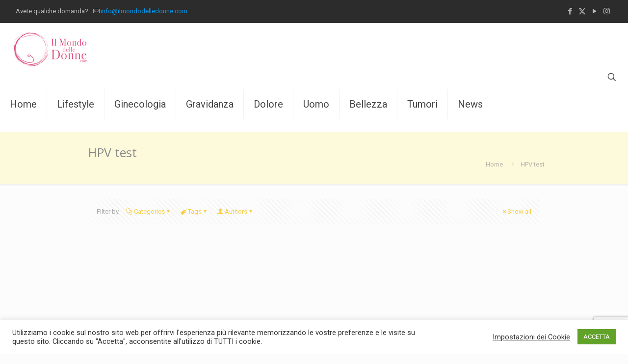

--- FILE ---
content_type: text/html; charset=UTF-8
request_url: https://www.ilmondodelledonne.com/tag/hpv-test/
body_size: 37843
content:
<!DOCTYPE html>
<html lang="it-IT" class="no-js " >

<head>

<meta charset="UTF-8" />
<meta name='robots' content='index, follow, max-image-preview:large, max-snippet:-1, max-video-preview:-1' />
	<style>img:is([sizes="auto" i], [sizes^="auto," i]) { contain-intrinsic-size: 3000px 1500px }</style>
	<meta name="format-detection" content="telephone=no">
<meta name="viewport" content="width=device-width, initial-scale=1, maximum-scale=1" />
<meta name="theme-color" content="#ffffff" media="(prefers-color-scheme: light)">
<meta name="theme-color" content="#ffffff" media="(prefers-color-scheme: dark)">

	<!-- This site is optimized with the Yoast SEO plugin v26.3 - https://yoast.com/wordpress/plugins/seo/ -->
	<title>HPV test Archivi - Il Mondo delle Donne</title>
	<link rel="canonical" href="https://www.ilmondodelledonne.com/tag/hpv-test/" />
	<meta property="og:locale" content="it_IT" />
	<meta property="og:type" content="article" />
	<meta property="og:title" content="HPV test Archivi - Il Mondo delle Donne" />
	<meta property="og:url" content="https://www.ilmondodelledonne.com/tag/hpv-test/" />
	<meta property="og:site_name" content="Il Mondo delle Donne" />
	<meta property="og:image" content="https://www.ilmondodelledonne.com/wordpress/wp-content/uploads/2020/11/Logo-da-Schermata-Bis-2020-11-24-alle-16.21.17.png" />
	<meta property="og:image:width" content="1064" />
	<meta property="og:image:height" content="556" />
	<meta property="og:image:type" content="image/png" />
	<meta name="twitter:card" content="summary_large_image" />
	<meta name="twitter:site" content="@ilmondodonne" />
	<script type="application/ld+json" class="yoast-schema-graph">{"@context":"https://schema.org","@graph":[{"@type":"CollectionPage","@id":"https://www.ilmondodelledonne.com/tag/hpv-test/","url":"https://www.ilmondodelledonne.com/tag/hpv-test/","name":"HPV test Archivi - Il Mondo delle Donne","isPartOf":{"@id":"https://www.ilmondodelledonne.com/#website"},"primaryImageOfPage":{"@id":"https://www.ilmondodelledonne.com/tag/hpv-test/#primaryimage"},"image":{"@id":"https://www.ilmondodelledonne.com/tag/hpv-test/#primaryimage"},"thumbnailUrl":"https://www.ilmondodelledonne.com/wordpress/wp-content/uploads/2014/10/fiocchetti_colorati_cancer-awareness-ribbon-colors-1024x1020-956x9523-e1445293259850.jpg","breadcrumb":{"@id":"https://www.ilmondodelledonne.com/tag/hpv-test/#breadcrumb"},"inLanguage":"it-IT"},{"@type":"ImageObject","inLanguage":"it-IT","@id":"https://www.ilmondodelledonne.com/tag/hpv-test/#primaryimage","url":"https://www.ilmondodelledonne.com/wordpress/wp-content/uploads/2014/10/fiocchetti_colorati_cancer-awareness-ribbon-colors-1024x1020-956x9523-e1445293259850.jpg","contentUrl":"https://www.ilmondodelledonne.com/wordpress/wp-content/uploads/2014/10/fiocchetti_colorati_cancer-awareness-ribbon-colors-1024x1020-956x9523-e1445293259850.jpg","width":193,"height":313},{"@type":"BreadcrumbList","@id":"https://www.ilmondodelledonne.com/tag/hpv-test/#breadcrumb","itemListElement":[{"@type":"ListItem","position":1,"name":"Home","item":"https://www.ilmondodelledonne.com/"},{"@type":"ListItem","position":2,"name":"HPV test"}]},{"@type":"WebSite","@id":"https://www.ilmondodelledonne.com/#website","url":"https://www.ilmondodelledonne.com/","name":"Il Mondo delle Donne","description":"Salute e benessere consapevole: informazione, prevenzione e cura nel mondo femminile","publisher":{"@id":"https://www.ilmondodelledonne.com/#organization"},"potentialAction":[{"@type":"SearchAction","target":{"@type":"EntryPoint","urlTemplate":"https://www.ilmondodelledonne.com/?s={search_term_string}"},"query-input":{"@type":"PropertyValueSpecification","valueRequired":true,"valueName":"search_term_string"}}],"inLanguage":"it-IT"},{"@type":"Organization","@id":"https://www.ilmondodelledonne.com/#organization","name":"Il Mondo Delle Donne","url":"https://www.ilmondodelledonne.com/","logo":{"@type":"ImageObject","inLanguage":"it-IT","@id":"https://www.ilmondodelledonne.com/#/schema/logo/image/","url":"https://www.ilmondodelledonne.com/wordpress/wp-content/uploads/2020/11/Logo-da-Schermata-Bis-2020-11-24-alle-16.21.17.png","contentUrl":"https://www.ilmondodelledonne.com/wordpress/wp-content/uploads/2020/11/Logo-da-Schermata-Bis-2020-11-24-alle-16.21.17.png","width":1064,"height":556,"caption":"Il Mondo Delle Donne"},"image":{"@id":"https://www.ilmondodelledonne.com/#/schema/logo/image/"},"sameAs":["https://www.facebook.com/ilmondodelledonne-1044289912267022/?ref=aymt_homepage_panel","https://x.com/ilmondodonne","https://www.instagram.com/ilmondodelledonnecom/","https://www.youtube.com/user/ilmondodelledonne"]}]}</script>
	<!-- / Yoast SEO plugin. -->


<link rel='dns-prefetch' href='//maps.google.com' />
<link rel='dns-prefetch' href='//www.googletagmanager.com' />
<link rel='dns-prefetch' href='//fonts.googleapis.com' />
<link rel='dns-prefetch' href='//pagead2.googlesyndication.com' />
<link rel="alternate" type="application/rss+xml" title="Il Mondo delle Donne &raquo; Feed" href="https://www.ilmondodelledonne.com/feed/" />
<link rel="alternate" type="application/rss+xml" title="Il Mondo delle Donne &raquo; Feed dei commenti" href="https://www.ilmondodelledonne.com/comments/feed/" />
<link rel="alternate" type="application/rss+xml" title="Il Mondo delle Donne &raquo; HPV test Feed del tag" href="https://www.ilmondodelledonne.com/tag/hpv-test/feed/" />
<script type="text/javascript">
/* <![CDATA[ */
window._wpemojiSettings = {"baseUrl":"https:\/\/s.w.org\/images\/core\/emoji\/16.0.1\/72x72\/","ext":".png","svgUrl":"https:\/\/s.w.org\/images\/core\/emoji\/16.0.1\/svg\/","svgExt":".svg","source":{"concatemoji":"https:\/\/www.ilmondodelledonne.com\/wordpress\/wp-includes\/js\/wp-emoji-release.min.js?ver=e45efa70af310edbd9854a87f9e4cdd2"}};
/*! This file is auto-generated */
!function(s,n){var o,i,e;function c(e){try{var t={supportTests:e,timestamp:(new Date).valueOf()};sessionStorage.setItem(o,JSON.stringify(t))}catch(e){}}function p(e,t,n){e.clearRect(0,0,e.canvas.width,e.canvas.height),e.fillText(t,0,0);var t=new Uint32Array(e.getImageData(0,0,e.canvas.width,e.canvas.height).data),a=(e.clearRect(0,0,e.canvas.width,e.canvas.height),e.fillText(n,0,0),new Uint32Array(e.getImageData(0,0,e.canvas.width,e.canvas.height).data));return t.every(function(e,t){return e===a[t]})}function u(e,t){e.clearRect(0,0,e.canvas.width,e.canvas.height),e.fillText(t,0,0);for(var n=e.getImageData(16,16,1,1),a=0;a<n.data.length;a++)if(0!==n.data[a])return!1;return!0}function f(e,t,n,a){switch(t){case"flag":return n(e,"\ud83c\udff3\ufe0f\u200d\u26a7\ufe0f","\ud83c\udff3\ufe0f\u200b\u26a7\ufe0f")?!1:!n(e,"\ud83c\udde8\ud83c\uddf6","\ud83c\udde8\u200b\ud83c\uddf6")&&!n(e,"\ud83c\udff4\udb40\udc67\udb40\udc62\udb40\udc65\udb40\udc6e\udb40\udc67\udb40\udc7f","\ud83c\udff4\u200b\udb40\udc67\u200b\udb40\udc62\u200b\udb40\udc65\u200b\udb40\udc6e\u200b\udb40\udc67\u200b\udb40\udc7f");case"emoji":return!a(e,"\ud83e\udedf")}return!1}function g(e,t,n,a){var r="undefined"!=typeof WorkerGlobalScope&&self instanceof WorkerGlobalScope?new OffscreenCanvas(300,150):s.createElement("canvas"),o=r.getContext("2d",{willReadFrequently:!0}),i=(o.textBaseline="top",o.font="600 32px Arial",{});return e.forEach(function(e){i[e]=t(o,e,n,a)}),i}function t(e){var t=s.createElement("script");t.src=e,t.defer=!0,s.head.appendChild(t)}"undefined"!=typeof Promise&&(o="wpEmojiSettingsSupports",i=["flag","emoji"],n.supports={everything:!0,everythingExceptFlag:!0},e=new Promise(function(e){s.addEventListener("DOMContentLoaded",e,{once:!0})}),new Promise(function(t){var n=function(){try{var e=JSON.parse(sessionStorage.getItem(o));if("object"==typeof e&&"number"==typeof e.timestamp&&(new Date).valueOf()<e.timestamp+604800&&"object"==typeof e.supportTests)return e.supportTests}catch(e){}return null}();if(!n){if("undefined"!=typeof Worker&&"undefined"!=typeof OffscreenCanvas&&"undefined"!=typeof URL&&URL.createObjectURL&&"undefined"!=typeof Blob)try{var e="postMessage("+g.toString()+"("+[JSON.stringify(i),f.toString(),p.toString(),u.toString()].join(",")+"));",a=new Blob([e],{type:"text/javascript"}),r=new Worker(URL.createObjectURL(a),{name:"wpTestEmojiSupports"});return void(r.onmessage=function(e){c(n=e.data),r.terminate(),t(n)})}catch(e){}c(n=g(i,f,p,u))}t(n)}).then(function(e){for(var t in e)n.supports[t]=e[t],n.supports.everything=n.supports.everything&&n.supports[t],"flag"!==t&&(n.supports.everythingExceptFlag=n.supports.everythingExceptFlag&&n.supports[t]);n.supports.everythingExceptFlag=n.supports.everythingExceptFlag&&!n.supports.flag,n.DOMReady=!1,n.readyCallback=function(){n.DOMReady=!0}}).then(function(){return e}).then(function(){var e;n.supports.everything||(n.readyCallback(),(e=n.source||{}).concatemoji?t(e.concatemoji):e.wpemoji&&e.twemoji&&(t(e.twemoji),t(e.wpemoji)))}))}((window,document),window._wpemojiSettings);
/* ]]> */
</script>
<link rel='stylesheet' id='wp1s-frontend-style-css' href='https://www.ilmondodelledonne.com/wordpress/wp-content/plugins/wp-1-slider/css/wp1s-frontend-style.css?ver=1.2.9' type='text/css' media='all' />
<link rel='stylesheet' id='wp1s-bxslider-style-css' href='https://www.ilmondodelledonne.com/wordpress/wp-content/plugins/wp-1-slider/css/jquery.bxslider.css?ver=1.2.9' type='text/css' media='all' />
<link rel='stylesheet' id='wp1s-responsive-style-css' href='https://www.ilmondodelledonne.com/wordpress/wp-content/plugins/wp-1-slider/css/wp1s-responsive.css?ver=1.2.9' type='text/css' media='all' />
<link rel='stylesheet' id='layerslider-css' href='https://www.ilmondodelledonne.com/wordpress/wp-content/plugins/LayerSlider/assets/static/layerslider/css/layerslider.css?ver=8.0.1' type='text/css' media='all' />
<style id='wp-emoji-styles-inline-css' type='text/css'>

	img.wp-smiley, img.emoji {
		display: inline !important;
		border: none !important;
		box-shadow: none !important;
		height: 1em !important;
		width: 1em !important;
		margin: 0 0.07em !important;
		vertical-align: -0.1em !important;
		background: none !important;
		padding: 0 !important;
	}
</style>
<link rel='stylesheet' id='wp-block-library-css' href='https://www.ilmondodelledonne.com/wordpress/wp-includes/css/dist/block-library/style.min.css?ver=e45efa70af310edbd9854a87f9e4cdd2' type='text/css' media='all' />
<style id='classic-theme-styles-inline-css' type='text/css'>
/*! This file is auto-generated */
.wp-block-button__link{color:#fff;background-color:#32373c;border-radius:9999px;box-shadow:none;text-decoration:none;padding:calc(.667em + 2px) calc(1.333em + 2px);font-size:1.125em}.wp-block-file__button{background:#32373c;color:#fff;text-decoration:none}
</style>
<style id='global-styles-inline-css' type='text/css'>
:root{--wp--preset--aspect-ratio--square: 1;--wp--preset--aspect-ratio--4-3: 4/3;--wp--preset--aspect-ratio--3-4: 3/4;--wp--preset--aspect-ratio--3-2: 3/2;--wp--preset--aspect-ratio--2-3: 2/3;--wp--preset--aspect-ratio--16-9: 16/9;--wp--preset--aspect-ratio--9-16: 9/16;--wp--preset--color--black: #000000;--wp--preset--color--cyan-bluish-gray: #abb8c3;--wp--preset--color--white: #ffffff;--wp--preset--color--pale-pink: #f78da7;--wp--preset--color--vivid-red: #cf2e2e;--wp--preset--color--luminous-vivid-orange: #ff6900;--wp--preset--color--luminous-vivid-amber: #fcb900;--wp--preset--color--light-green-cyan: #7bdcb5;--wp--preset--color--vivid-green-cyan: #00d084;--wp--preset--color--pale-cyan-blue: #8ed1fc;--wp--preset--color--vivid-cyan-blue: #0693e3;--wp--preset--color--vivid-purple: #9b51e0;--wp--preset--gradient--vivid-cyan-blue-to-vivid-purple: linear-gradient(135deg,rgba(6,147,227,1) 0%,rgb(155,81,224) 100%);--wp--preset--gradient--light-green-cyan-to-vivid-green-cyan: linear-gradient(135deg,rgb(122,220,180) 0%,rgb(0,208,130) 100%);--wp--preset--gradient--luminous-vivid-amber-to-luminous-vivid-orange: linear-gradient(135deg,rgba(252,185,0,1) 0%,rgba(255,105,0,1) 100%);--wp--preset--gradient--luminous-vivid-orange-to-vivid-red: linear-gradient(135deg,rgba(255,105,0,1) 0%,rgb(207,46,46) 100%);--wp--preset--gradient--very-light-gray-to-cyan-bluish-gray: linear-gradient(135deg,rgb(238,238,238) 0%,rgb(169,184,195) 100%);--wp--preset--gradient--cool-to-warm-spectrum: linear-gradient(135deg,rgb(74,234,220) 0%,rgb(151,120,209) 20%,rgb(207,42,186) 40%,rgb(238,44,130) 60%,rgb(251,105,98) 80%,rgb(254,248,76) 100%);--wp--preset--gradient--blush-light-purple: linear-gradient(135deg,rgb(255,206,236) 0%,rgb(152,150,240) 100%);--wp--preset--gradient--blush-bordeaux: linear-gradient(135deg,rgb(254,205,165) 0%,rgb(254,45,45) 50%,rgb(107,0,62) 100%);--wp--preset--gradient--luminous-dusk: linear-gradient(135deg,rgb(255,203,112) 0%,rgb(199,81,192) 50%,rgb(65,88,208) 100%);--wp--preset--gradient--pale-ocean: linear-gradient(135deg,rgb(255,245,203) 0%,rgb(182,227,212) 50%,rgb(51,167,181) 100%);--wp--preset--gradient--electric-grass: linear-gradient(135deg,rgb(202,248,128) 0%,rgb(113,206,126) 100%);--wp--preset--gradient--midnight: linear-gradient(135deg,rgb(2,3,129) 0%,rgb(40,116,252) 100%);--wp--preset--font-size--small: 13px;--wp--preset--font-size--medium: 20px;--wp--preset--font-size--large: 36px;--wp--preset--font-size--x-large: 42px;--wp--preset--spacing--20: 0.44rem;--wp--preset--spacing--30: 0.67rem;--wp--preset--spacing--40: 1rem;--wp--preset--spacing--50: 1.5rem;--wp--preset--spacing--60: 2.25rem;--wp--preset--spacing--70: 3.38rem;--wp--preset--spacing--80: 5.06rem;--wp--preset--shadow--natural: 6px 6px 9px rgba(0, 0, 0, 0.2);--wp--preset--shadow--deep: 12px 12px 50px rgba(0, 0, 0, 0.4);--wp--preset--shadow--sharp: 6px 6px 0px rgba(0, 0, 0, 0.2);--wp--preset--shadow--outlined: 6px 6px 0px -3px rgba(255, 255, 255, 1), 6px 6px rgba(0, 0, 0, 1);--wp--preset--shadow--crisp: 6px 6px 0px rgba(0, 0, 0, 1);}:where(.is-layout-flex){gap: 0.5em;}:where(.is-layout-grid){gap: 0.5em;}body .is-layout-flex{display: flex;}.is-layout-flex{flex-wrap: wrap;align-items: center;}.is-layout-flex > :is(*, div){margin: 0;}body .is-layout-grid{display: grid;}.is-layout-grid > :is(*, div){margin: 0;}:where(.wp-block-columns.is-layout-flex){gap: 2em;}:where(.wp-block-columns.is-layout-grid){gap: 2em;}:where(.wp-block-post-template.is-layout-flex){gap: 1.25em;}:where(.wp-block-post-template.is-layout-grid){gap: 1.25em;}.has-black-color{color: var(--wp--preset--color--black) !important;}.has-cyan-bluish-gray-color{color: var(--wp--preset--color--cyan-bluish-gray) !important;}.has-white-color{color: var(--wp--preset--color--white) !important;}.has-pale-pink-color{color: var(--wp--preset--color--pale-pink) !important;}.has-vivid-red-color{color: var(--wp--preset--color--vivid-red) !important;}.has-luminous-vivid-orange-color{color: var(--wp--preset--color--luminous-vivid-orange) !important;}.has-luminous-vivid-amber-color{color: var(--wp--preset--color--luminous-vivid-amber) !important;}.has-light-green-cyan-color{color: var(--wp--preset--color--light-green-cyan) !important;}.has-vivid-green-cyan-color{color: var(--wp--preset--color--vivid-green-cyan) !important;}.has-pale-cyan-blue-color{color: var(--wp--preset--color--pale-cyan-blue) !important;}.has-vivid-cyan-blue-color{color: var(--wp--preset--color--vivid-cyan-blue) !important;}.has-vivid-purple-color{color: var(--wp--preset--color--vivid-purple) !important;}.has-black-background-color{background-color: var(--wp--preset--color--black) !important;}.has-cyan-bluish-gray-background-color{background-color: var(--wp--preset--color--cyan-bluish-gray) !important;}.has-white-background-color{background-color: var(--wp--preset--color--white) !important;}.has-pale-pink-background-color{background-color: var(--wp--preset--color--pale-pink) !important;}.has-vivid-red-background-color{background-color: var(--wp--preset--color--vivid-red) !important;}.has-luminous-vivid-orange-background-color{background-color: var(--wp--preset--color--luminous-vivid-orange) !important;}.has-luminous-vivid-amber-background-color{background-color: var(--wp--preset--color--luminous-vivid-amber) !important;}.has-light-green-cyan-background-color{background-color: var(--wp--preset--color--light-green-cyan) !important;}.has-vivid-green-cyan-background-color{background-color: var(--wp--preset--color--vivid-green-cyan) !important;}.has-pale-cyan-blue-background-color{background-color: var(--wp--preset--color--pale-cyan-blue) !important;}.has-vivid-cyan-blue-background-color{background-color: var(--wp--preset--color--vivid-cyan-blue) !important;}.has-vivid-purple-background-color{background-color: var(--wp--preset--color--vivid-purple) !important;}.has-black-border-color{border-color: var(--wp--preset--color--black) !important;}.has-cyan-bluish-gray-border-color{border-color: var(--wp--preset--color--cyan-bluish-gray) !important;}.has-white-border-color{border-color: var(--wp--preset--color--white) !important;}.has-pale-pink-border-color{border-color: var(--wp--preset--color--pale-pink) !important;}.has-vivid-red-border-color{border-color: var(--wp--preset--color--vivid-red) !important;}.has-luminous-vivid-orange-border-color{border-color: var(--wp--preset--color--luminous-vivid-orange) !important;}.has-luminous-vivid-amber-border-color{border-color: var(--wp--preset--color--luminous-vivid-amber) !important;}.has-light-green-cyan-border-color{border-color: var(--wp--preset--color--light-green-cyan) !important;}.has-vivid-green-cyan-border-color{border-color: var(--wp--preset--color--vivid-green-cyan) !important;}.has-pale-cyan-blue-border-color{border-color: var(--wp--preset--color--pale-cyan-blue) !important;}.has-vivid-cyan-blue-border-color{border-color: var(--wp--preset--color--vivid-cyan-blue) !important;}.has-vivid-purple-border-color{border-color: var(--wp--preset--color--vivid-purple) !important;}.has-vivid-cyan-blue-to-vivid-purple-gradient-background{background: var(--wp--preset--gradient--vivid-cyan-blue-to-vivid-purple) !important;}.has-light-green-cyan-to-vivid-green-cyan-gradient-background{background: var(--wp--preset--gradient--light-green-cyan-to-vivid-green-cyan) !important;}.has-luminous-vivid-amber-to-luminous-vivid-orange-gradient-background{background: var(--wp--preset--gradient--luminous-vivid-amber-to-luminous-vivid-orange) !important;}.has-luminous-vivid-orange-to-vivid-red-gradient-background{background: var(--wp--preset--gradient--luminous-vivid-orange-to-vivid-red) !important;}.has-very-light-gray-to-cyan-bluish-gray-gradient-background{background: var(--wp--preset--gradient--very-light-gray-to-cyan-bluish-gray) !important;}.has-cool-to-warm-spectrum-gradient-background{background: var(--wp--preset--gradient--cool-to-warm-spectrum) !important;}.has-blush-light-purple-gradient-background{background: var(--wp--preset--gradient--blush-light-purple) !important;}.has-blush-bordeaux-gradient-background{background: var(--wp--preset--gradient--blush-bordeaux) !important;}.has-luminous-dusk-gradient-background{background: var(--wp--preset--gradient--luminous-dusk) !important;}.has-pale-ocean-gradient-background{background: var(--wp--preset--gradient--pale-ocean) !important;}.has-electric-grass-gradient-background{background: var(--wp--preset--gradient--electric-grass) !important;}.has-midnight-gradient-background{background: var(--wp--preset--gradient--midnight) !important;}.has-small-font-size{font-size: var(--wp--preset--font-size--small) !important;}.has-medium-font-size{font-size: var(--wp--preset--font-size--medium) !important;}.has-large-font-size{font-size: var(--wp--preset--font-size--large) !important;}.has-x-large-font-size{font-size: var(--wp--preset--font-size--x-large) !important;}
:where(.wp-block-post-template.is-layout-flex){gap: 1.25em;}:where(.wp-block-post-template.is-layout-grid){gap: 1.25em;}
:where(.wp-block-columns.is-layout-flex){gap: 2em;}:where(.wp-block-columns.is-layout-grid){gap: 2em;}
:root :where(.wp-block-pullquote){font-size: 1.5em;line-height: 1.6;}
</style>
<link rel='stylesheet' id='contact-form-7-css' href='https://www.ilmondodelledonne.com/wordpress/wp-content/plugins/contact-form-7/includes/css/styles.css?ver=6.1.3' type='text/css' media='all' />
<link rel='stylesheet' id='cookie-law-info-css' href='https://www.ilmondodelledonne.com/wordpress/wp-content/plugins/cookie-law-info/legacy/public/css/cookie-law-info-public.css?ver=3.3.6' type='text/css' media='all' />
<link rel='stylesheet' id='cookie-law-info-gdpr-css' href='https://www.ilmondodelledonne.com/wordpress/wp-content/plugins/cookie-law-info/legacy/public/css/cookie-law-info-gdpr.css?ver=3.3.6' type='text/css' media='all' />
<link rel='stylesheet' id='wpgmp-frontend-css' href='https://www.ilmondodelledonne.com/wordpress/wp-content/plugins/wp-google-map-plugin/assets/css/wpgmp_all_frontend.css?ver=4.8.6' type='text/css' media='all' />
<link rel='stylesheet' id='mfn-be-css' href='https://www.ilmondodelledonne.com/wordpress/wp-content/themes/betheme/css/be.css?ver=28.1.11' type='text/css' media='all' />
<link rel='stylesheet' id='mfn-animations-css' href='https://www.ilmondodelledonne.com/wordpress/wp-content/themes/betheme/assets/animations/animations.min.css?ver=28.1.11' type='text/css' media='all' />
<link rel='stylesheet' id='mfn-font-awesome-css' href='https://www.ilmondodelledonne.com/wordpress/wp-content/themes/betheme/fonts/fontawesome/fontawesome.css?ver=28.1.11' type='text/css' media='all' />
<link rel='stylesheet' id='mfn-responsive-css' href='https://www.ilmondodelledonne.com/wordpress/wp-content/themes/betheme/css/responsive.css?ver=28.1.11' type='text/css' media='all' />
<link rel='stylesheet' id='mfn-fonts-css' href='https://fonts.googleapis.com/css?family=Roboto%3A1%7COpen+Sans%3A1&#038;display=swap&#038;ver=e45efa70af310edbd9854a87f9e4cdd2' type='text/css' media='all' />
<style id='mfn-dynamic-inline-css' type='text/css'>
html{background-color:#FCFCFC}#Wrapper,#Content,.mfn-popup .mfn-popup-content,.mfn-off-canvas-sidebar .mfn-off-canvas-content-wrapper,.mfn-cart-holder,.mfn-header-login,#Top_bar .search_wrapper,#Top_bar .top_bar_right .mfn-live-search-box,.column_livesearch .mfn-live-search-wrapper,.column_livesearch .mfn-live-search-box{background-color:#FCFCFC}.layout-boxed.mfn-bebuilder-header.mfn-ui #Wrapper .mfn-only-sample-content{background-color:#FCFCFC}body:not(.template-slider) #Header{min-height:0px}body.header-below:not(.template-slider) #Header{padding-top:0px}.has-search-overlay.search-overlay-opened #search-overlay{background-color:rgba(0,0,0,0.6)}.elementor-page.elementor-default #Content .the_content .section_wrapper{max-width:100%}.elementor-page.elementor-default #Content .section.the_content{width:100%}.elementor-page.elementor-default #Content .section_wrapper .the_content_wrapper{margin-left:0;margin-right:0;width:100%}body,span.date_label,.timeline_items li h3 span,input[type="date"],input[type="text"],input[type="password"],input[type="tel"],input[type="email"],input[type="url"],textarea,select,.offer_li .title h3,.mfn-menu-item-megamenu{font-family:"Roboto",-apple-system,BlinkMacSystemFont,"Segoe UI",Roboto,Oxygen-Sans,Ubuntu,Cantarell,"Helvetica Neue",sans-serif}.lead,.big{font-family:"Roboto",-apple-system,BlinkMacSystemFont,"Segoe UI",Roboto,Oxygen-Sans,Ubuntu,Cantarell,"Helvetica Neue",sans-serif}#menu > ul > li > a,#overlay-menu ul li a{font-family:"Roboto",-apple-system,BlinkMacSystemFont,"Segoe UI",Roboto,Oxygen-Sans,Ubuntu,Cantarell,"Helvetica Neue",sans-serif}#Subheader .title{font-family:"Open Sans",-apple-system,BlinkMacSystemFont,"Segoe UI",Roboto,Oxygen-Sans,Ubuntu,Cantarell,"Helvetica Neue",sans-serif}h1,h2,h3,h4,.text-logo #logo{font-family:"Open Sans",-apple-system,BlinkMacSystemFont,"Segoe UI",Roboto,Oxygen-Sans,Ubuntu,Cantarell,"Helvetica Neue",sans-serif}h5,h6{font-family:"Roboto",-apple-system,BlinkMacSystemFont,"Segoe UI",Roboto,Oxygen-Sans,Ubuntu,Cantarell,"Helvetica Neue",sans-serif}blockquote{font-family:"Open Sans",-apple-system,BlinkMacSystemFont,"Segoe UI",Roboto,Oxygen-Sans,Ubuntu,Cantarell,"Helvetica Neue",sans-serif}.chart_box .chart .num,.counter .desc_wrapper .number-wrapper,.how_it_works .image .number,.pricing-box .plan-header .price,.quick_fact .number-wrapper,.woocommerce .product div.entry-summary .price{font-family:"Open Sans",-apple-system,BlinkMacSystemFont,"Segoe UI",Roboto,Oxygen-Sans,Ubuntu,Cantarell,"Helvetica Neue",sans-serif}body,.mfn-menu-item-megamenu{font-size:13px;line-height:21px;font-weight:400;letter-spacing:0px}.lead,.big{font-size:16px;line-height:28px;font-weight:400;letter-spacing:0px}#menu > ul > li > a,#overlay-menu ul li a{font-size:20px;font-weight:300;letter-spacing:0px}#overlay-menu ul li a{line-height:30px}#Subheader .title{font-size:25px;line-height:25px;font-weight:400;letter-spacing:0px}h1,.text-logo #logo{font-size:25px;line-height:25px;font-weight:300;letter-spacing:0px}h2{font-size:30px;line-height:30px;font-weight:300;letter-spacing:0px}h3,.woocommerce ul.products li.product h3,.woocommerce #customer_login h2{font-size:25px;line-height:27px;font-weight:300;letter-spacing:0px}h4,.woocommerce .woocommerce-order-details__title,.woocommerce .wc-bacs-bank-details-heading,.woocommerce .woocommerce-customer-details h2{font-size:21px;line-height:25px;font-weight:300;letter-spacing:0px}h5{font-size:15px;line-height:19px;font-weight:700;letter-spacing:0px}h6{font-size:13px;line-height:19px;font-weight:400;letter-spacing:0px}#Intro .intro-title{font-size:70px;line-height:70px;font-weight:400;letter-spacing:0px}@media only screen and (min-width:768px) and (max-width:959px){body,.mfn-menu-item-megamenu{font-size:13px;line-height:21px;font-weight:400;letter-spacing:0px}.lead,.big{font-size:16px;line-height:28px;font-weight:400;letter-spacing:0px}#menu > ul > li > a,#overlay-menu ul li a{font-size:20px;font-weight:300;letter-spacing:0px}#overlay-menu ul li a{line-height:30px}#Subheader .title{font-size:25px;line-height:25px;font-weight:400;letter-spacing:0px}h1,.text-logo #logo{font-size:25px;line-height:25px;font-weight:300;letter-spacing:0px}h2{font-size:30px;line-height:30px;font-weight:300;letter-spacing:0px}h3,.woocommerce ul.products li.product h3,.woocommerce #customer_login h2{font-size:25px;line-height:27px;font-weight:300;letter-spacing:0px}h4,.woocommerce .woocommerce-order-details__title,.woocommerce .wc-bacs-bank-details-heading,.woocommerce .woocommerce-customer-details h2{font-size:21px;line-height:25px;font-weight:300;letter-spacing:0px}h5{font-size:15px;line-height:19px;font-weight:700;letter-spacing:0px}h6{font-size:13px;line-height:19px;font-weight:400;letter-spacing:0px}#Intro .intro-title{font-size:70px;line-height:70px;font-weight:400;letter-spacing:0px}blockquote{font-size:15px}.chart_box .chart .num{font-size:45px;line-height:45px}.counter .desc_wrapper .number-wrapper{font-size:45px;line-height:45px}.counter .desc_wrapper .title{font-size:14px;line-height:18px}.faq .question .title{font-size:14px}.fancy_heading .title{font-size:38px;line-height:38px}.offer .offer_li .desc_wrapper .title h3{font-size:32px;line-height:32px}.offer_thumb_ul li.offer_thumb_li .desc_wrapper .title h3{font-size:32px;line-height:32px}.pricing-box .plan-header h2{font-size:27px;line-height:27px}.pricing-box .plan-header .price > span{font-size:40px;line-height:40px}.pricing-box .plan-header .price sup.currency{font-size:18px;line-height:18px}.pricing-box .plan-header .price sup.period{font-size:14px;line-height:14px}.quick_fact .number-wrapper{font-size:80px;line-height:80px}.trailer_box .desc h2{font-size:27px;line-height:27px}.widget > h3{font-size:17px;line-height:20px}}@media only screen and (min-width:480px) and (max-width:767px){body,.mfn-menu-item-megamenu{font-size:13px;line-height:21px;font-weight:400;letter-spacing:0px}.lead,.big{font-size:16px;line-height:28px;font-weight:400;letter-spacing:0px}#menu > ul > li > a,#overlay-menu ul li a{font-size:20px;font-weight:300;letter-spacing:0px}#overlay-menu ul li a{line-height:30px}#Subheader .title{font-size:25px;line-height:25px;font-weight:400;letter-spacing:0px}h1,.text-logo #logo{font-size:25px;line-height:25px;font-weight:300;letter-spacing:0px}h2{font-size:30px;line-height:30px;font-weight:300;letter-spacing:0px}h3,.woocommerce ul.products li.product h3,.woocommerce #customer_login h2{font-size:25px;line-height:27px;font-weight:300;letter-spacing:0px}h4,.woocommerce .woocommerce-order-details__title,.woocommerce .wc-bacs-bank-details-heading,.woocommerce .woocommerce-customer-details h2{font-size:21px;line-height:25px;font-weight:300;letter-spacing:0px}h5{font-size:15px;line-height:19px;font-weight:700;letter-spacing:0px}h6{font-size:13px;line-height:19px;font-weight:400;letter-spacing:0px}#Intro .intro-title{font-size:70px;line-height:70px;font-weight:400;letter-spacing:0px}blockquote{font-size:14px}.chart_box .chart .num{font-size:40px;line-height:40px}.counter .desc_wrapper .number-wrapper{font-size:40px;line-height:40px}.counter .desc_wrapper .title{font-size:13px;line-height:16px}.faq .question .title{font-size:13px}.fancy_heading .title{font-size:34px;line-height:34px}.offer .offer_li .desc_wrapper .title h3{font-size:28px;line-height:28px}.offer_thumb_ul li.offer_thumb_li .desc_wrapper .title h3{font-size:28px;line-height:28px}.pricing-box .plan-header h2{font-size:24px;line-height:24px}.pricing-box .plan-header .price > span{font-size:34px;line-height:34px}.pricing-box .plan-header .price sup.currency{font-size:16px;line-height:16px}.pricing-box .plan-header .price sup.period{font-size:13px;line-height:13px}.quick_fact .number-wrapper{font-size:70px;line-height:70px}.trailer_box .desc h2{font-size:24px;line-height:24px}.widget > h3{font-size:16px;line-height:19px}}@media only screen and (max-width:479px){body,.mfn-menu-item-megamenu{font-size:13px;line-height:21px;font-weight:400;letter-spacing:0px}.lead,.big{font-size:16px;line-height:28px;font-weight:400;letter-spacing:0px}#menu > ul > li > a,#overlay-menu ul li a{font-size:20px;font-weight:300;letter-spacing:0px}#overlay-menu ul li a{line-height:30px}#Subheader .title{font-size:25px;line-height:25px;font-weight:400;letter-spacing:0px}h1,.text-logo #logo{font-size:25px;line-height:25px;font-weight:300;letter-spacing:0px}h2{font-size:30px;line-height:30px;font-weight:300;letter-spacing:0px}h3,.woocommerce ul.products li.product h3,.woocommerce #customer_login h2{font-size:25px;line-height:27px;font-weight:300;letter-spacing:0px}h4,.woocommerce .woocommerce-order-details__title,.woocommerce .wc-bacs-bank-details-heading,.woocommerce .woocommerce-customer-details h2{font-size:21px;line-height:25px;font-weight:300;letter-spacing:0px}h5{font-size:15px;line-height:19px;font-weight:700;letter-spacing:0px}h6{font-size:13px;line-height:19px;font-weight:400;letter-spacing:0px}#Intro .intro-title{font-size:70px;line-height:70px;font-weight:400;letter-spacing:0px}blockquote{font-size:13px}.chart_box .chart .num{font-size:35px;line-height:35px}.counter .desc_wrapper .number-wrapper{font-size:35px;line-height:35px}.counter .desc_wrapper .title{font-size:13px;line-height:26px}.faq .question .title{font-size:13px}.fancy_heading .title{font-size:30px;line-height:30px}.offer .offer_li .desc_wrapper .title h3{font-size:26px;line-height:26px}.offer_thumb_ul li.offer_thumb_li .desc_wrapper .title h3{font-size:26px;line-height:26px}.pricing-box .plan-header h2{font-size:21px;line-height:21px}.pricing-box .plan-header .price > span{font-size:32px;line-height:32px}.pricing-box .plan-header .price sup.currency{font-size:14px;line-height:14px}.pricing-box .plan-header .price sup.period{font-size:13px;line-height:13px}.quick_fact .number-wrapper{font-size:60px;line-height:60px}.trailer_box .desc h2{font-size:21px;line-height:21px}.widget > h3{font-size:15px;line-height:18px}}.with_aside .sidebar.columns{width:23%}.with_aside .sections_group{width:77%}.aside_both .sidebar.columns{width:18%}.aside_both .sidebar.sidebar-1{margin-left:-82%}.aside_both .sections_group{width:64%;margin-left:18%}@media only screen and (min-width:1240px){#Wrapper,.with_aside .content_wrapper{max-width:960px}body.layout-boxed.mfn-header-scrolled .mfn-header-tmpl.mfn-sticky-layout-width{max-width:960px;left:0;right:0;margin-left:auto;margin-right:auto}body.layout-boxed:not(.mfn-header-scrolled) .mfn-header-tmpl.mfn-header-layout-width,body.layout-boxed .mfn-header-tmpl.mfn-header-layout-width:not(.mfn-hasSticky){max-width:960px;left:0;right:0;margin-left:auto;margin-right:auto}body.layout-boxed.mfn-bebuilder-header.mfn-ui .mfn-only-sample-content{max-width:960px;margin-left:auto;margin-right:auto}.section_wrapper,.container{max-width:940px}.layout-boxed.header-boxed #Top_bar.is-sticky{max-width:960px}}@media only screen and (max-width:767px){#Wrapper{max-width:calc(100% - 67px)}.content_wrapper .section_wrapper,.container,.four.columns .widget-area{max-width:550px !important;padding-left:33px;padding-right:33px}}body{--mfn-button-font-family:inherit;--mfn-button-font-size:13px;--mfn-button-font-weight:400;--mfn-button-font-style:inherit;--mfn-button-letter-spacing:0px;--mfn-button-padding:16px 20px 16px 20px;--mfn-button-border-width:0;--mfn-button-border-radius:5px 5px 5px 5px;--mfn-button-gap:10px;--mfn-button-transition:0.2s;--mfn-button-color:#747474;--mfn-button-color-hover:#747474;--mfn-button-bg:#f7f7f7;--mfn-button-bg-hover:#eaeaea;--mfn-button-border-color:transparent;--mfn-button-border-color-hover:transparent;--mfn-button-icon-color:#747474;--mfn-button-icon-color-hover:#747474;--mfn-button-box-shadow:unset;--mfn-button-theme-color:#ffffff;--mfn-button-theme-color-hover:#ffffff;--mfn-button-theme-bg:#face43;--mfn-button-theme-bg-hover:#edc136;--mfn-button-theme-border-color:transparent;--mfn-button-theme-border-color-hover:transparent;--mfn-button-theme-icon-color:#ffffff;--mfn-button-theme-icon-color-hover:#ffffff;--mfn-button-theme-box-shadow:unset;--mfn-button-shop-color:#ffffff;--mfn-button-shop-color-hover:#ffffff;--mfn-button-shop-bg:#face43;--mfn-button-shop-bg-hover:#edc136;--mfn-button-shop-border-color:transparent;--mfn-button-shop-border-color-hover:transparent;--mfn-button-shop-icon-color:#626262;--mfn-button-shop-icon-color-hover:#626262;--mfn-button-shop-box-shadow:unset;--mfn-button-action-color:#747474;--mfn-button-action-color-hover:#747474;--mfn-button-action-bg:#f7f7f7;--mfn-button-action-bg-hover:#eaeaea;--mfn-button-action-border-color:transparent;--mfn-button-action-border-color-hover:transparent;--mfn-button-action-icon-color:#626262;--mfn-button-action-icon-color-hover:#626262;--mfn-button-action-box-shadow:unset}@media only screen and (max-width:959px){body{}}@media only screen and (max-width:768px){body{}}.mfn-cookies,.mfn-cookies-reopen{--mfn-gdpr2-container-text-color:#626262;--mfn-gdpr2-container-strong-color:#07070a;--mfn-gdpr2-container-bg:#ffffff;--mfn-gdpr2-container-overlay:rgba(25,37,48,0.6);--mfn-gdpr2-details-box-bg:#fbfbfb;--mfn-gdpr2-details-switch-bg:#00032a;--mfn-gdpr2-details-switch-bg-active:#5acb65;--mfn-gdpr2-tabs-text-color:#07070a;--mfn-gdpr2-tabs-text-color-active:#0089f7;--mfn-gdpr2-tabs-border:rgba(8,8,14,0.1);--mfn-gdpr2-buttons-box-bg:#fbfbfb;--mfn-gdpr2-reopen-background:#fff;--mfn-gdpr2-reopen-color:#222}#Top_bar #logo,.header-fixed #Top_bar #logo,.header-plain #Top_bar #logo,.header-transparent #Top_bar #logo{height:80px;line-height:80px;padding:15px 0}.logo-overflow #Top_bar:not(.is-sticky) .logo{height:110px}#Top_bar .menu > li > a{padding:25px 0}.menu-highlight:not(.header-creative) #Top_bar .menu > li > a{margin:30px 0}.header-plain:not(.menu-highlight) #Top_bar .menu > li > a span:not(.description){line-height:110px}.header-fixed #Top_bar .menu > li > a{padding:40px 0}@media only screen and (max-width:767px){.mobile-header-mini #Top_bar #logo{height:50px!important;line-height:50px!important;margin:5px 0}}#Top_bar #logo img.svg{width:100px}.image_frame,.wp-caption{border-width:0px}.alert{border-radius:0px}#Top_bar .top_bar_right .top-bar-right-input input{width:200px}.mfn-live-search-box .mfn-live-search-list{max-height:300px}#Side_slide{right:-250px;width:250px}#Side_slide.left{left:-250px}.blog-teaser li .desc-wrapper .desc{background-position-y:-1px}.mfn-free-delivery-info{--mfn-free-delivery-bar:#face43;--mfn-free-delivery-bg:rgba(0,0,0,0.1);--mfn-free-delivery-achieved:#face43}#back_to_top i{color:#65666C}@media only screen and ( max-width:767px ){}@media only screen and (min-width:1240px){body:not(.header-simple) #Top_bar #menu{display:block!important}.tr-menu #Top_bar #menu{background:none!important}#Top_bar .menu > li > ul.mfn-megamenu > li{float:left}#Top_bar .menu > li > ul.mfn-megamenu > li.mfn-megamenu-cols-1{width:100%}#Top_bar .menu > li > ul.mfn-megamenu > li.mfn-megamenu-cols-2{width:50%}#Top_bar .menu > li > ul.mfn-megamenu > li.mfn-megamenu-cols-3{width:33.33%}#Top_bar .menu > li > ul.mfn-megamenu > li.mfn-megamenu-cols-4{width:25%}#Top_bar .menu > li > ul.mfn-megamenu > li.mfn-megamenu-cols-5{width:20%}#Top_bar .menu > li > ul.mfn-megamenu > li.mfn-megamenu-cols-6{width:16.66%}#Top_bar .menu > li > ul.mfn-megamenu > li > ul{display:block!important;position:inherit;left:auto;top:auto;border-width:0 1px 0 0}#Top_bar .menu > li > ul.mfn-megamenu > li:last-child > ul{border:0}#Top_bar .menu > li > ul.mfn-megamenu > li > ul li{width:auto}#Top_bar .menu > li > ul.mfn-megamenu a.mfn-megamenu-title{text-transform:uppercase;font-weight:400;background:none}#Top_bar .menu > li > ul.mfn-megamenu a .menu-arrow{display:none}.menuo-right #Top_bar .menu > li > ul.mfn-megamenu{left:0;width:98%!important;margin:0 1%;padding:20px 0}.menuo-right #Top_bar .menu > li > ul.mfn-megamenu-bg{box-sizing:border-box}#Top_bar .menu > li > ul.mfn-megamenu-bg{padding:20px 166px 20px 20px;background-repeat:no-repeat;background-position:right bottom}.rtl #Top_bar .menu > li > ul.mfn-megamenu-bg{padding-left:166px;padding-right:20px;background-position:left bottom}#Top_bar .menu > li > ul.mfn-megamenu-bg > li{background:none}#Top_bar .menu > li > ul.mfn-megamenu-bg > li a{border:none}#Top_bar .menu > li > ul.mfn-megamenu-bg > li > ul{background:none!important;-webkit-box-shadow:0 0 0 0;-moz-box-shadow:0 0 0 0;box-shadow:0 0 0 0}.mm-vertical #Top_bar .container{position:relative}.mm-vertical #Top_bar .top_bar_left{position:static}.mm-vertical #Top_bar .menu > li ul{box-shadow:0 0 0 0 transparent!important;background-image:none}.mm-vertical #Top_bar .menu > li > ul.mfn-megamenu{padding:20px 0}.mm-vertical.header-plain #Top_bar .menu > li > ul.mfn-megamenu{width:100%!important;margin:0}.mm-vertical #Top_bar .menu > li > ul.mfn-megamenu > li{display:table-cell;float:none!important;width:10%;padding:0 15px;border-right:1px solid rgba(0,0,0,0.05)}.mm-vertical #Top_bar .menu > li > ul.mfn-megamenu > li:last-child{border-right-width:0}.mm-vertical #Top_bar .menu > li > ul.mfn-megamenu > li.hide-border{border-right-width:0}.mm-vertical #Top_bar .menu > li > ul.mfn-megamenu > li a{border-bottom-width:0;padding:9px 15px;line-height:120%}.mm-vertical #Top_bar .menu > li > ul.mfn-megamenu a.mfn-megamenu-title{font-weight:700}.rtl .mm-vertical #Top_bar .menu > li > ul.mfn-megamenu > li:first-child{border-right-width:0}.rtl .mm-vertical #Top_bar .menu > li > ul.mfn-megamenu > li:last-child{border-right-width:1px}body.header-shop #Top_bar #menu{display:flex!important;background-color:transparent}.header-shop #Top_bar.is-sticky .top_bar_row_second{display:none}.header-plain:not(.menuo-right) #Header .top_bar_left{width:auto!important}.header-stack.header-center #Top_bar #menu{display:inline-block!important}.header-simple #Top_bar #menu{display:none;height:auto;width:300px;bottom:auto;top:100%;right:1px;position:absolute;margin:0}.header-simple #Header a.responsive-menu-toggle{display:block;right:10px}.header-simple #Top_bar #menu > ul{width:100%;float:left}.header-simple #Top_bar #menu ul li{width:100%;padding-bottom:0;border-right:0;position:relative}.header-simple #Top_bar #menu ul li a{padding:0 20px;margin:0;display:block;height:auto;line-height:normal;border:none}.header-simple #Top_bar #menu ul li a:not(.menu-toggle):after{display:none}.header-simple #Top_bar #menu ul li a span{border:none;line-height:44px;display:inline;padding:0}.header-simple #Top_bar #menu ul li.submenu .menu-toggle{display:block;position:absolute;right:0;top:0;width:44px;height:44px;line-height:44px;font-size:30px;font-weight:300;text-align:center;cursor:pointer;color:#444;opacity:0.33;transform:unset}.header-simple #Top_bar #menu ul li.submenu .menu-toggle:after{content:"+";position:static}.header-simple #Top_bar #menu ul li.hover > .menu-toggle:after{content:"-"}.header-simple #Top_bar #menu ul li.hover a{border-bottom:0}.header-simple #Top_bar #menu ul.mfn-megamenu li .menu-toggle{display:none}.header-simple #Top_bar #menu ul li ul{position:relative!important;left:0!important;top:0;padding:0;margin:0!important;width:auto!important;background-image:none}.header-simple #Top_bar #menu ul li ul li{width:100%!important;display:block;padding:0}.header-simple #Top_bar #menu ul li ul li a{padding:0 20px 0 30px}.header-simple #Top_bar #menu ul li ul li a .menu-arrow{display:none}.header-simple #Top_bar #menu ul li ul li a span{padding:0}.header-simple #Top_bar #menu ul li ul li a span:after{display:none!important}.header-simple #Top_bar .menu > li > ul.mfn-megamenu a.mfn-megamenu-title{text-transform:uppercase;font-weight:400}.header-simple #Top_bar .menu > li > ul.mfn-megamenu > li > ul{display:block!important;position:inherit;left:auto;top:auto}.header-simple #Top_bar #menu ul li ul li ul{border-left:0!important;padding:0;top:0}.header-simple #Top_bar #menu ul li ul li ul li a{padding:0 20px 0 40px}.rtl.header-simple #Top_bar #menu{left:1px;right:auto}.rtl.header-simple #Top_bar a.responsive-menu-toggle{left:10px;right:auto}.rtl.header-simple #Top_bar #menu ul li.submenu .menu-toggle{left:0;right:auto}.rtl.header-simple #Top_bar #menu ul li ul{left:auto!important;right:0!important}.rtl.header-simple #Top_bar #menu ul li ul li a{padding:0 30px 0 20px}.rtl.header-simple #Top_bar #menu ul li ul li ul li a{padding:0 40px 0 20px}.menu-highlight #Top_bar .menu > li{margin:0 2px}.menu-highlight:not(.header-creative) #Top_bar .menu > li > a{padding:0;-webkit-border-radius:5px;border-radius:5px}.menu-highlight #Top_bar .menu > li > a:after{display:none}.menu-highlight #Top_bar .menu > li > a span:not(.description){line-height:50px}.menu-highlight #Top_bar .menu > li > a span.description{display:none}.menu-highlight.header-stack #Top_bar .menu > li > a{margin:10px 0!important}.menu-highlight.header-stack #Top_bar .menu > li > a span:not(.description){line-height:40px}.menu-highlight.header-simple #Top_bar #menu ul li,.menu-highlight.header-creative #Top_bar #menu ul li{margin:0}.menu-highlight.header-simple #Top_bar #menu ul li > a,.menu-highlight.header-creative #Top_bar #menu ul li > a{-webkit-border-radius:0;border-radius:0}.menu-highlight:not(.header-fixed):not(.header-simple) #Top_bar.is-sticky .menu > li > a{margin:10px 0!important;padding:5px 0!important}.menu-highlight:not(.header-fixed):not(.header-simple) #Top_bar.is-sticky .menu > li > a span{line-height:30px!important}.header-modern.menu-highlight.menuo-right .menu_wrapper{margin-right:20px}.menu-line-below #Top_bar .menu > li > a:not(.menu-toggle):after{top:auto;bottom:-4px}.menu-line-below #Top_bar.is-sticky .menu > li > a:not(.menu-toggle):after{top:auto;bottom:-4px}.menu-line-below-80 #Top_bar:not(.is-sticky) .menu > li > a:not(.menu-toggle):after{height:4px;left:10%;top:50%;margin-top:20px;width:80%}.menu-line-below-80-1 #Top_bar:not(.is-sticky) .menu > li > a:not(.menu-toggle):after{height:1px;left:10%;top:50%;margin-top:20px;width:80%}.menu-link-color #Top_bar .menu > li > a:not(.menu-toggle):after{display:none!important}.menu-arrow-top #Top_bar .menu > li > a:after{background:none repeat scroll 0 0 rgba(0,0,0,0)!important;border-color:#ccc transparent transparent;border-style:solid;border-width:7px 7px 0;display:block;height:0;left:50%;margin-left:-7px;top:0!important;width:0}.menu-arrow-top #Top_bar.is-sticky .menu > li > a:after{top:0!important}.menu-arrow-bottom #Top_bar .menu > li > a:after{background:none!important;border-color:transparent transparent #ccc;border-style:solid;border-width:0 7px 7px;display:block;height:0;left:50%;margin-left:-7px;top:auto;bottom:0;width:0}.menu-arrow-bottom #Top_bar.is-sticky .menu > li > a:after{top:auto;bottom:0}.menuo-no-borders #Top_bar .menu > li > a span{border-width:0!important}.menuo-no-borders #Header_creative #Top_bar .menu > li > a span{border-bottom-width:0}.menuo-no-borders.header-plain #Top_bar a#header_cart,.menuo-no-borders.header-plain #Top_bar a#search_button,.menuo-no-borders.header-plain #Top_bar .wpml-languages,.menuo-no-borders.header-plain #Top_bar a.action_button{border-width:0}.menuo-right #Top_bar .menu_wrapper{float:right}.menuo-right.header-stack:not(.header-center) #Top_bar .menu_wrapper{margin-right:150px}body.header-creative{padding-left:50px}body.header-creative.header-open{padding-left:250px}body.error404,body.under-construction,body.elementor-maintenance-mode,body.template-blank,body.under-construction.header-rtl.header-creative.header-open{padding-left:0!important;padding-right:0!important}.header-creative.footer-fixed #Footer,.header-creative.footer-sliding #Footer,.header-creative.footer-stick #Footer.is-sticky{box-sizing:border-box;padding-left:50px}.header-open.footer-fixed #Footer,.header-open.footer-sliding #Footer,.header-creative.footer-stick #Footer.is-sticky{padding-left:250px}.header-rtl.header-creative.footer-fixed #Footer,.header-rtl.header-creative.footer-sliding #Footer,.header-rtl.header-creative.footer-stick #Footer.is-sticky{padding-left:0;padding-right:50px}.header-rtl.header-open.footer-fixed #Footer,.header-rtl.header-open.footer-sliding #Footer,.header-rtl.header-creative.footer-stick #Footer.is-sticky{padding-right:250px}#Header_creative{background-color:#fff;position:fixed;width:250px;height:100%;left:-200px;top:0;z-index:9002;-webkit-box-shadow:2px 0 4px 2px rgba(0,0,0,.15);box-shadow:2px 0 4px 2px rgba(0,0,0,.15)}#Header_creative .container{width:100%}#Header_creative .creative-wrapper{opacity:0;margin-right:50px}#Header_creative a.creative-menu-toggle{display:block;width:34px;height:34px;line-height:34px;font-size:22px;text-align:center;position:absolute;top:10px;right:8px;border-radius:3px}.admin-bar #Header_creative a.creative-menu-toggle{top:42px}#Header_creative #Top_bar{position:static;width:100%}#Header_creative #Top_bar .top_bar_left{width:100%!important;float:none}#Header_creative #Top_bar .logo{float:none;text-align:center;margin:15px 0}#Header_creative #Top_bar #menu{background-color:transparent}#Header_creative #Top_bar .menu_wrapper{float:none;margin:0 0 30px}#Header_creative #Top_bar .menu > li{width:100%;float:none;position:relative}#Header_creative #Top_bar .menu > li > a{padding:0;text-align:center}#Header_creative #Top_bar .menu > li > a:after{display:none}#Header_creative #Top_bar .menu > li > a span{border-right:0;border-bottom-width:1px;line-height:38px}#Header_creative #Top_bar .menu li ul{left:100%;right:auto;top:0;box-shadow:2px 2px 2px 0 rgba(0,0,0,0.03);-webkit-box-shadow:2px 2px 2px 0 rgba(0,0,0,0.03)}#Header_creative #Top_bar .menu > li > ul.mfn-megamenu{margin:0;width:700px!important}#Header_creative #Top_bar .menu > li > ul.mfn-megamenu > li > ul{left:0}#Header_creative #Top_bar .menu li ul li a{padding-top:9px;padding-bottom:8px}#Header_creative #Top_bar .menu li ul li ul{top:0}#Header_creative #Top_bar .menu > li > a span.description{display:block;font-size:13px;line-height:28px!important;clear:both}.menuo-arrows #Top_bar .menu > li.submenu > a > span:after{content:unset!important}#Header_creative #Top_bar .top_bar_right{width:100%!important;float:left;height:auto;margin-bottom:35px;text-align:center;padding:0 20px;top:0;-webkit-box-sizing:border-box;-moz-box-sizing:border-box;box-sizing:border-box}#Header_creative #Top_bar .top_bar_right:before{content:none}#Header_creative #Top_bar .top_bar_right .top_bar_right_wrapper{flex-wrap:wrap;justify-content:center}#Header_creative #Top_bar .top_bar_right .top-bar-right-icon,#Header_creative #Top_bar .top_bar_right .wpml-languages,#Header_creative #Top_bar .top_bar_right .top-bar-right-button,#Header_creative #Top_bar .top_bar_right .top-bar-right-input{min-height:30px;margin:5px}#Header_creative #Top_bar .search_wrapper{left:100%;top:auto}#Header_creative #Top_bar .banner_wrapper{display:block;text-align:center}#Header_creative #Top_bar .banner_wrapper img{max-width:100%;height:auto;display:inline-block}#Header_creative #Action_bar{display:none;position:absolute;bottom:0;top:auto;clear:both;padding:0 20px;box-sizing:border-box}#Header_creative #Action_bar .contact_details{width:100%;text-align:center;margin-bottom:20px}#Header_creative #Action_bar .contact_details li{padding:0}#Header_creative #Action_bar .social{float:none;text-align:center;padding:5px 0 15px}#Header_creative #Action_bar .social li{margin-bottom:2px}#Header_creative #Action_bar .social-menu{float:none;text-align:center}#Header_creative #Action_bar .social-menu li{border-color:rgba(0,0,0,.1)}#Header_creative .social li a{color:rgba(0,0,0,.5)}#Header_creative .social li a:hover{color:#000}#Header_creative .creative-social{position:absolute;bottom:10px;right:0;width:50px}#Header_creative .creative-social li{display:block;float:none;width:100%;text-align:center;margin-bottom:5px}.header-creative .fixed-nav.fixed-nav-prev{margin-left:50px}.header-creative.header-open .fixed-nav.fixed-nav-prev{margin-left:250px}.menuo-last #Header_creative #Top_bar .menu li.last ul{top:auto;bottom:0}.header-open #Header_creative{left:0}.header-open #Header_creative .creative-wrapper{opacity:1;margin:0!important}.header-open #Header_creative .creative-menu-toggle,.header-open #Header_creative .creative-social{display:none}.header-open #Header_creative #Action_bar{display:block}body.header-rtl.header-creative{padding-left:0;padding-right:50px}.header-rtl #Header_creative{left:auto;right:-200px}.header-rtl #Header_creative .creative-wrapper{margin-left:50px;margin-right:0}.header-rtl #Header_creative a.creative-menu-toggle{left:8px;right:auto}.header-rtl #Header_creative .creative-social{left:0;right:auto}.header-rtl #Footer #back_to_top.sticky{right:125px}.header-rtl #popup_contact{right:70px}.header-rtl #Header_creative #Top_bar .menu li ul{left:auto;right:100%}.header-rtl #Header_creative #Top_bar .search_wrapper{left:auto;right:100%}.header-rtl .fixed-nav.fixed-nav-prev{margin-left:0!important}.header-rtl .fixed-nav.fixed-nav-next{margin-right:50px}body.header-rtl.header-creative.header-open{padding-left:0;padding-right:250px!important}.header-rtl.header-open #Header_creative{left:auto;right:0}.header-rtl.header-open #Footer #back_to_top.sticky{right:325px}.header-rtl.header-open #popup_contact{right:270px}.header-rtl.header-open .fixed-nav.fixed-nav-next{margin-right:250px}#Header_creative.active{left:-1px}.header-rtl #Header_creative.active{left:auto;right:-1px}#Header_creative.active .creative-wrapper{opacity:1;margin:0}.header-creative .vc_row[data-vc-full-width]{padding-left:50px}.header-creative.header-open .vc_row[data-vc-full-width]{padding-left:250px}.header-open .vc_parallax .vc_parallax-inner{left:auto;width:calc(100% - 250px)}.header-open.header-rtl .vc_parallax .vc_parallax-inner{left:0;right:auto}#Header_creative.scroll{height:100%;overflow-y:auto}#Header_creative.scroll:not(.dropdown) .menu li ul{display:none!important}#Header_creative.scroll #Action_bar{position:static}#Header_creative.dropdown{outline:none}#Header_creative.dropdown #Top_bar .menu_wrapper{float:left;width:100%}#Header_creative.dropdown #Top_bar #menu ul li{position:relative;float:left}#Header_creative.dropdown #Top_bar #menu ul li a:not(.menu-toggle):after{display:none}#Header_creative.dropdown #Top_bar #menu ul li a span{line-height:38px;padding:0}#Header_creative.dropdown #Top_bar #menu ul li.submenu .menu-toggle{display:block;position:absolute;right:0;top:0;width:38px;height:38px;line-height:38px;font-size:26px;font-weight:300;text-align:center;cursor:pointer;color:#444;opacity:0.33;z-index:203}#Header_creative.dropdown #Top_bar #menu ul li.submenu .menu-toggle:after{content:"+";position:static}#Header_creative.dropdown #Top_bar #menu ul li.hover > .menu-toggle:after{content:"-"}#Header_creative.dropdown #Top_bar #menu ul.sub-menu li:not(:last-of-type) a{border-bottom:0}#Header_creative.dropdown #Top_bar #menu ul.mfn-megamenu li .menu-toggle{display:none}#Header_creative.dropdown #Top_bar #menu ul li ul{position:relative!important;left:0!important;top:0;padding:0;margin-left:0!important;width:auto!important;background-image:none}#Header_creative.dropdown #Top_bar #menu ul li ul li{width:100%!important}#Header_creative.dropdown #Top_bar #menu ul li ul li a{padding:0 10px;text-align:center}#Header_creative.dropdown #Top_bar #menu ul li ul li a .menu-arrow{display:none}#Header_creative.dropdown #Top_bar #menu ul li ul li a span{padding:0}#Header_creative.dropdown #Top_bar #menu ul li ul li a span:after{display:none!important}#Header_creative.dropdown #Top_bar .menu > li > ul.mfn-megamenu a.mfn-megamenu-title{text-transform:uppercase;font-weight:400}#Header_creative.dropdown #Top_bar .menu > li > ul.mfn-megamenu > li > ul{display:block!important;position:inherit;left:auto;top:auto}#Header_creative.dropdown #Top_bar #menu ul li ul li ul{border-left:0!important;padding:0;top:0}#Header_creative{transition:left .5s ease-in-out,right .5s ease-in-out}#Header_creative .creative-wrapper{transition:opacity .5s ease-in-out,margin 0s ease-in-out .5s}#Header_creative.active .creative-wrapper{transition:opacity .5s ease-in-out,margin 0s ease-in-out}}@media only screen and (min-width:768px){#Top_bar.is-sticky{position:fixed!important;width:100%;left:0;top:-60px;height:60px;z-index:701;background:#fff;opacity:.97;-webkit-box-shadow:0 2px 5px 0 rgba(0,0,0,0.1);-moz-box-shadow:0 2px 5px 0 rgba(0,0,0,0.1);box-shadow:0 2px 5px 0 rgba(0,0,0,0.1)}.layout-boxed.header-boxed #Top_bar.is-sticky{left:50%;-webkit-transform:translateX(-50%);transform:translateX(-50%)}#Top_bar.is-sticky .top_bar_left,#Top_bar.is-sticky .top_bar_right,#Top_bar.is-sticky .top_bar_right:before{background:none;box-shadow:unset}#Top_bar.is-sticky .logo{width:auto;margin:0 30px 0 20px;padding:0}#Top_bar.is-sticky #logo,#Top_bar.is-sticky .custom-logo-link{padding:5px 0!important;height:50px!important;line-height:50px!important}.logo-no-sticky-padding #Top_bar.is-sticky #logo{height:60px!important;line-height:60px!important}#Top_bar.is-sticky #logo img.logo-main{display:none}#Top_bar.is-sticky #logo img.logo-sticky{display:inline;max-height:35px}.logo-sticky-width-auto #Top_bar.is-sticky #logo img.logo-sticky{width:auto}#Top_bar.is-sticky .menu_wrapper{clear:none}#Top_bar.is-sticky .menu_wrapper .menu > li > a{padding:15px 0}#Top_bar.is-sticky .menu > li > a,#Top_bar.is-sticky .menu > li > a span{line-height:30px}#Top_bar.is-sticky .menu > li > a:after{top:auto;bottom:-4px}#Top_bar.is-sticky .menu > li > a span.description{display:none}#Top_bar.is-sticky .secondary_menu_wrapper,#Top_bar.is-sticky .banner_wrapper{display:none}.header-overlay #Top_bar.is-sticky{display:none}.sticky-dark #Top_bar.is-sticky,.sticky-dark #Top_bar.is-sticky #menu{background:rgba(0,0,0,.8)}.sticky-dark #Top_bar.is-sticky .menu > li:not(.current-menu-item) > a{color:#fff}.sticky-dark #Top_bar.is-sticky .top_bar_right .top-bar-right-icon{color:rgba(255,255,255,.9)}.sticky-dark #Top_bar.is-sticky .top_bar_right .top-bar-right-icon svg .path{stroke:rgba(255,255,255,.9)}.sticky-dark #Top_bar.is-sticky .wpml-languages a.active,.sticky-dark #Top_bar.is-sticky .wpml-languages ul.wpml-lang-dropdown{background:rgba(0,0,0,0.1);border-color:rgba(0,0,0,0.1)}.sticky-white #Top_bar.is-sticky,.sticky-white #Top_bar.is-sticky #menu{background:rgba(255,255,255,.8)}.sticky-white #Top_bar.is-sticky .menu > li:not(.current-menu-item) > a{color:#222}.sticky-white #Top_bar.is-sticky .top_bar_right .top-bar-right-icon{color:rgba(0,0,0,.8)}.sticky-white #Top_bar.is-sticky .top_bar_right .top-bar-right-icon svg .path{stroke:rgba(0,0,0,.8)}.sticky-white #Top_bar.is-sticky .wpml-languages a.active,.sticky-white #Top_bar.is-sticky .wpml-languages ul.wpml-lang-dropdown{background:rgba(255,255,255,0.1);border-color:rgba(0,0,0,0.1)}}@media only screen and (max-width:1239px){#Top_bar #menu{display:none;height:auto;width:300px;bottom:auto;top:100%;right:1px;position:absolute;margin:0}#Top_bar a.responsive-menu-toggle{display:block}#Top_bar #menu > ul{width:100%;float:left}#Top_bar #menu ul li{width:100%;padding-bottom:0;border-right:0;position:relative}#Top_bar #menu ul li a{padding:0 25px;margin:0;display:block;height:auto;line-height:normal;border:none}#Top_bar #menu ul li a:not(.menu-toggle):after{display:none}#Top_bar #menu ul li a span{border:none;line-height:44px;display:inline;padding:0}#Top_bar #menu ul li a span.description{margin:0 0 0 5px}#Top_bar #menu ul li.submenu .menu-toggle{display:block;position:absolute;right:15px;top:0;width:44px;height:44px;line-height:44px;font-size:30px;font-weight:300;text-align:center;cursor:pointer;color:#444;opacity:0.33;transform:unset}#Top_bar #menu ul li.submenu .menu-toggle:after{content:"+";position:static}#Top_bar #menu ul li.hover > .menu-toggle:after{content:"-"}#Top_bar #menu ul li.hover a{border-bottom:0}#Top_bar #menu ul li a span:after{display:none!important}#Top_bar #menu ul.mfn-megamenu li .menu-toggle{display:none}.menuo-arrows.keyboard-support #Top_bar .menu > li.submenu > a:not(.menu-toggle):after,.menuo-arrows:not(.keyboard-support) #Top_bar .menu > li.submenu > a:not(.menu-toggle)::after{display:none !important}#Top_bar #menu ul li ul{position:relative!important;left:0!important;top:0;padding:0;margin-left:0!important;width:auto!important;background-image:none!important;box-shadow:0 0 0 0 transparent!important;-webkit-box-shadow:0 0 0 0 transparent!important}#Top_bar #menu ul li ul li{width:100%!important}#Top_bar #menu ul li ul li a{padding:0 20px 0 35px}#Top_bar #menu ul li ul li a .menu-arrow{display:none}#Top_bar #menu ul li ul li a span{padding:0}#Top_bar #menu ul li ul li a span:after{display:none!important}#Top_bar .menu > li > ul.mfn-megamenu a.mfn-megamenu-title{text-transform:uppercase;font-weight:400}#Top_bar .menu > li > ul.mfn-megamenu > li > ul{display:block!important;position:inherit;left:auto;top:auto}#Top_bar #menu ul li ul li ul{border-left:0!important;padding:0;top:0}#Top_bar #menu ul li ul li ul li a{padding:0 20px 0 45px}#Header #menu > ul > li.current-menu-item > a,#Header #menu > ul > li.current_page_item > a,#Header #menu > ul > li.current-menu-parent > a,#Header #menu > ul > li.current-page-parent > a,#Header #menu > ul > li.current-menu-ancestor > a,#Header #menu > ul > li.current_page_ancestor > a{background:rgba(0,0,0,.02)}.rtl #Top_bar #menu{left:1px;right:auto}.rtl #Top_bar a.responsive-menu-toggle{left:20px;right:auto}.rtl #Top_bar #menu ul li.submenu .menu-toggle{left:15px;right:auto;border-left:none;border-right:1px solid #eee;transform:unset}.rtl #Top_bar #menu ul li ul{left:auto!important;right:0!important}.rtl #Top_bar #menu ul li ul li a{padding:0 30px 0 20px}.rtl #Top_bar #menu ul li ul li ul li a{padding:0 40px 0 20px}.header-stack .menu_wrapper a.responsive-menu-toggle{position:static!important;margin:11px 0!important}.header-stack .menu_wrapper #menu{left:0;right:auto}.rtl.header-stack #Top_bar #menu{left:auto;right:0}.admin-bar #Header_creative{top:32px}.header-creative.layout-boxed{padding-top:85px}.header-creative.layout-full-width #Wrapper{padding-top:60px}#Header_creative{position:fixed;width:100%;left:0!important;top:0;z-index:1001}#Header_creative .creative-wrapper{display:block!important;opacity:1!important}#Header_creative .creative-menu-toggle,#Header_creative .creative-social{display:none!important;opacity:1!important}#Header_creative #Top_bar{position:static;width:100%}#Header_creative #Top_bar .one{display:flex}#Header_creative #Top_bar #logo,#Header_creative #Top_bar .custom-logo-link{height:50px;line-height:50px;padding:5px 0}#Header_creative #Top_bar #logo img.logo-sticky{max-height:40px!important}#Header_creative #logo img.logo-main{display:none}#Header_creative #logo img.logo-sticky{display:inline-block}.logo-no-sticky-padding #Header_creative #Top_bar #logo{height:60px;line-height:60px;padding:0}.logo-no-sticky-padding #Header_creative #Top_bar #logo img.logo-sticky{max-height:60px!important}#Header_creative #Action_bar{display:none}#Header_creative #Top_bar .top_bar_right:before{content:none}#Header_creative.scroll{overflow:visible!important}}body{--mfn-clients-tiles-hover:#face43;--mfn-icon-box-icon:#face43;--mfn-sliding-box-bg:#face43;--mfn-woo-body-color:#626262;--mfn-woo-heading-color:#626262;--mfn-woo-themecolor:#face43;--mfn-woo-bg-themecolor:#face43;--mfn-woo-border-themecolor:#face43}#Header_wrapper,#Intro{background-color:#fdfadb}#Subheader{background-color:rgba(247,247,247,0)}.header-classic #Action_bar,.header-fixed #Action_bar,.header-plain #Action_bar,.header-split #Action_bar,.header-shop #Action_bar,.header-shop-split #Action_bar,.header-stack #Action_bar{background-color:#2C2C2C}#Sliding-top{background-color:#545454}#Sliding-top a.sliding-top-control{border-right-color:#545454}#Sliding-top.st-center a.sliding-top-control,#Sliding-top.st-left a.sliding-top-control{border-top-color:#545454}#Footer{background-color:#545454}.grid .post-item,.masonry:not(.tiles) .post-item,.photo2 .post .post-desc-wrapper{background-color:#ffffff}.portfolio_group .portfolio-item .desc{background-color:#ffffff}.woocommerce ul.products li.product,.shop_slider .shop_slider_ul .shop_slider_li .item_wrapper .desc{background-color:transparent}body,ul.timeline_items,.icon_box a .desc,.icon_box a:hover .desc,.feature_list ul li a,.list_item a,.list_item a:hover,.widget_recent_entries ul li a,.flat_box a,.flat_box a:hover,.story_box .desc,.content_slider.carousel  ul li a .title,.content_slider.flat.description ul li .desc,.content_slider.flat.description ul li a .desc,.post-nav.minimal a i{color:#626262}.lead{color:#2e2e2e}.post-nav.minimal a svg{fill:#626262}.themecolor,.opening_hours .opening_hours_wrapper li span,.fancy_heading_icon .icon_top,.fancy_heading_arrows .icon-right-dir,.fancy_heading_arrows .icon-left-dir,.fancy_heading_line .title,.button-love a.mfn-love,.format-link .post-title .icon-link,.pager-single > span,.pager-single a:hover,.widget_meta ul,.widget_pages ul,.widget_rss ul,.widget_mfn_recent_comments ul li:after,.widget_archive ul,.widget_recent_comments ul li:after,.widget_nav_menu ul,.woocommerce ul.products li.product .price,.shop_slider .shop_slider_ul .item_wrapper .price,.woocommerce-page ul.products li.product .price,.widget_price_filter .price_label .from,.widget_price_filter .price_label .to,.woocommerce ul.product_list_widget li .quantity .amount,.woocommerce .product div.entry-summary .price,.woocommerce .product .woocommerce-variation-price .price,.woocommerce .star-rating span,#Error_404 .error_pic i,.style-simple #Filters .filters_wrapper ul li a:hover,.style-simple #Filters .filters_wrapper ul li.current-cat a,.style-simple .quick_fact .title,.mfn-cart-holder .mfn-ch-content .mfn-ch-product .woocommerce-Price-amount,.woocommerce .comment-form-rating p.stars a:before,.wishlist .wishlist-row .price,.search-results .search-item .post-product-price,.progress_icons.transparent .progress_icon.themebg{color:#face43}.mfn-wish-button.loved:not(.link) .path{fill:#face43;stroke:#face43}.themebg,#comments .commentlist > li .reply a.comment-reply-link,#Filters .filters_wrapper ul li a:hover,#Filters .filters_wrapper ul li.current-cat a,.fixed-nav .arrow,.offer_thumb .slider_pagination a:before,.offer_thumb .slider_pagination a.selected:after,.pager .pages a:hover,.pager .pages a.active,.pager .pages span.page-numbers.current,.pager-single span:after,.portfolio_group.exposure .portfolio-item .desc-inner .line,.Recent_posts ul li .desc:after,.Recent_posts ul li .photo .c,.slider_pagination a.selected,.slider_pagination .slick-active a,.slider_pagination a.selected:after,.slider_pagination .slick-active a:after,.testimonials_slider .slider_images,.testimonials_slider .slider_images a:after,.testimonials_slider .slider_images:before,#Top_bar .header-cart-count,#Top_bar .header-wishlist-count,.mfn-footer-stickymenu ul li a .header-wishlist-count,.mfn-footer-stickymenu ul li a .header-cart-count,.widget_categories ul,.widget_mfn_menu ul li a:hover,.widget_mfn_menu ul li.current-menu-item:not(.current-menu-ancestor) > a,.widget_mfn_menu ul li.current_page_item:not(.current_page_ancestor) > a,.widget_product_categories ul,.widget_recent_entries ul li:after,.woocommerce-account table.my_account_orders .order-number a,.woocommerce-MyAccount-navigation ul li.is-active a,.style-simple .accordion .question:after,.style-simple .faq .question:after,.style-simple .icon_box .desc_wrapper .title:before,.style-simple #Filters .filters_wrapper ul li a:after,.style-simple .trailer_box:hover .desc,.tp-bullets.simplebullets.round .bullet.selected,.tp-bullets.simplebullets.round .bullet.selected:after,.tparrows.default,.tp-bullets.tp-thumbs .bullet.selected:after{background-color:#face43}.Latest_news ul li .photo,.Recent_posts.blog_news ul li .photo,.style-simple .opening_hours .opening_hours_wrapper li label,.style-simple .timeline_items li:hover h3,.style-simple .timeline_items li:nth-child(even):hover h3,.style-simple .timeline_items li:hover .desc,.style-simple .timeline_items li:nth-child(even):hover,.style-simple .offer_thumb .slider_pagination a.selected{border-color:#face43}a{color:#face43}a:hover{color:#d1ae3e}*::-moz-selection{background-color:#0095eb;color:white}*::selection{background-color:#0095eb;color:white}.blockquote p.author span,.counter .desc_wrapper .title,.article_box .desc_wrapper p,.team .desc_wrapper p.subtitle,.pricing-box .plan-header p.subtitle,.pricing-box .plan-header .price sup.period,.chart_box p,.fancy_heading .inside,.fancy_heading_line .slogan,.post-meta,.post-meta a,.post-footer,.post-footer a span.label,.pager .pages a,.button-love a .label,.pager-single a,#comments .commentlist > li .comment-author .says,.fixed-nav .desc .date,.filters_buttons li.label,.Recent_posts ul li a .desc .date,.widget_recent_entries ul li .post-date,.tp_recent_tweets .twitter_time,.widget_price_filter .price_label,.shop-filters .woocommerce-result-count,.woocommerce ul.product_list_widget li .quantity,.widget_shopping_cart ul.product_list_widget li dl,.product_meta .posted_in,.woocommerce .shop_table .product-name .variation > dd,.shipping-calculator-button:after,.shop_slider .shop_slider_ul .item_wrapper .price del,.woocommerce .product .entry-summary .woocommerce-product-rating .woocommerce-review-link,.woocommerce .product.style-default .entry-summary .product_meta .tagged_as,.woocommerce .tagged_as,.wishlist .sku_wrapper,.woocommerce .column_product_rating .woocommerce-review-link,.woocommerce #reviews #comments ol.commentlist li .comment-text p.meta .woocommerce-review__verified,.woocommerce #reviews #comments ol.commentlist li .comment-text p.meta .woocommerce-review__dash,.woocommerce #reviews #comments ol.commentlist li .comment-text p.meta .woocommerce-review__published-date,.testimonials_slider .testimonials_slider_ul li .author span,.testimonials_slider .testimonials_slider_ul li .author span a,.Latest_news ul li .desc_footer,.share-simple-wrapper .icons a{color:#a8a8a8}h1,h1 a,h1 a:hover,.text-logo #logo{color:#444444}h2,h2 a,h2 a:hover{color:#444444}h3,h3 a,h3 a:hover{color:#444444}h4,h4 a,h4 a:hover,.style-simple .sliding_box .desc_wrapper h4{color:#444444}h5,h5 a,h5 a:hover{color:#444444}h6,h6 a,h6 a:hover,a.content_link .title{color:#444444}.woocommerce #customer_login h2{color:#444444} .woocommerce .woocommerce-order-details__title,.woocommerce .wc-bacs-bank-details-heading,.woocommerce .woocommerce-customer-details h2,.woocommerce #respond .comment-reply-title,.woocommerce #reviews #comments ol.commentlist li .comment-text p.meta .woocommerce-review__author{color:#444444} .dropcap,.highlight:not(.highlight_image){background-color:#face43}a.mfn-link{color:#656B6F}a.mfn-link-2 span,a:hover.mfn-link-2 span:before,a.hover.mfn-link-2 span:before,a.mfn-link-5 span,a.mfn-link-8:after,a.mfn-link-8:before{background:#face43}a:hover.mfn-link{color:#face43}a.mfn-link-2 span:before,a:hover.mfn-link-4:before,a:hover.mfn-link-4:after,a.hover.mfn-link-4:before,a.hover.mfn-link-4:after,a.mfn-link-5:before,a.mfn-link-7:after,a.mfn-link-7:before{background:#d1ae3e}a.mfn-link-6:before{border-bottom-color:#d1ae3e}a.mfn-link svg .path{stroke:#face43}.column_column ul,.column_column ol,.the_content_wrapper:not(.is-elementor) ul,.the_content_wrapper:not(.is-elementor) ol{color:#737E86}hr.hr_color,.hr_color hr,.hr_dots span{color:#face43;background:#face43}.hr_zigzag i{color:#face43}.highlight-left:after,.highlight-right:after{background:#face43}@media only screen and (max-width:767px){.highlight-left .wrap:first-child,.highlight-right .wrap:last-child{background:#face43}}#Header .top_bar_left,.header-classic #Top_bar,.header-plain #Top_bar,.header-stack #Top_bar,.header-split #Top_bar,.header-shop #Top_bar,.header-shop-split #Top_bar,.header-fixed #Top_bar,.header-below #Top_bar,#Header_creative,#Top_bar #menu,.sticky-tb-color #Top_bar.is-sticky{background-color:#ffffff}#Top_bar .wpml-languages a.active,#Top_bar .wpml-languages ul.wpml-lang-dropdown{background-color:#ffffff}#Top_bar .top_bar_right:before{background-color:#e3e3e3}#Header .top_bar_right{background-color:#f5f5f5}#Top_bar .top_bar_right .top-bar-right-icon,#Top_bar .top_bar_right .top-bar-right-icon svg .path{color:#444444;stroke:#444444}#Top_bar .menu > li > a,#Top_bar #menu ul li.submenu .menu-toggle{color:#444444}#Top_bar .menu > li.current-menu-item > a,#Top_bar .menu > li.current_page_item > a,#Top_bar .menu > li.current-menu-parent > a,#Top_bar .menu > li.current-page-parent > a,#Top_bar .menu > li.current-menu-ancestor > a,#Top_bar .menu > li.current-page-ancestor > a,#Top_bar .menu > li.current_page_ancestor > a,#Top_bar .menu > li.hover > a{color:#fa5aaa}#Top_bar .menu > li a:not(.menu-toggle):after{background:#fa5aaa}.menuo-arrows #Top_bar .menu > li.submenu > a > span:not(.description)::after{border-top-color:#444444}#Top_bar .menu > li.current-menu-item.submenu > a > span:not(.description)::after,#Top_bar .menu > li.current_page_item.submenu > a > span:not(.description)::after,#Top_bar .menu > li.current-menu-parent.submenu > a > span:not(.description)::after,#Top_bar .menu > li.current-page-parent.submenu > a > span:not(.description)::after,#Top_bar .menu > li.current-menu-ancestor.submenu > a > span:not(.description)::after,#Top_bar .menu > li.current-page-ancestor.submenu > a > span:not(.description)::after,#Top_bar .menu > li.current_page_ancestor.submenu > a > span:not(.description)::after,#Top_bar .menu > li.hover.submenu > a > span:not(.description)::after{border-top-color:#fa5aaa}.menu-highlight #Top_bar #menu > ul > li.current-menu-item > a,.menu-highlight #Top_bar #menu > ul > li.current_page_item > a,.menu-highlight #Top_bar #menu > ul > li.current-menu-parent > a,.menu-highlight #Top_bar #menu > ul > li.current-page-parent > a,.menu-highlight #Top_bar #menu > ul > li.current-menu-ancestor > a,.menu-highlight #Top_bar #menu > ul > li.current-page-ancestor > a,.menu-highlight #Top_bar #menu > ul > li.current_page_ancestor > a,.menu-highlight #Top_bar #menu > ul > li.hover > a{background:#fa5aaa}.menu-arrow-bottom #Top_bar .menu > li > a:after{border-bottom-color:#fa5aaa}.menu-arrow-top #Top_bar .menu > li > a:after{border-top-color:#fa5aaa}.header-plain #Top_bar .menu > li.current-menu-item > a,.header-plain #Top_bar .menu > li.current_page_item > a,.header-plain #Top_bar .menu > li.current-menu-parent > a,.header-plain #Top_bar .menu > li.current-page-parent > a,.header-plain #Top_bar .menu > li.current-menu-ancestor > a,.header-plain #Top_bar .menu > li.current-page-ancestor > a,.header-plain #Top_bar .menu > li.current_page_ancestor > a,.header-plain #Top_bar .menu > li.hover > a,.header-plain #Top_bar .wpml-languages:hover,.header-plain #Top_bar .wpml-languages ul.wpml-lang-dropdown{background:#fa5aaa;color:#fa5aaa}.header-plain #Top_bar .top_bar_right .top-bar-right-icon:hover{background:#fa5aaa}.header-plain #Top_bar,.header-plain #Top_bar .menu > li > a span:not(.description),.header-plain #Top_bar .top_bar_right .top-bar-right-icon,.header-plain #Top_bar .top_bar_right .top-bar-right-button,.header-plain #Top_bar .top_bar_right .top-bar-right-input,.header-plain #Top_bar .wpml-languages{border-color:#f2f2f2}#Top_bar .menu > li ul{background-color:#F2F2F2}#Top_bar .menu > li ul li a{color:#5f5f5f}#Top_bar .menu > li ul li a:hover,#Top_bar .menu > li ul li.hover > a{color:#2e2e2e}.overlay-menu-toggle{color:#444444 !important;background:transparent}#Overlay{background:rgba(41,145,214,0.95)}#overlay-menu ul li a,.header-overlay .overlay-menu-toggle.focus{color:#FFFFFF}#overlay-menu ul li.current-menu-item > a,#overlay-menu ul li.current_page_item > a,#overlay-menu ul li.current-menu-parent > a,#overlay-menu ul li.current-page-parent > a,#overlay-menu ul li.current-menu-ancestor > a,#overlay-menu ul li.current-page-ancestor > a,#overlay-menu ul li.current_page_ancestor > a{color:#B1DCFB}#Top_bar .responsive-menu-toggle,#Header_creative .creative-menu-toggle,#Header_creative .responsive-menu-toggle{color:#444444;background:transparent}.mfn-footer-stickymenu{background-color:#ffffff}.mfn-footer-stickymenu ul li a,.mfn-footer-stickymenu ul li a .path{color:#444444;stroke:#444444}#Side_slide{background-color:#ffffff;border-color:#ffffff}#Side_slide,#Side_slide #menu ul li.submenu .menu-toggle,#Side_slide .search-wrapper input.field,#Side_slide a:not(.button){color:#8e8e8e}#Side_slide .extras .extras-wrapper a svg .path{stroke:#8e8e8e}#Side_slide #menu ul li.hover > .menu-toggle,#Side_slide a.active,#Side_slide a:not(.button):hover{color:#fa5aaa}#Side_slide .extras .extras-wrapper a:hover svg .path{stroke:#fa5aaa}#Side_slide #menu ul li.current-menu-item > a,#Side_slide #menu ul li.current_page_item > a,#Side_slide #menu ul li.current-menu-parent > a,#Side_slide #menu ul li.current-page-parent > a,#Side_slide #menu ul li.current-menu-ancestor > a,#Side_slide #menu ul li.current-page-ancestor > a,#Side_slide #menu ul li.current_page_ancestor > a,#Side_slide #menu ul li.hover > a,#Side_slide #menu ul li:hover > a{color:#fa5aaa}#Action_bar .contact_details{color:#bbbbbb}#Action_bar .contact_details a{color:#0095eb}#Action_bar .contact_details a:hover{color:#007cc3}#Action_bar .social li a,#Header_creative .social li a,#Action_bar:not(.creative) .social-menu a{color:#bbbbbb}#Action_bar .social li a:hover,#Header_creative .social li a:hover,#Action_bar:not(.creative) .social-menu a:hover{color:#FFFFFF}#Subheader .title{color:#888888}#Subheader ul.breadcrumbs li,#Subheader ul.breadcrumbs li a{color:rgba(136,136,136,0.6)}.mfn-footer,.mfn-footer .widget_recent_entries ul li a{color:#cccccc}.mfn-footer a:not(.button,.icon_bar,.mfn-btn,.mfn-option-btn){color:#face43}.mfn-footer a:not(.button,.icon_bar,.mfn-btn,.mfn-option-btn):hover{color:#d1ae3e}.mfn-footer h1,.mfn-footer h1 a,.mfn-footer h1 a:hover,.mfn-footer h2,.mfn-footer h2 a,.mfn-footer h2 a:hover,.mfn-footer h3,.mfn-footer h3 a,.mfn-footer h3 a:hover,.mfn-footer h4,.mfn-footer h4 a,.mfn-footer h4 a:hover,.mfn-footer h5,.mfn-footer h5 a,.mfn-footer h5 a:hover,.mfn-footer h6,.mfn-footer h6 a,.mfn-footer h6 a:hover{color:#ffffff}.mfn-footer .themecolor,.mfn-footer .widget_meta ul,.mfn-footer .widget_pages ul,.mfn-footer .widget_rss ul,.mfn-footer .widget_mfn_recent_comments ul li:after,.mfn-footer .widget_archive ul,.mfn-footer .widget_recent_comments ul li:after,.mfn-footer .widget_nav_menu ul,.mfn-footer .widget_price_filter .price_label .from,.mfn-footer .widget_price_filter .price_label .to,.mfn-footer .star-rating span{color:#face43}.mfn-footer .themebg,.mfn-footer .widget_categories ul,.mfn-footer .Recent_posts ul li .desc:after,.mfn-footer .Recent_posts ul li .photo .c,.mfn-footer .widget_recent_entries ul li:after,.mfn-footer .widget_mfn_menu ul li a:hover,.mfn-footer .widget_product_categories ul{background-color:#face43}.mfn-footer .Recent_posts ul li a .desc .date,.mfn-footer .widget_recent_entries ul li .post-date,.mfn-footer .tp_recent_tweets .twitter_time,.mfn-footer .widget_price_filter .price_label,.mfn-footer .shop-filters .woocommerce-result-count,.mfn-footer ul.product_list_widget li .quantity,.mfn-footer .widget_shopping_cart ul.product_list_widget li dl{color:#a8a8a8}.mfn-footer .footer_copy .social li a,.mfn-footer .footer_copy .social-menu a{color:#65666C}.mfn-footer .footer_copy .social li a:hover,.mfn-footer .footer_copy .social-menu a:hover{color:#FFFFFF}.mfn-footer .footer_copy{border-top-color:rgba(255,255,255,0.1)}#Sliding-top,#Sliding-top .widget_recent_entries ul li a{color:#cccccc}#Sliding-top a{color:#face43}#Sliding-top a:hover{color:#d1ae3e}#Sliding-top h1,#Sliding-top h1 a,#Sliding-top h1 a:hover,#Sliding-top h2,#Sliding-top h2 a,#Sliding-top h2 a:hover,#Sliding-top h3,#Sliding-top h3 a,#Sliding-top h3 a:hover,#Sliding-top h4,#Sliding-top h4 a,#Sliding-top h4 a:hover,#Sliding-top h5,#Sliding-top h5 a,#Sliding-top h5 a:hover,#Sliding-top h6,#Sliding-top h6 a,#Sliding-top h6 a:hover{color:#ffffff}#Sliding-top .themecolor,#Sliding-top .widget_meta ul,#Sliding-top .widget_pages ul,#Sliding-top .widget_rss ul,#Sliding-top .widget_mfn_recent_comments ul li:after,#Sliding-top .widget_archive ul,#Sliding-top .widget_recent_comments ul li:after,#Sliding-top .widget_nav_menu ul,#Sliding-top .widget_price_filter .price_label .from,#Sliding-top .widget_price_filter .price_label .to,#Sliding-top .star-rating span{color:#face43}#Sliding-top .themebg,#Sliding-top .widget_categories ul,#Sliding-top .Recent_posts ul li .desc:after,#Sliding-top .Recent_posts ul li .photo .c,#Sliding-top .widget_recent_entries ul li:after,#Sliding-top .widget_mfn_menu ul li a:hover,#Sliding-top .widget_product_categories ul{background-color:#face43}#Sliding-top .Recent_posts ul li a .desc .date,#Sliding-top .widget_recent_entries ul li .post-date,#Sliding-top .tp_recent_tweets .twitter_time,#Sliding-top .widget_price_filter .price_label,#Sliding-top .shop-filters .woocommerce-result-count,#Sliding-top ul.product_list_widget li .quantity,#Sliding-top .widget_shopping_cart ul.product_list_widget li dl{color:#a8a8a8}blockquote,blockquote a,blockquote a:hover{color:#444444}.portfolio_group.masonry-hover .portfolio-item .masonry-hover-wrapper .hover-desc,.masonry.tiles .post-item .post-desc-wrapper .post-desc .post-title:after,.masonry.tiles .post-item.no-img,.masonry.tiles .post-item.format-quote,.blog-teaser li .desc-wrapper .desc .post-title:after,.blog-teaser li.no-img,.blog-teaser li.format-quote{background:#ffffff}.image_frame .image_wrapper .image_links a{background:#ffffff;color:#161922;border-color:#ffffff}.image_frame .image_wrapper .image_links a.loading:after{border-color:#161922}.image_frame .image_wrapper .image_links a .path{stroke:#161922}.image_frame .image_wrapper .image_links a.mfn-wish-button.loved .path{fill:#161922;stroke:#161922}.image_frame .image_wrapper .image_links a.mfn-wish-button.loved:hover .path{fill:#0089f7;stroke:#0089f7}.image_frame .image_wrapper .image_links a:hover{background:#ffffff;color:#0089f7;border-color:#ffffff}.image_frame .image_wrapper .image_links a:hover .path{stroke:#0089f7}.image_frame{border-color:#f8f8f8}.image_frame .image_wrapper .mask::after{background:rgba(0,0,0,0.15)}.counter .icon_wrapper i{color:#face43}.quick_fact .number-wrapper .number{color:#face43}.mfn-countdown{--mfn-countdown-number-color:#face43}.progress_bars .bars_list li .bar .progress{background-color:#face43}a:hover.icon_bar{color:#face43 !important}a.content_link,a:hover.content_link{color:#face43}a.content_link:before{border-bottom-color:#face43}a.content_link:after{border-color:#face43}.mcb-item-contact_box-inner,.mcb-item-info_box-inner,.column_column .get_in_touch,.google-map-contact-wrapper{background-color:#face43}.google-map-contact-wrapper .get_in_touch:after{border-top-color:#face43}.timeline_items li h3:before,.timeline_items:after,.timeline .post-item:before{border-color:#face43}.how_it_works .image_wrapper .number{background:#face43}.trailer_box .desc .subtitle,.trailer_box.plain .desc .line{background-color:#face43}.trailer_box.plain .desc .subtitle{color:#face43}.icon_box .icon_wrapper,.icon_box a .icon_wrapper,.style-simple .icon_box:hover .icon_wrapper{color:#face43}.icon_box:hover .icon_wrapper:before,.icon_box a:hover .icon_wrapper:before{background-color:#face43}.list_item.lists_1 .list_left{background-color:#face43}.list_item .list_left{color:#face43}.feature_list ul li .icon i{color:#face43}.feature_list ul li:hover,.feature_list ul li:hover a{background:#face43}table th{color:#444444}.ui-tabs .ui-tabs-nav li a,.accordion .question > .title,.faq .question > .title,.fake-tabs > ul li a{color:#444444}.ui-tabs .ui-tabs-nav li.ui-state-active a,.accordion .question.active > .title > .acc-icon-plus,.accordion .question.active > .title > .acc-icon-minus,.accordion .question.active > .title,.faq .question.active > .title > .acc-icon-plus,.faq .question.active > .title,.fake-tabs > ul li.active a{color:#face43}.ui-tabs .ui-tabs-nav li.ui-state-active a:after,.fake-tabs > ul li a:after,.fake-tabs > ul li a .number{background:#face43}body.table-hover:not(.woocommerce-page) table tr:hover td{background:#face43}.pricing-box .plan-header .price sup.currency,.pricing-box .plan-header .price > span{color:#face43}.pricing-box .plan-inside ul li .yes{background:#face43}.pricing-box-box.pricing-box-featured{background:#face43}.alert_warning{background:#fef8ea}.alert_warning,.alert_warning a,.alert_warning a:hover,.alert_warning a.close .icon{color:#8a5b20}.alert_warning .path{stroke:#8a5b20}.alert_error{background:#fae9e8}.alert_error,.alert_error a,.alert_error a:hover,.alert_error a.close .icon{color:#962317}.alert_error .path{stroke:#962317}.alert_info{background:#efefef}.alert_info,.alert_info a,.alert_info a:hover,.alert_info a.close .icon{color:#57575b}.alert_info .path{stroke:#57575b}.alert_success{background:#eaf8ef}.alert_success,.alert_success a,.alert_success a:hover,.alert_success a.close .icon{color:#3a8b5b}.alert_success .path{stroke:#3a8b5b}input[type="date"],input[type="email"],input[type="number"],input[type="password"],input[type="search"],input[type="tel"],input[type="text"],input[type="url"],select,textarea,.woocommerce .quantity input.qty,.wp-block-search input[type="search"],.dark input[type="email"],.dark input[type="password"],.dark input[type="tel"],.dark input[type="text"],.dark select,.dark textarea{color:#626262;background-color:rgba(255,255,255,1);border-color:#EBEBEB}.wc-block-price-filter__controls input{border-color:#EBEBEB !important}::-webkit-input-placeholder{color:#929292}::-moz-placeholder{color:#929292}:-ms-input-placeholder{color:#929292}input[type="date"]:focus,input[type="email"]:focus,input[type="number"]:focus,input[type="password"]:focus,input[type="search"]:focus,input[type="tel"]:focus,input[type="text"]:focus,input[type="url"]:focus,select:focus,textarea:focus{color:#1982c2;background-color:rgba(233,245,252,1);border-color:#d5e5ee}.wc-block-price-filter__controls input:focus{border-color:#d5e5ee !important} select:focus{background-color:#e9f5fc!important}:focus::-webkit-input-placeholder{color:#929292}:focus::-moz-placeholder{color:#929292}.select2-container--default .select2-selection--single{background-color:rgba(255,255,255,1);border-color:#EBEBEB}.select2-dropdown{background-color:#FFFFFF;border-color:#EBEBEB}.select2-container--default .select2-selection--single .select2-selection__rendered{color:#626262}.select2-container--default.select2-container--open .select2-selection--single{border-color:#EBEBEB}.select2-container--default .select2-search--dropdown .select2-search__field{color:#626262;background-color:rgba(255,255,255,1);border-color:#EBEBEB}.select2-container--default .select2-search--dropdown .select2-search__field:focus{color:#1982c2;background-color:rgba(233,245,252,1) !important;border-color:#d5e5ee} .select2-container--default .select2-results__option[data-selected="true"],.select2-container--default .select2-results__option--highlighted[data-selected]{background-color:#face43;color:black} .image_frame span.onsale,.woocommerce span.onsale,.shop_slider .shop_slider_ul .item_wrapper span.onsale{background-color:#face43}.woocommerce .widget_price_filter .ui-slider .ui-slider-handle{border-color:#face43 !important}.woocommerce div.product div.images .woocommerce-product-gallery__wrapper .zoomImg{background-color:#FCFCFC}.mfn-desc-expandable .read-more{background:linear-gradient(180deg,rgba(255,255,255,0) 0%,rgba(255,255,255,1) 65%)}.mfn-wish-button .path{stroke:rgba(0,0,0,0.15)}.mfn-wish-button:hover .path{stroke:rgba(0,0,0,0.3)}.mfn-wish-button.loved:not(.link) .path{stroke:rgba(0,0,0,0.3);fill:rgba(0,0,0,0.3)}.woocommerce div.product div.images .woocommerce-product-gallery__trigger,.woocommerce div.product div.images .mfn-wish-button,.woocommerce .mfn-product-gallery-grid .woocommerce-product-gallery__trigger,.woocommerce .mfn-product-gallery-grid .mfn-wish-button{background-color:#ffffff}.woocommerce div.product div.images .woocommerce-product-gallery__trigger:hover,.woocommerce div.product div.images .mfn-wish-button:hover,.woocommerce .mfn-product-gallery-grid .woocommerce-product-gallery__trigger:hover,.woocommerce .mfn-product-gallery-grid .mfn-wish-button:hover{background-color:#ffffff}.woocommerce div.product div.images .woocommerce-product-gallery__trigger:before,.woocommerce .mfn-product-gallery-grid .woocommerce-product-gallery__trigger:before{border-color:#161922}.woocommerce div.product div.images .woocommerce-product-gallery__trigger:after,.woocommerce .mfn-product-gallery-grid .woocommerce-product-gallery__trigger:after{background-color:#161922}.woocommerce div.product div.images .mfn-wish-button path,.woocommerce .mfn-product-gallery-grid .mfn-wish-button path{stroke:#161922}.woocommerce div.product div.images .woocommerce-product-gallery__trigger:hover:before,.woocommerce .mfn-product-gallery-grid .woocommerce-product-gallery__trigger:hover:before{border-color:#0089f7}.woocommerce div.product div.images .woocommerce-product-gallery__trigger:hover:after,.woocommerce .mfn-product-gallery-grid .woocommerce-product-gallery__trigger:hover:after{background-color:#0089f7}.woocommerce div.product div.images .mfn-wish-button:hover path,.woocommerce .mfn-product-gallery-grid .mfn-wish-button:hover path{stroke:#0089f7}.woocommerce div.product div.images .mfn-wish-button.loved path,.woocommerce .mfn-product-gallery-grid .mfn-wish-button.loved path{stroke:#0089f7;fill:#0089f7}#mfn-gdpr{background-color:#eef2f5;border-radius:5px;box-shadow:0 15px 30px 0 rgba(1,7,39,.13)}#mfn-gdpr .mfn-gdpr-content,#mfn-gdpr .mfn-gdpr-content h1,#mfn-gdpr .mfn-gdpr-content h2,#mfn-gdpr .mfn-gdpr-content h3,#mfn-gdpr .mfn-gdpr-content h4,#mfn-gdpr .mfn-gdpr-content h5,#mfn-gdpr .mfn-gdpr-content h6,#mfn-gdpr .mfn-gdpr-content ol,#mfn-gdpr .mfn-gdpr-content ul{color:#626262}#mfn-gdpr .mfn-gdpr-content a,#mfn-gdpr a.mfn-gdpr-readmore{color:#161922}#mfn-gdpr .mfn-gdpr-content a:hover,#mfn-gdpr a.mfn-gdpr-readmore:hover{color:#0089f7}#mfn-gdpr .mfn-gdpr-button{background-color:#006edf;color:#ffffff;border-color:transparent}#mfn-gdpr .mfn-gdpr-button:hover,#mfn-gdpr .mfn-gdpr-button:before{background-color:#0089f7;color:#ffffff;border-color:transparent}@media only screen and ( min-width:768px ){.header-semi #Top_bar:not(.is-sticky){background-color:rgba(255,255,255,0.8)}}@media only screen and ( max-width:767px ){#Top_bar{background-color:#ffffff !important}#Action_bar{background-color:#FFFFFF !important}#Action_bar .contact_details{color:#222222}#Action_bar .contact_details a{color:#0095eb}#Action_bar .contact_details a:hover{color:#007cc3}#Action_bar .social li a,#Action_bar .social-menu a{color:#bbbbbb!important}#Action_bar .social li a:hover,#Action_bar .social-menu a:hover{color:#777777!important}}
form input.display-none{display:none!important}
</style>
<script type="text/javascript" src="https://www.ilmondodelledonne.com/wordpress/wp-includes/js/jquery/jquery.min.js?ver=3.7.1" id="jquery-core-js"></script>
<script type="text/javascript" src="https://www.ilmondodelledonne.com/wordpress/wp-includes/js/jquery/jquery-migrate.min.js?ver=3.4.1" id="jquery-migrate-js"></script>
<script type="text/javascript" src="https://www.ilmondodelledonne.com/wordpress/wp-content/plugins/wp-1-slider/js/jquery.fitvids.js?ver=1.2.9" id="wp1s-jquery-video-js"></script>
<script type="text/javascript" src="https://www.ilmondodelledonne.com/wordpress/wp-content/plugins/wp-1-slider/js/jquery.bxslider.min.js?ver=1.2.9" id="wp1s-jquery-bxslider-min-js"></script>
<script type="text/javascript" src="https://www.ilmondodelledonne.com/wordpress/wp-content/plugins/wp-1-slider/js/wp1s-frontend-script.js?ver=1.2.9" id="wp1s-frontend-script-js"></script>
<script type="text/javascript" id="layerslider-utils-js-extra">
/* <![CDATA[ */
var LS_Meta = {"v":"8.0.1","fixGSAP":"1"};
/* ]]> */
</script>
<script type="text/javascript" src="https://www.ilmondodelledonne.com/wordpress/wp-content/plugins/LayerSlider/assets/static/layerslider/js/layerslider.utils.js?ver=8.0.1" id="layerslider-utils-js"></script>
<script type="text/javascript" src="https://www.ilmondodelledonne.com/wordpress/wp-content/plugins/LayerSlider/assets/static/layerslider/js/layerslider.kreaturamedia.jquery.js?ver=8.0.1" id="layerslider-js"></script>
<script type="text/javascript" src="https://www.ilmondodelledonne.com/wordpress/wp-content/plugins/LayerSlider/assets/static/layerslider/js/layerslider.transitions.js?ver=8.0.1" id="layerslider-transitions-js"></script>
<script type="text/javascript" id="cookie-law-info-js-extra">
/* <![CDATA[ */
var Cli_Data = {"nn_cookie_ids":["test_cookie","_gat","_gid","_ga"],"cookielist":[],"non_necessary_cookies":{"non-necessary":["test_cookie","_gat","_gid","_ga"]},"ccpaEnabled":"","ccpaRegionBased":"","ccpaBarEnabled":"","strictlyEnabled":["necessary","obligatoire"],"ccpaType":"gdpr","js_blocking":"1","custom_integration":"","triggerDomRefresh":"","secure_cookies":""};
var cli_cookiebar_settings = {"animate_speed_hide":"500","animate_speed_show":"500","background":"#FFF","border":"#b1a6a6c2","border_on":"","button_1_button_colour":"#61a229","button_1_button_hover":"#4e8221","button_1_link_colour":"#fff","button_1_as_button":"1","button_1_new_win":"","button_2_button_colour":"#333","button_2_button_hover":"#292929","button_2_link_colour":"#444","button_2_as_button":"","button_2_hidebar":"1","button_3_button_colour":"#3566bb","button_3_button_hover":"#2a5296","button_3_link_colour":"#fff","button_3_as_button":"1","button_3_new_win":"","button_4_button_colour":"#000","button_4_button_hover":"#000000","button_4_link_colour":"#333333","button_4_as_button":"","button_7_button_colour":"#61a229","button_7_button_hover":"#4e8221","button_7_link_colour":"#fff","button_7_as_button":"1","button_7_new_win":"","font_family":"inherit","header_fix":"","notify_animate_hide":"1","notify_animate_show":"","notify_div_id":"#cookie-law-info-bar","notify_position_horizontal":"right","notify_position_vertical":"bottom","scroll_close":"","scroll_close_reload":"","accept_close_reload":"","reject_close_reload":"","showagain_tab":"1","showagain_background":"#fff","showagain_border":"#000","showagain_div_id":"#cookie-law-info-again","showagain_x_position":"100px","text":"#333333","show_once_yn":"","show_once":"10000","logging_on":"","as_popup":"","popup_overlay":"1","bar_heading_text":"","cookie_bar_as":"banner","popup_showagain_position":"bottom-right","widget_position":"left"};
var log_object = {"ajax_url":"https:\/\/www.ilmondodelledonne.com\/wordpress\/wp-admin\/admin-ajax.php"};
/* ]]> */
</script>
<script type="text/javascript" src="https://www.ilmondodelledonne.com/wordpress/wp-content/plugins/cookie-law-info/legacy/public/js/cookie-law-info-public.js?ver=3.3.6" id="cookie-law-info-js"></script>
<script type="text/javascript" src="//www.ilmondodelledonne.com/wordpress/wp-content/plugins/revslider/sr6/assets/js/rbtools.min.js?ver=6.7.38" async id="tp-tools-js"></script>
<script type="text/javascript" src="//www.ilmondodelledonne.com/wordpress/wp-content/plugins/revslider/sr6/assets/js/rs6.min.js?ver=6.7.38" async id="revmin-js"></script>

<!-- Snippet del tag Google (gtag.js) aggiunto da Site Kit -->
<!-- Snippet Google Analytics aggiunto da Site Kit -->
<script type="text/javascript" src="https://www.googletagmanager.com/gtag/js?id=GT-K8GXQQ3" id="google_gtagjs-js" async></script>
<script type="text/javascript" id="google_gtagjs-js-after">
/* <![CDATA[ */
window.dataLayer = window.dataLayer || [];function gtag(){dataLayer.push(arguments);}
gtag("set","linker",{"domains":["www.ilmondodelledonne.com"]});
gtag("js", new Date());
gtag("set", "developer_id.dZTNiMT", true);
gtag("config", "GT-K8GXQQ3");
/* ]]> */
</script>
<script></script><meta name="generator" content="Powered by LayerSlider 8.0.1 - Build Heros, Sliders, and Popups. Create Animations and Beautiful, Rich Web Content as Easy as Never Before on WordPress." />
<!-- LayerSlider updates and docs at: https://layerslider.com -->
<link rel="https://api.w.org/" href="https://www.ilmondodelledonne.com/wp-json/" /><link rel="alternate" title="JSON" type="application/json" href="https://www.ilmondodelledonne.com/wp-json/wp/v2/tags/70" /><link rel="EditURI" type="application/rsd+xml" title="RSD" href="https://www.ilmondodelledonne.com/wordpress/xmlrpc.php?rsd" />

<meta name="generator" content="Site Kit by Google 1.170.0" /><script type="text/javascript">
(function(url){
	if(/(?:Chrome\/26\.0\.1410\.63 Safari\/537\.31|WordfenceTestMonBot)/.test(navigator.userAgent)){ return; }
	var addEvent = function(evt, handler) {
		if (window.addEventListener) {
			document.addEventListener(evt, handler, false);
		} else if (window.attachEvent) {
			document.attachEvent('on' + evt, handler);
		}
	};
	var removeEvent = function(evt, handler) {
		if (window.removeEventListener) {
			document.removeEventListener(evt, handler, false);
		} else if (window.detachEvent) {
			document.detachEvent('on' + evt, handler);
		}
	};
	var evts = 'contextmenu dblclick drag dragend dragenter dragleave dragover dragstart drop keydown keypress keyup mousedown mousemove mouseout mouseover mouseup mousewheel scroll'.split(' ');
	var logHuman = function() {
		if (window.wfLogHumanRan) { return; }
		window.wfLogHumanRan = true;
		var wfscr = document.createElement('script');
		wfscr.type = 'text/javascript';
		wfscr.async = true;
		wfscr.src = url + '&r=' + Math.random();
		(document.getElementsByTagName('head')[0]||document.getElementsByTagName('body')[0]).appendChild(wfscr);
		for (var i = 0; i < evts.length; i++) {
			removeEvent(evts[i], logHuman);
		}
	};
	for (var i = 0; i < evts.length; i++) {
		addEvent(evts[i], logHuman);
	}
})('//www.ilmondodelledonne.com/?wordfence_lh=1&hid=D846E5B155B47716C259BD8DA805BA2B');
</script>
<!-- Meta tag Google AdSense aggiunti da Site Kit -->
<meta name="google-adsense-platform-account" content="ca-host-pub-2644536267352236">
<meta name="google-adsense-platform-domain" content="sitekit.withgoogle.com">
<!-- Fine dei meta tag Google AdSense aggiunti da Site Kit -->
<meta name="generator" content="Elementor 3.33.4; features: additional_custom_breakpoints; settings: css_print_method-external, google_font-enabled, font_display-auto">
			<style>
				.e-con.e-parent:nth-of-type(n+4):not(.e-lazyloaded):not(.e-no-lazyload),
				.e-con.e-parent:nth-of-type(n+4):not(.e-lazyloaded):not(.e-no-lazyload) * {
					background-image: none !important;
				}
				@media screen and (max-height: 1024px) {
					.e-con.e-parent:nth-of-type(n+3):not(.e-lazyloaded):not(.e-no-lazyload),
					.e-con.e-parent:nth-of-type(n+3):not(.e-lazyloaded):not(.e-no-lazyload) * {
						background-image: none !important;
					}
				}
				@media screen and (max-height: 640px) {
					.e-con.e-parent:nth-of-type(n+2):not(.e-lazyloaded):not(.e-no-lazyload),
					.e-con.e-parent:nth-of-type(n+2):not(.e-lazyloaded):not(.e-no-lazyload) * {
						background-image: none !important;
					}
				}
			</style>
			<meta name="generator" content="Powered by WPBakery Page Builder - drag and drop page builder for WordPress."/>

<!-- Snippet Google AdSense aggiunto da Site Kit -->
<script type="text/javascript" async="async" src="https://pagead2.googlesyndication.com/pagead/js/adsbygoogle.js?client=ca-pub-5060075102327599&amp;host=ca-host-pub-2644536267352236" crossorigin="anonymous"></script>

<!-- Termina lo snippet Google AdSense aggiunto da Site Kit -->
<meta name="generator" content="Powered by Slider Revolution 6.7.38 - responsive, Mobile-Friendly Slider Plugin for WordPress with comfortable drag and drop interface." />
<link rel="icon" href="https://www.ilmondodelledonne.com/wordpress/wp-content/uploads/2016/11/cropped-ImgProfilo-2-50x50.png" sizes="32x32" />
<link rel="icon" href="https://www.ilmondodelledonne.com/wordpress/wp-content/uploads/2016/11/cropped-ImgProfilo-2-300x300.png" sizes="192x192" />
<link rel="apple-touch-icon" href="https://www.ilmondodelledonne.com/wordpress/wp-content/uploads/2016/11/cropped-ImgProfilo-2-300x300.png" />
<meta name="msapplication-TileImage" content="https://www.ilmondodelledonne.com/wordpress/wp-content/uploads/2016/11/cropped-ImgProfilo-2-300x300.png" />
<script>function setREVStartSize(e){
			//window.requestAnimationFrame(function() {
				window.RSIW = window.RSIW===undefined ? window.innerWidth : window.RSIW;
				window.RSIH = window.RSIH===undefined ? window.innerHeight : window.RSIH;
				try {
					var pw = document.getElementById(e.c).parentNode.offsetWidth,
						newh;
					pw = pw===0 || isNaN(pw) || (e.l=="fullwidth" || e.layout=="fullwidth") ? window.RSIW : pw;
					e.tabw = e.tabw===undefined ? 0 : parseInt(e.tabw);
					e.thumbw = e.thumbw===undefined ? 0 : parseInt(e.thumbw);
					e.tabh = e.tabh===undefined ? 0 : parseInt(e.tabh);
					e.thumbh = e.thumbh===undefined ? 0 : parseInt(e.thumbh);
					e.tabhide = e.tabhide===undefined ? 0 : parseInt(e.tabhide);
					e.thumbhide = e.thumbhide===undefined ? 0 : parseInt(e.thumbhide);
					e.mh = e.mh===undefined || e.mh=="" || e.mh==="auto" ? 0 : parseInt(e.mh,0);
					if(e.layout==="fullscreen" || e.l==="fullscreen")
						newh = Math.max(e.mh,window.RSIH);
					else{
						e.gw = Array.isArray(e.gw) ? e.gw : [e.gw];
						for (var i in e.rl) if (e.gw[i]===undefined || e.gw[i]===0) e.gw[i] = e.gw[i-1];
						e.gh = e.el===undefined || e.el==="" || (Array.isArray(e.el) && e.el.length==0)? e.gh : e.el;
						e.gh = Array.isArray(e.gh) ? e.gh : [e.gh];
						for (var i in e.rl) if (e.gh[i]===undefined || e.gh[i]===0) e.gh[i] = e.gh[i-1];
											
						var nl = new Array(e.rl.length),
							ix = 0,
							sl;
						e.tabw = e.tabhide>=pw ? 0 : e.tabw;
						e.thumbw = e.thumbhide>=pw ? 0 : e.thumbw;
						e.tabh = e.tabhide>=pw ? 0 : e.tabh;
						e.thumbh = e.thumbhide>=pw ? 0 : e.thumbh;
						for (var i in e.rl) nl[i] = e.rl[i]<window.RSIW ? 0 : e.rl[i];
						sl = nl[0];
						for (var i in nl) if (sl>nl[i] && nl[i]>0) { sl = nl[i]; ix=i;}
						var m = pw>(e.gw[ix]+e.tabw+e.thumbw) ? 1 : (pw-(e.tabw+e.thumbw)) / (e.gw[ix]);
						newh =  (e.gh[ix] * m) + (e.tabh + e.thumbh);
					}
					var el = document.getElementById(e.c);
					if (el!==null && el) el.style.height = newh+"px";
					el = document.getElementById(e.c+"_wrapper");
					if (el!==null && el) {
						el.style.height = newh+"px";
						el.style.display = "block";
					}
				} catch(e){
					console.log("Failure at Presize of Slider:" + e)
				}
			//});
		  };</script>
<noscript><style> .wpb_animate_when_almost_visible { opacity: 1; }</style></noscript>
</head>

<body class="archive tag tag-hpv-test tag-70 wp-embed-responsive wp-theme-betheme woocommerce-block-theme-has-button-styles  color-custom content-brightness-light input-brightness-light style-default button-animation-slide button-animation-slide-right layout-full-width hide-love header-classic header-fw sticky-header sticky-white ab-show menu-line-below-80 logo-valign-top logo-no-sticky-padding subheader-title-left responsive-overflow-x-mobile mobile-tb-center mobile-side-slide mobile-mini-mr-ll tablet-sticky mobile-sticky mobile-header-mini mobile-icon-user-ss mobile-icon-wishlist-ss mobile-icon-search-ss mobile-icon-wpml-ss mobile-icon-action-ss be-page-206 be-reg-28111 wpb-js-composer js-comp-ver-8.7.2 vc_responsive elementor-default elementor-kit-5982" >

	
		
		<!-- mfn_hook_top --><!-- mfn_hook_top -->
		
		
		<div id="Wrapper">

	<div id="Header_wrapper" class="" >

	<header id="Header">
	<div id="Action_bar">
		<div class="container">
			<div class="column one">

				
<ul class="contact_details" aria-label="contact details">
  <li class="slogan">Avete qualche domanda?</li><li class="mail"><i class="icon-mail-line"></i><a href="mailto:info@ilmondodelledonne.com" aria-label="mail">info@ilmondodelledonne.com</a></li></ul>
<ul class="social"><li class="facebook"><a target="_blank" href="https://www.facebook.com/ilmondodelledonnecom-1044289912267022/" title="Facebook" aria-label="Facebook icon"><i class="icon-facebook"></i></a></li><li class="twitter"><a target="_blank" href="https://twitter.com/ilmondodonne" title="X (Twitter)" aria-label="X (Twitter) icon"><i class="icon-x-twitter"></i></a></li><li class="youtube"><a target="_blank" href="https://www.youtube.com/user/ilmondodelledonne" title="YouTube" aria-label="YouTube icon"><i class="icon-play"></i></a></li><li class="instagram"><a target="_blank" href="https://www.instagram.com/ilmondodelledonnecom/" title="Instagram" aria-label="Instagram icon"><i class="icon-instagram"></i></a></li></ul>
			</div>
		</div>
	</div>


<div class="header_placeholder"></div>

<div id="Top_bar">

	<div class="container">
		<div class="column one">

			<div class="top_bar_left clearfix">

				<div class="logo"><a id="logo" href="https://www.ilmondodelledonne.com" title="Il Mondo delle Donne" data-height="80" data-padding="15"><img class="logo-main scale-with-grid " src="https://www.ilmondodelledonne.com/wordpress/wp-content/uploads/2021/01/ilmondo_logo_163.png" data-retina="https://www.ilmondodelledonne.com/wordpress/wp-content/uploads/2021/01/ilmondo_logo_325.png" data-height="77" alt="ilmondo_logo_163" data-no-retina/><img class="logo-sticky scale-with-grid " src="https://www.ilmondodelledonne.com/wordpress/wp-content/uploads/2021/01/ilmondo_logo_163.png" data-retina="https://www.ilmondodelledonne.com/wordpress/wp-content/uploads/2021/01/ilmondo_logo_325.png" data-height="77" alt="ilmondo_logo_163" data-no-retina/><img class="logo-mobile scale-with-grid " src="https://www.ilmondodelledonne.com/wordpress/wp-content/uploads/2021/01/ilmondo_logo_163.png" data-retina="https://www.ilmondodelledonne.com/wordpress/wp-content/uploads/2021/01/ilmondo_logo_325.png" data-height="77" alt="ilmondo_logo_163" data-no-retina/><img class="logo-mobile-sticky scale-with-grid " src="https://www.ilmondodelledonne.com/wordpress/wp-content/uploads/2021/01/ilmondo_logo_163.png" data-retina="https://www.ilmondodelledonne.com/wordpress/wp-content/uploads/2021/01/ilmondo_logo_325.png" data-height="77" alt="ilmondo_logo_163" data-no-retina/></a></div>
				<div class="menu_wrapper">
					<a class="responsive-menu-toggle " href="#" aria-label="mobile menu"><i class="icon-menu-fine" aria-hidden="true"></i></a><nav id="menu" role="navigation" aria-expanded="false" aria-label="Main menu"><ul id="menu-main-menu" class="menu menu-main"><li id="menu-item-6060" class="menu-item menu-item-type-post_type menu-item-object-page menu-item-home"><a href="https://www.ilmondodelledonne.com/"><span>Home</span></a></li>
<li id="menu-item-6093" class="menu-item menu-item-type-taxonomy menu-item-object-category"><a href="https://www.ilmondodelledonne.com/argomenti/stile-vita-alimentazione-prevenzione-malattie/"><span>Lifestyle</span></a></li>
<li id="menu-item-6110" class="menu-item menu-item-type-taxonomy menu-item-object-category"><a href="https://www.ilmondodelledonne.com/argomenti/ginecologia-salute-donna/"><span>Ginecologia</span></a></li>
<li id="menu-item-6111" class="menu-item menu-item-type-taxonomy menu-item-object-category"><a href="https://www.ilmondodelledonne.com/argomenti/regole-comportamenti-gravidanza-parto-salute-donna/"><span>Gravidanza</span></a></li>
<li id="menu-item-6113" class="menu-item menu-item-type-taxonomy menu-item-object-category"><a href="https://www.ilmondodelledonne.com/argomenti/endometriosi-dolore-pelvico-cronico-patologie-cause/"><span>Dolore</span></a></li>
<li id="menu-item-6114" class="menu-item menu-item-type-taxonomy menu-item-object-category"><a href="https://www.ilmondodelledonne.com/argomenti/mst-malattia-trasmissione-sessuale-infezioni-salute-coppia-contrarre/"><span>Uomo</span></a></li>
<li id="menu-item-6115" class="menu-item menu-item-type-taxonomy menu-item-object-category"><a href="https://www.ilmondodelledonne.com/argomenti/bellezza-salute-donna/"><span>Bellezza</span></a></li>
<li id="menu-item-6116" class="menu-item menu-item-type-taxonomy menu-item-object-category"><a href="https://www.ilmondodelledonne.com/argomenti/tumori-femminili/"><span>Tumori</span></a></li>
<li id="menu-item-6047" class="menu-item menu-item-type-taxonomy menu-item-object-category"><a href="https://www.ilmondodelledonne.com/argomenti/news/"><span>News</span></a></li>
</ul></nav>				</div>

				<div class="secondary_menu_wrapper">
									</div>

				
			</div>

			<div class="top_bar_right "><div class="top_bar_right_wrapper"><a id="search_button" class="top-bar-right-icon top-bar-right-icon-search search_button" href="#"><svg width="26" viewBox="0 0 26 26" aria-label="search icon"><defs><style>.path{fill:none;stroke:#000;stroke-miterlimit:10;stroke-width:1.5px;}</style></defs><circle class="path" cx="11.35" cy="11.35" r="6"/><line class="path" x1="15.59" y1="15.59" x2="20.65" y2="20.65"/></svg></a></div></div>
			<div class="search_wrapper">
				
<form method="get" class="form-searchform" action="https://www.ilmondodelledonne.com/">

	
  <svg class="icon_search" width="26" viewBox="0 0 26 26" aria-label="search icon"><defs><style>.path{fill:none;stroke:#000;stroke-miterlimit:10;stroke-width:1.5px;}</style></defs><circle class="path" cx="11.35" cy="11.35" r="6"></circle><line class="path" x1="15.59" y1="15.59" x2="20.65" y2="20.65"></line></svg>
	
	<input type="text" class="field" name="s"  autocomplete="off" placeholder="Enter your search" aria-label="Enter your search" />
	<input type="submit" class="display-none" value="" aria-label="Search"/>

	<span class="mfn-close-icon icon_close" tabindex="0" role="link" aria-label="Close"><span class="icon">✕</span></span>

</form>
			</div>

		</div>
	</div>
</div>
</header>
	<div id="Subheader"><div class="container"><div class="column one"><h1 class="title">HPV test</h1><ul class="breadcrumbs no-link"><li><a href="https://www.ilmondodelledonne.com">Home</a> <span class="mfn-breadcrumbs-separator"><i class="icon-right-open"></i></span></li><li><a href="https://www.ilmondodelledonne.com/tag/hpv-test/">HPV test</a></li></ul></div></div></div>
</div>

		<!-- mfn_hook_content_before --><!-- mfn_hook_content_before -->
	

<div id="Content">
	<div class="content_wrapper clearfix">

		<main class="sections_group">

			<section class="extra_content">
							</section>

			
				<section class="section section-filters">
					<div class="section_wrapper clearfix">

						
						<!-- #Filters -->
						<div id="Filters" class="column one ">
							<div class="mcb-column-inner">

								<ul class="filters_buttons">
									<li class="label">Filter by</li>
									<li class="categories"><a class="open" href="#"><i class="icon-docs" aria-hidden="true"></i>Categories<i class="icon-down-dir" aria-hidden="true"></i></a></li>
									<li class="tags"><a class="open" href="#"><i class="icon-tag" aria-hidden="true"></i>Tags<i class="icon-down-dir" aria-hidden="true"></i></a></li>
									<li class="authors"><a class="open" href="#"><i class="icon-user" aria-hidden="true"></i>Authors<i class="icon-down-dir" aria-hidden="true"></i></a></li>
									<li class="reset"><a class="close" data-rel="*" href="https://www.ilmondodelledonne.com/collo-dellutero/"><i class="icon-cancel" aria-hidden="true"></i>Show all</a></li>
								</ul>

								<div class="filters_wrapper">

																		<ul class="categories">
										<li class="reset-inner "><a data-rel="*" href="https://www.ilmondodelledonne.com/collo-dellutero/">All</a></li><li class=""><a data-rel=".category-bellezza-salute-donna" href="https://www.ilmondodelledonne.com/argomenti/bellezza-salute-donna/">Bellezza e Salute</a></li><li class=""><a data-rel=".category-chirurgia-ginecologica-salute-donna" href="https://www.ilmondodelledonne.com/argomenti/ginecologia-salute-donna/chirurgia-ginecologica-salute-donna/">Chirurgia ginecologica</a></li><li class=""><a data-rel=".category-cisti-ovariche-cosa-fare" href="https://www.ilmondodelledonne.com/argomenti/ginecologia-salute-donna/cisti-ovariche-cosa-fare/">Cisti ovariche</a></li><li class=""><a data-rel=".category-contraccezione-salute-donna" href="https://www.ilmondodelledonne.com/argomenti/ginecologia-salute-donna/contraccezione-salute-donna/">Contraccezione</a></li><li class=""><a data-rel=".category-cosmeto-ginecologia-salute-bellezza-natura-femminile" href="https://www.ilmondodelledonne.com/argomenti/bellezza-salute-donna/cosmeto-ginecologia-salute-bellezza-natura-femminile/">Cosmeto ginecologia</a></li><li class=""><a data-rel=".category-le-malattie-che-causano-dolore-pelvico" href="https://www.ilmondodelledonne.com/argomenti/endometriosi-dolore-pelvico-cronico-patologie-cause/le-malattie-che-causano-dolore-pelvico/">Dolore pelvico</a></li><li class=""><a data-rel=".category-endometriosi-dolore-pelvico-cronico-patologie-cause" href="https://www.ilmondodelledonne.com/argomenti/endometriosi-dolore-pelvico-cronico-patologie-cause/">Dolore pelvico ed endometriosi</a></li><li class=""><a data-rel=".category-endometriosi-dolore-pelvico-infertilita-sterilita" href="https://www.ilmondodelledonne.com/argomenti/endometriosi-dolore-pelvico-cronico-patologie-cause/endometriosi-dolore-pelvico-infertilita-sterilita/">Endometriosi</a></li><li class=""><a data-rel=".category-ginecologia-salute-donna" href="https://www.ilmondodelledonne.com/argomenti/ginecologia-salute-donna/">Ginecologia</a></li><li class=""><a data-rel=".category-regole-comportamenti-gravidanza-parto-salute-donna" href="https://www.ilmondodelledonne.com/argomenti/regole-comportamenti-gravidanza-parto-salute-donna/">Gravidanza e Parto</a></li><li class=""><a data-rel=".category-hpv" href="https://www.ilmondodelledonne.com/argomenti/mst-malattia-trasmissione-sessuale-infezioni-salute-coppia-contrarre/hpv/">HPV</a></li><li class=""><a data-rel=".category-infertilita-sterilita-coppia-donna-uomo" href="https://www.ilmondodelledonne.com/argomenti/ginecologia-salute-donna/infertilita-sterilita-coppia-donna-uomo/">Infertilità e sterilità</a></li><li class=""><a data-rel=".category-infezioni-donna-infertilita-dolore-mst" href="https://www.ilmondodelledonne.com/argomenti/mst-malattia-trasmissione-sessuale-infezioni-salute-coppia-contrarre/infezioni-donna-infertilita-dolore-mst/">Infezioni</a></li><li class=""><a data-rel=".category-menopausa" href="https://www.ilmondodelledonne.com/argomenti/menopausa/">Menopausa</a></li><li class=""><a data-rel=".category-news" href="https://www.ilmondodelledonne.com/argomenti/news/">News</a></li><li class=""><a data-rel=".category-parto-cesareo-indicazioni-rischi" href="https://www.ilmondodelledonne.com/argomenti/regole-comportamenti-gravidanza-parto-salute-donna/parto-cesareo-indicazioni-rischi/">Parto Cesareo</a></li><li class=""><a data-rel=".category-mst-malattia-trasmissione-sessuale-infezioni-salute-coppia-contrarre" href="https://www.ilmondodelledonne.com/argomenti/mst-malattia-trasmissione-sessuale-infezioni-salute-coppia-contrarre/">Pianeta uomo e MST</a></li><li class=""><a data-rel=".category-prevenzione-alimentazione" href="https://www.ilmondodelledonne.com/argomenti/stile-vita-alimentazione-prevenzione-malattie/prevenzione-alimentazione/">Prevenzione</a></li><li class=""><a data-rel=".category-stile-vita-alimentazione-prevenzione-malattie" href="https://www.ilmondodelledonne.com/argomenti/stile-vita-alimentazione-prevenzione-malattie/">Prevenzione e stile di vita</a></li><li class=""><a data-rel=".category-problemi-urinari" href="https://www.ilmondodelledonne.com/argomenti/ginecologia-salute-donna/problemi-urinari/">Problemi urinari</a></li><li class=""><a data-rel=".category-rimedi-naturali" href="https://www.ilmondodelledonne.com/argomenti/stile-vita-alimentazione-prevenzione-malattie/rimedi-naturali/">Rimedi naturali</a></li><li class=""><a data-rel=".category-senologia-tumore-mammella-seno-donna" href="https://www.ilmondodelledonne.com/argomenti/ginecologia-salute-donna/senologia-tumore-mammella-seno-donna/">Senologia</a></li><li class=""><a data-rel=".category-tumori-femminili" href="https://www.ilmondodelledonne.com/argomenti/tumori-femminili/">Tumori femminili</a></li><li class=""><a data-rel=".category-uncategorized" href="https://www.ilmondodelledonne.com/argomenti/uncategorized/">Uncategorized</a></li>										<li class="close"><a href="#"><i class="icon-cancel" aria-label="Close icon"></i></a></li>
									</ul>
									
																		<ul class="tags">
										<li class="reset-inner"><a data-rel="*" href="https://www.ilmondodelledonne.com/collo-dellutero/">All</a></li><li class=""><a data-rel=".tag-8-marzo" href="https://www.ilmondodelledonne.com/tag/8-marzo/">8 marzo</a></li><li class=""><a data-rel=".tag-aborto" href="https://www.ilmondodelledonne.com/tag/aborto/">Aborto</a></li><li class=""><a data-rel=".tag-aborto-spontaneo" href="https://www.ilmondodelledonne.com/tag/aborto-spontaneo/">aborto spontaneo</a></li><li class=""><a data-rel=".tag-accrescimento-fetale" href="https://www.ilmondodelledonne.com/tag/accrescimento-fetale/">Accrescimento fetale</a></li><li class=""><a data-rel=".tag-accumulo-adiposo" href="https://www.ilmondodelledonne.com/tag/accumulo-adiposo/">Accumulo adiposo</a></li><li class=""><a data-rel=".tag-acetonemia" href="https://www.ilmondodelledonne.com/tag/acetonemia/">Acetonemia</a></li><li class=""><a data-rel=".tag-acidita-delle-urine" href="https://www.ilmondodelledonne.com/tag/acidita-delle-urine/">acidità delle urine</a></li><li class=""><a data-rel=".tag-acido-folico" href="https://www.ilmondodelledonne.com/tag/acido-folico/">Acido folico</a></li><li class=""><a data-rel=".tag-acido-ialuronico" href="https://www.ilmondodelledonne.com/tag/acido-ialuronico/">acido ialuronico</a></li><li class=""><a data-rel=".tag-acne" href="https://www.ilmondodelledonne.com/tag/acne/">acne</a></li><li class=""><a data-rel=".tag-acne-rosacea" href="https://www.ilmondodelledonne.com/tag/acne-rosacea/">Acne rosacea</a></li><li class=""><a data-rel=".tag-agoaspirato" href="https://www.ilmondodelledonne.com/tag/agoaspirato/">Agoaspirato</a></li><li class=""><a data-rel=".tag-agoaspirazione-mammaria" href="https://www.ilmondodelledonne.com/tag/agoaspirazione-mammaria/">Agoaspirazione mammaria</a></li><li class=""><a data-rel=".tag-alcol" href="https://www.ilmondodelledonne.com/tag/alcol/">Alcol</a></li><li class=""><a data-rel=".tag-alcool" href="https://www.ilmondodelledonne.com/tag/alcool/">alcool</a></li><li class=""><a data-rel=".tag-algie-pelviche" href="https://www.ilmondodelledonne.com/tag/algie-pelviche/">Algie pelviche</a></li><li class=""><a data-rel=".tag-alimentazione" href="https://www.ilmondodelledonne.com/tag/alimentazione/">Alimentazione</a></li><li class=""><a data-rel=".tag-alimentazione-senza-glutine" href="https://www.ilmondodelledonne.com/tag/alimentazione-senza-glutine/">alimentazione senza glutine</a></li><li class=""><a data-rel=".tag-alimenti-antiacidi" href="https://www.ilmondodelledonne.com/tag/alimenti-antiacidi/">Alimenti antiacidi</a></li><li class=""><a data-rel=".tag-alimenti-nel-latte" href="https://www.ilmondodelledonne.com/tag/alimenti-nel-latte/">Alimenti nel latte</a></li><li class=""><a data-rel=".tag-allattamento" href="https://www.ilmondodelledonne.com/tag/allattamento/">Allattamento</a></li><li class=""><a data-rel=".tag-amenorrea" href="https://www.ilmondodelledonne.com/tag/amenorrea/">Amenorrea</a></li><li class=""><a data-rel=".tag-anemia" href="https://www.ilmondodelledonne.com/tag/anemia/">Anemia</a></li><li class=""><a data-rel=".tag-angioma" href="https://www.ilmondodelledonne.com/tag/angioma/">Angioma</a></li><li class=""><a data-rel=".tag-annessite" href="https://www.ilmondodelledonne.com/tag/annessite/">Annessite</a></li><li class=""><a data-rel=".tag-anomalie-del-feto" href="https://www.ilmondodelledonne.com/tag/anomalie-del-feto/">anomalie del feto</a></li><li class=""><a data-rel=".tag-apnea" href="https://www.ilmondodelledonne.com/tag/apnea/">Apnea</a></li><li class=""><a data-rel=".tag-argilla" href="https://www.ilmondodelledonne.com/tag/argilla/">Argilla</a></li><li class=""><a data-rel=".tag-arrossamento" href="https://www.ilmondodelledonne.com/tag/arrossamento/">arrossamento</a></li><li class=""><a data-rel=".tag-art" href="https://www.ilmondodelledonne.com/tag/art/">ART</a></li><li class=""><a data-rel=".tag-aspirina" href="https://www.ilmondodelledonne.com/tag/aspirina/">Aspirina</a></li><li class=""><a data-rel=".tag-attivita-fisica" href="https://www.ilmondodelledonne.com/tag/attivita-fisica/">Attività fisica</a></li><li class=""><a data-rel=".tag-bazedoxifene" href="https://www.ilmondodelledonne.com/tag/bazedoxifene/">Bazedoxifene</a></li><li class=""><a data-rel=".tag-bellezza" href="https://www.ilmondodelledonne.com/tag/bellezza/">Bellezza</a></li><li class=""><a data-rel=".tag-beta-hcg" href="https://www.ilmondodelledonne.com/tag/beta-hcg/">Beta-HCG</a></li><li class=""><a data-rel=".tag-bevande-zuccherate" href="https://www.ilmondodelledonne.com/tag/bevande-zuccherate/">bevande zuccherate</a></li><li class=""><a data-rel=".tag-billings" href="https://www.ilmondodelledonne.com/tag/billings/">Billings</a></li><li class=""><a data-rel=".tag-biopsia-della-mammella" href="https://www.ilmondodelledonne.com/tag/biopsia-della-mammella/">Biopsia della mammella</a></li><li class=""><a data-rel=".tag-biopsia-endometriale" href="https://www.ilmondodelledonne.com/tag/biopsia-endometriale/">Biopsia endometriale</a></li><li class=""><a data-rel=".tag-bmd" href="https://www.ilmondodelledonne.com/tag/bmd/">BMD</a></li><li class=""><a data-rel=".tag-bmi" href="https://www.ilmondodelledonne.com/tag/bmi/">BMI</a></li><li class=""><a data-rel=".tag-botulino" href="https://www.ilmondodelledonne.com/tag/botulino/">botulino</a></li><li class=""><a data-rel=".tag-bradicardia" href="https://www.ilmondodelledonne.com/tag/bradicardia/">Bradicardia</a></li><li class=""><a data-rel=".tag-brca" href="https://www.ilmondodelledonne.com/tag/brca/">BRCA</a></li><li class=""><a data-rel=".tag-brca1-e-brca2" href="https://www.ilmondodelledonne.com/tag/brca1-e-brca2/">BRCA1 e BRCA2</a></li><li class=""><a data-rel=".tag-bruciore" href="https://www.ilmondodelledonne.com/tag/bruciore/">Bruciore</a></li><li class=""><a data-rel=".tag-ca-125" href="https://www.ilmondodelledonne.com/tag/ca-125/">CA 125</a></li><li class=""><a data-rel=".tag-caffeina" href="https://www.ilmondodelledonne.com/tag/caffeina/">Caffeina</a></li><li class=""><a data-rel=".tag-cancro" href="https://www.ilmondodelledonne.com/tag/cancro/">cancro</a></li><li class=""><a data-rel=".tag-cancro-dellovaio" href="https://www.ilmondodelledonne.com/tag/cancro-dellovaio/">Cancro dell&#039;ovaio</a></li><li class=""><a data-rel=".tag-cancro-della-cervice" href="https://www.ilmondodelledonne.com/tag/cancro-della-cervice/">Cancro della cervice</a></li><li class=""><a data-rel=".tag-cancro-endometriale" href="https://www.ilmondodelledonne.com/tag/cancro-endometriale/">Cancro endometriale</a></li><li class=""><a data-rel=".tag-cancro-mammario" href="https://www.ilmondodelledonne.com/tag/cancro-mammario/">Cancro mammario</a></li><li class=""><a data-rel=".tag-candida" href="https://www.ilmondodelledonne.com/tag/candida/">Candida</a></li><li class=""><a data-rel=".tag-capillari-del-viso" href="https://www.ilmondodelledonne.com/tag/capillari-del-viso/">CAPILLARI DEL VISO</a></li><li class=""><a data-rel=".tag-capillari-delle-gambe" href="https://www.ilmondodelledonne.com/tag/capillari-delle-gambe/">capillari delle gambe</a></li><li class=""><a data-rel=".tag-caratteristiche-degli-alimenti" href="https://www.ilmondodelledonne.com/tag/caratteristiche-degli-alimenti/">Caratteristiche degli alimenti</a></li><li class=""><a data-rel=".tag-carboidrati" href="https://www.ilmondodelledonne.com/tag/carboidrati/">Carboidrati</a></li><li class=""><a data-rel=".tag-carcinoma-ovarico" href="https://www.ilmondodelledonne.com/tag/carcinoma-ovarico/">Carcinoma ovarico</a></li><li class=""><a data-rel=".tag-carni-consevate" href="https://www.ilmondodelledonne.com/tag/carni-consevate/">Carni consevate</a></li><li class=""><a data-rel=".tag-carni-rosse" href="https://www.ilmondodelledonne.com/tag/carni-rosse/">Carni rosse</a></li><li class=""><a data-rel=".tag-cataplasma" href="https://www.ilmondodelledonne.com/tag/cataplasma/">Cataplasma</a></li><li class=""><a data-rel=".tag-cattiva-digestione" href="https://www.ilmondodelledonne.com/tag/cattiva-digestione/">Cattiva digestione</a></li><li class=""><a data-rel=".tag-celiachia" href="https://www.ilmondodelledonne.com/tag/celiachia/">Celiachia</a></li><li class=""><a data-rel=".tag-celioscopia" href="https://www.ilmondodelledonne.com/tag/celioscopia/">Celioscopia</a></li><li class=""><a data-rel=".tag-cellule-staminali" href="https://www.ilmondodelledonne.com/tag/cellule-staminali/">Cellule staminali</a></li><li class=""><a data-rel=".tag-cereali" href="https://www.ilmondodelledonne.com/tag/cereali/">cereali</a></li><li class=""><a data-rel=".tag-cervice-uterina" href="https://www.ilmondodelledonne.com/tag/cervice-uterina/">Cervice uterina</a></li><li class=""><a data-rel=".tag-chirurgia" href="https://www.ilmondodelledonne.com/tag/chirurgia/">Chirurgia</a></li><li class=""><a data-rel=".tag-chirurgia-addominale" href="https://www.ilmondodelledonne.com/tag/chirurgia-addominale/">Chirurgia addominale</a></li><li class=""><a data-rel=".tag-chirurgia-conservativa" href="https://www.ilmondodelledonne.com/tag/chirurgia-conservativa/">Chirurgia conservativa</a></li><li class=""><a data-rel=".tag-chirurgia-ginecologica" href="https://www.ilmondodelledonne.com/tag/chirurgia-ginecologica/">Chirurgia ginecologica</a></li><li class=""><a data-rel=".tag-chirurgia-laparoscopica" href="https://www.ilmondodelledonne.com/tag/chirurgia-laparoscopica/">Chirurgia laparoscopica</a></li><li class=""><a data-rel=".tag-chirurgia-mammaria" href="https://www.ilmondodelledonne.com/tag/chirurgia-mammaria/">Chirurgia mammaria</a></li><li class=""><a data-rel=".tag-chirurgia-mini-invasiva" href="https://www.ilmondodelledonne.com/tag/chirurgia-mini-invasiva/">Chirurgia mini-invasiva</a></li><li class=""><a data-rel=".tag-chirurgia-plastica" href="https://www.ilmondodelledonne.com/tag/chirurgia-plastica/">Chirurgia plastica</a></li><li class=""><a data-rel=".tag-chirurgia-radicale" href="https://www.ilmondodelledonne.com/tag/chirurgia-radicale/">Chirurgia radicale</a></li><li class=""><a data-rel=".tag-chirurgia-ricostruttiva" href="https://www.ilmondodelledonne.com/tag/chirurgia-ricostruttiva/">Chirurgia ricostruttiva</a></li><li class=""><a data-rel=".tag-chirurgia-tradizionale" href="https://www.ilmondodelledonne.com/tag/chirurgia-tradizionale/">Chirurgia tradizionale</a></li><li class=""><a data-rel=".tag-chirurgia-vaginale" href="https://www.ilmondodelledonne.com/tag/chirurgia-vaginale/">Chirurgia vaginale</a></li><li class=""><a data-rel=".tag-cicatrice" href="https://www.ilmondodelledonne.com/tag/cicatrice/">Cicatrice</a></li><li class=""><a data-rel=".tag-cicatrici" href="https://www.ilmondodelledonne.com/tag/cicatrici/">Cicatrici</a></li><li class=""><a data-rel=".tag-cicatrizzazione" href="https://www.ilmondodelledonne.com/tag/cicatrizzazione/">cicatrizzazione</a></li><li class=""><a data-rel=".tag-ciclo-mestruale" href="https://www.ilmondodelledonne.com/tag/ciclo-mestruale/">Ciclo mestruale</a></li><li class=""><a data-rel=".tag-cin" href="https://www.ilmondodelledonne.com/tag/cin/">CIN</a></li><li class=""><a data-rel=".tag-cisti-dermoide" href="https://www.ilmondodelledonne.com/tag/cisti-dermoide/">Cisti dermoide</a></li><li class=""><a data-rel=".tag-cisti-endometriosica" href="https://www.ilmondodelledonne.com/tag/cisti-endometriosica/">Cisti endometriosica</a></li><li class=""><a data-rel=".tag-cisti-follicolare" href="https://www.ilmondodelledonne.com/tag/cisti-follicolare/">Cisti follicolare</a></li><li class=""><a data-rel=".tag-cisti-funzionale" href="https://www.ilmondodelledonne.com/tag/cisti-funzionale/">Cisti funzionale</a></li><li class=""><a data-rel=".tag-cisti-luteinica" href="https://www.ilmondodelledonne.com/tag/cisti-luteinica/">Cisti luteinica</a></li><li class=""><a data-rel=".tag-cisti-mammaria" href="https://www.ilmondodelledonne.com/tag/cisti-mammaria/">Cisti mammaria</a></li><li class=""><a data-rel=".tag-cisti-ovarica" href="https://www.ilmondodelledonne.com/tag/cisti-ovarica/">Cisti ovarica</a></li><li class=""><a data-rel=".tag-cisti-ovariche" href="https://www.ilmondodelledonne.com/tag/cisti-ovariche/">Cisti ovariche</a></li><li class=""><a data-rel=".tag-cistite" href="https://www.ilmondodelledonne.com/tag/cistite/">Cistite</a></li><li class=""><a data-rel=".tag-cistocele" href="https://www.ilmondodelledonne.com/tag/cistocele/">Cistocele</a></li><li class=""><a data-rel=".tag-climaterio" href="https://www.ilmondodelledonne.com/tag/climaterio/">Climaterio</a></li><li class=""><a data-rel=".tag-co2" href="https://www.ilmondodelledonne.com/tag/co2/">CO2</a></li><li class=""><a data-rel=".tag-coito-interrotto" href="https://www.ilmondodelledonne.com/tag/coito-interrotto/">Coito interrotto</a></li><li class=""><a data-rel=".tag-colite" href="https://www.ilmondodelledonne.com/tag/colite/">Colite</a></li><li class=""><a data-rel=".tag-collagen" href="https://www.ilmondodelledonne.com/tag/collagen/">collagen</a></li><li class=""><a data-rel=".tag-colon-irritabile" href="https://www.ilmondodelledonne.com/tag/colon-irritabile/">Colon irritabile</a></li><li class=""><a data-rel=".tag-colpoisterectomia" href="https://www.ilmondodelledonne.com/tag/colpoisterectomia/">Colpoisterectomia</a></li><li class=""><a data-rel=".tag-colposcopia" href="https://www.ilmondodelledonne.com/tag/colposcopia/">Colposcopia</a></li><li class=""><a data-rel=".tag-complicazioni" href="https://www.ilmondodelledonne.com/tag/complicazioni/">Complicazioni</a></li><li class=""><a data-rel=".tag-concepimento" href="https://www.ilmondodelledonne.com/tag/concepimento/">Concepimento</a></li><li class=""><a data-rel=".tag-consigli-utili" href="https://www.ilmondodelledonne.com/tag/consigli-utili/">Consigli utili</a></li><li class=""><a data-rel=".tag-contraccettivi-ormonali" href="https://www.ilmondodelledonne.com/tag/contraccettivi-ormonali/">contraccettivi ormonali</a></li><li class=""><a data-rel=".tag-contraccezione" href="https://www.ilmondodelledonne.com/tag/contraccezione/">Contraccezione</a></li><li class=""><a data-rel=".tag-contraccezione-ormonale" href="https://www.ilmondodelledonne.com/tag/contraccezione-ormonale/">contraccezione ormonale</a></li><li class=""><a data-rel=".tag-contrazioni" href="https://www.ilmondodelledonne.com/tag/contrazioni/">Contrazioni</a></li><li class=""><a data-rel=".tag-controllo-gravidanza" href="https://www.ilmondodelledonne.com/tag/controllo-gravidanza/">Controllo gravidanza</a></li><li class=""><a data-rel=".tag-cordone-ombelicale" href="https://www.ilmondodelledonne.com/tag/cordone-ombelicale/">Cordone ombelicale</a></li><li class=""><a data-rel=".tag-corso-di-chirurgia-laparoscopica" href="https://www.ilmondodelledonne.com/tag/corso-di-chirurgia-laparoscopica/">corso di chirurgia laparoscopica</a></li><li class=""><a data-rel=".tag-cosmesi" href="https://www.ilmondodelledonne.com/tag/cosmesi/">cosmesi</a></li><li class=""><a data-rel=".tag-cosmetica" href="https://www.ilmondodelledonne.com/tag/cosmetica/">cosmetica</a></li><li class=""><a data-rel=".tag-cosmetoginecologia" href="https://www.ilmondodelledonne.com/tag/cosmetoginecologia/">Cosmetoginecologia</a></li><li class=""><a data-rel=".tag-couperose" href="https://www.ilmondodelledonne.com/tag/couperose/">Couperose</a></li><li class=""><a data-rel=".tag-covid" href="https://www.ilmondodelledonne.com/tag/covid/">COVID</a></li><li class=""><a data-rel=".tag-covid19" href="https://www.ilmondodelledonne.com/tag/covid19/">Covid19</a></li><li class=""><a data-rel=".tag-crampi" href="https://www.ilmondodelledonne.com/tag/crampi/">Crampi</a></li><li class=""><a data-rel=".tag-creme" href="https://www.ilmondodelledonne.com/tag/creme/">creme</a></li><li class=""><a data-rel=".tag-data-del-concepimento" href="https://www.ilmondodelledonne.com/tag/data-del-concepimento/">Data del concepimento</a></li><li class=""><a data-rel=".tag-data-del-parto" href="https://www.ilmondodelledonne.com/tag/data-del-parto/">Data del parto</a></li><li class=""><a data-rel=".tag-date-in-gravidanza" href="https://www.ilmondodelledonne.com/tag/date-in-gravidanza/">Date in gravidanza</a></li><li class=""><a data-rel=".tag-debulking" href="https://www.ilmondodelledonne.com/tag/debulking/">Debulking</a></li><li class=""><a data-rel=".tag-decotto" href="https://www.ilmondodelledonne.com/tag/decotto/">Decotto</a></li><li class=""><a data-rel=".tag-densitometria" href="https://www.ilmondodelledonne.com/tag/densitometria/">Densitometria</a></li><li class=""><a data-rel=".tag-dermoabrasione" href="https://www.ilmondodelledonne.com/tag/dermoabrasione/">dermoabrasione</a></li><li class=""><a data-rel=".tag-diaframma" href="https://www.ilmondodelledonne.com/tag/diaframma/">Diaframma</a></li><li class=""><a data-rel=".tag-dieta" href="https://www.ilmondodelledonne.com/tag/dieta/">Dieta</a></li><li class=""><a data-rel=".tag-dieta-gluten-free" href="https://www.ilmondodelledonne.com/tag/dieta-gluten-free/">dieta gluten free</a></li><li class=""><a data-rel=".tag-dieta-ipocalorica" href="https://www.ilmondodelledonne.com/tag/dieta-ipocalorica/">dieta ipocalorica</a></li><li class=""><a data-rel=".tag-digiuno-intermittente" href="https://www.ilmondodelledonne.com/tag/digiuno-intermittente/">Digiuno intermittente</a></li><li class=""><a data-rel=".tag-dilatazione-cervicale" href="https://www.ilmondodelledonne.com/tag/dilatazione-cervicale/">Dilatazione cervicale</a></li><li class=""><a data-rel=".tag-dimagrimento" href="https://www.ilmondodelledonne.com/tag/dimagrimento/">dimagrimento</a></li><li class=""><a data-rel=".tag-dismenorrea" href="https://www.ilmondodelledonne.com/tag/dismenorrea/">Dismenorrea</a></li><li class=""><a data-rel=".tag-displasia" href="https://www.ilmondodelledonne.com/tag/displasia/">Displasia</a></li><li class=""><a data-rel=".tag-displasia-broncopolmonare" href="https://www.ilmondodelledonne.com/tag/displasia-broncopolmonare/">Displasia broncopolmonare</a></li><li class=""><a data-rel=".tag-dispositivi-intrauterini" href="https://www.ilmondodelledonne.com/tag/dispositivi-intrauterini/">Dispositivi intrauterini</a></li><li class=""><a data-rel=".tag-distocia" href="https://www.ilmondodelledonne.com/tag/distocia/">Distocia</a></li><li class=""><a data-rel=".tag-disturbi-gastrici" href="https://www.ilmondodelledonne.com/tag/disturbi-gastrici/">Disturbi gastrici</a></li><li class=""><a data-rel=".tag-disuria" href="https://www.ilmondodelledonne.com/tag/disuria/">Disuria</a></li><li class=""><a data-rel=".tag-dolore-addominale" href="https://www.ilmondodelledonne.com/tag/dolore-addominale/">dolore addominale</a></li><li class=""><a data-rel=".tag-dolore-cronico" href="https://www.ilmondodelledonne.com/tag/dolore-cronico/">Dolore cronico</a></li><li class=""><a data-rel=".tag-dolore-mammario" href="https://www.ilmondodelledonne.com/tag/dolore-mammario/">Dolore mammario</a></li><li class=""><a data-rel=".tag-dolore-mestruale" href="https://www.ilmondodelledonne.com/tag/dolore-mestruale/">Dolore mestruale</a></li><li class=""><a data-rel=".tag-dolore-pelvico" href="https://www.ilmondodelledonne.com/tag/dolore-pelvico/">Dolore pelvico</a></li><li class=""><a data-rel=".tag-dolore-pelvico-cronico" href="https://www.ilmondodelledonne.com/tag/dolore-pelvico-cronico/">Dolore pelvico cronico</a></li><li class=""><a data-rel=".tag-dolore-post-operatorio" href="https://www.ilmondodelledonne.com/tag/dolore-post-operatorio/">Dolore post-operatorio</a></li><li class=""><a data-rel=".tag-dolore-vescicale" href="https://www.ilmondodelledonne.com/tag/dolore-vescicale/">Dolore vescicale</a></li><li class=""><a data-rel=".tag-dolori-mestruali" href="https://www.ilmondodelledonne.com/tag/dolori-mestruali/">Dolori mestruali</a></li><li class=""><a data-rel=".tag-ecografia" href="https://www.ilmondodelledonne.com/tag/ecografia/">Ecografia</a></li><li class=""><a data-rel=".tag-ecografia-vaginale" href="https://www.ilmondodelledonne.com/tag/ecografia-vaginale/">Ecografia vaginale</a></li><li class=""><a data-rel=".tag-elastina" href="https://www.ilmondodelledonne.com/tag/elastina/">elastina</a></li><li class=""><a data-rel=".tag-ematuria" href="https://www.ilmondodelledonne.com/tag/ematuria/">Ematuria</a></li><li class=""><a data-rel=".tag-emorragia-intraventricolare" href="https://www.ilmondodelledonne.com/tag/emorragia-intraventricolare/">Emorragia intraventricolare</a></li><li class=""><a data-rel=".tag-endometrioma" href="https://www.ilmondodelledonne.com/tag/endometrioma/">Endometrioma</a></li><li class=""><a data-rel=".tag-endometriosi" href="https://www.ilmondodelledonne.com/tag/endometriosi/">Endometriosi</a></li><li class=""><a data-rel=".tag-endometriosi-profonda" href="https://www.ilmondodelledonne.com/tag/endometriosi-profonda/">Endometriosi profonda</a></li><li class=""><a data-rel=".tag-endoscopia" href="https://www.ilmondodelledonne.com/tag/endoscopia/">Endoscopia</a></li><li class=""><a data-rel=".tag-epilazione-laser" href="https://www.ilmondodelledonne.com/tag/epilazione-laser/">epilazione laser</a></li><li class=""><a data-rel=".tag-esami-diagnostici" href="https://www.ilmondodelledonne.com/tag/esami-diagnostici/">Esami diagnostici</a></li><li class=""><a data-rel=".tag-esercizi-di-kegel" href="https://www.ilmondodelledonne.com/tag/esercizi-di-kegel/">esercizi di Kegel</a></li><li class=""><a data-rel=".tag-esercizi-pavimento-pelvico" href="https://www.ilmondodelledonne.com/tag/esercizi-pavimento-pelvico/">esercizi pavimento pelvico</a></li><li class=""><a data-rel=".tag-estrogeni" href="https://www.ilmondodelledonne.com/tag/estrogeni/">Estrogeni</a></li><li class=""><a data-rel=".tag-estroprogestinici" href="https://www.ilmondodelledonne.com/tag/estroprogestinici/">Estroprogestinici</a></li><li class=""><a data-rel=".tag-fangoterapia" href="https://www.ilmondodelledonne.com/tag/fangoterapia/">Fangoterapia</a></li><li class=""><a data-rel=".tag-farmaci-anti-mst" href="https://www.ilmondodelledonne.com/tag/farmaci-anti-mst/">Farmaci anti MST</a></li><li class=""><a data-rel=".tag-farmaci-in-gravidanza" href="https://www.ilmondodelledonne.com/tag/farmaci-in-gravidanza/">Farmaci in gravidanza</a></li><li class=""><a data-rel=".tag-fattori-ambientali-dannosi-in-gravidanza" href="https://www.ilmondodelledonne.com/tag/fattori-ambientali-dannosi-in-gravidanza/">Fattori ambientali dannosi in gravidanza</a></li><li class=""><a data-rel=".tag-fattori-di-rischio" href="https://www.ilmondodelledonne.com/tag/fattori-di-rischio/">Fattori di rischio</a></li><li class=""><a data-rel=".tag-fertilita" href="https://www.ilmondodelledonne.com/tag/fertilita/">Fertilità</a></li><li class=""><a data-rel=".tag-festa-della-donna" href="https://www.ilmondodelledonne.com/tag/festa-della-donna/">Festa della donna</a></li><li class=""><a data-rel=".tag-feto" href="https://www.ilmondodelledonne.com/tag/feto/">Feto</a></li><li class=""><a data-rel=".tag-fibradenosi-mammaria" href="https://www.ilmondodelledonne.com/tag/fibradenosi-mammaria/">Fibradenosi mammaria</a></li><li class=""><a data-rel=".tag-fibromi" href="https://www.ilmondodelledonne.com/tag/fibromi/">Fibromi</a></li><li class=""><a data-rel=".tag-fibromi-uterini" href="https://www.ilmondodelledonne.com/tag/fibromi-uterini/">Fibromi uterini</a></li><li class=""><a data-rel=".tag-filler" href="https://www.ilmondodelledonne.com/tag/filler/">filler</a></li><li class=""><a data-rel=".tag-flavonoidi" href="https://www.ilmondodelledonne.com/tag/flavonoidi/">flavonoidi</a></li><li class=""><a data-rel=".tag-forcipe" href="https://www.ilmondodelledonne.com/tag/forcipe/">Forcipe</a></li><li class=""><a data-rel=".tag-fragilita-ossea" href="https://www.ilmondodelledonne.com/tag/fragilita-ossea/">Fragilità ossea</a></li><li class=""><a data-rel=".tag-fratture" href="https://www.ilmondodelledonne.com/tag/fratture/">Fratture</a></li><li class=""><a data-rel=".tag-fratture-patologiche" href="https://www.ilmondodelledonne.com/tag/fratture-patologiche/">Fratture patologiche</a></li><li class=""><a data-rel=".tag-frutta" href="https://www.ilmondodelledonne.com/tag/frutta/">frutta</a></li><li class=""><a data-rel=".tag-frutta-di-stagione" href="https://www.ilmondodelledonne.com/tag/frutta-di-stagione/">Frutta di stagione</a></li><li class=""><a data-rel=".tag-fumo" href="https://www.ilmondodelledonne.com/tag/fumo/">Fumo</a></li><li class=""><a data-rel=".tag-funzione-ovarica" href="https://www.ilmondodelledonne.com/tag/funzione-ovarica/">Funzione ovarica</a></li><li class=""><a data-rel=".tag-genitoscopia" href="https://www.ilmondodelledonne.com/tag/genitoscopia/">Genitoscopia</a></li><li class=""><a data-rel=".tag-gift" href="https://www.ilmondodelledonne.com/tag/gift/">GIFT</a></li><li class=""><a data-rel=".tag-ginecologia-plastica" href="https://www.ilmondodelledonne.com/tag/ginecologia-plastica/">Ginecologia plastica</a></li><li class=""><a data-rel=".tag-glicemia" href="https://www.ilmondodelledonne.com/tag/glicemia/">Glicemia</a></li><li class=""><a data-rel=".tag-grassi" href="https://www.ilmondodelledonne.com/tag/grassi/">Grassi</a></li><li class=""><a data-rel=".tag-gravidanza" href="https://www.ilmondodelledonne.com/tag/gravidanza/">Gravidanza</a></li><li class=""><a data-rel=".tag-hpv" href="https://www.ilmondodelledonne.com/tag/hpv/">HPV</a></li><li class="current-cat"><a data-rel=".tag-hpv-test" href="https://www.ilmondodelledonne.com/tag/hpv-test/">HPV test</a></li><li class=""><a data-rel=".tag-ibs" href="https://www.ilmondodelledonne.com/tag/ibs/">IBS</a></li><li class=""><a data-rel=".tag-igiene-alimentare" href="https://www.ilmondodelledonne.com/tag/igiene-alimentare/">Igiene alimentare</a></li><li class=""><a data-rel=".tag-igiene-in-gravidanza" href="https://www.ilmondodelledonne.com/tag/igiene-in-gravidanza/">Igiene in gravidanza</a></li><li class=""><a data-rel=".tag-immaturita-fetale" href="https://www.ilmondodelledonne.com/tag/immaturita-fetale/">Immaturità fetale</a></li><li class=""><a data-rel=".tag-immaturita-polmonare" href="https://www.ilmondodelledonne.com/tag/immaturita-polmonare/">Immaturità polmonare</a></li><li class=""><a data-rel=".tag-incontinenza" href="https://www.ilmondodelledonne.com/tag/incontinenza/">Incontinenza</a></li><li class=""><a data-rel=".tag-incontinenza-rettale" href="https://www.ilmondodelledonne.com/tag/incontinenza-rettale/">incontinenza rettale</a></li><li class=""><a data-rel=".tag-incontinenza-urinaria" href="https://www.ilmondodelledonne.com/tag/incontinenza-urinaria/">Incontinenza urinaria</a></li><li class=""><a data-rel=".tag-inestetismi" href="https://www.ilmondodelledonne.com/tag/inestetismi/">Inestetismi</a></li><li class=""><a data-rel=".tag-infertilita" href="https://www.ilmondodelledonne.com/tag/infertilita/">Infertilità</a></li><li class=""><a data-rel=".tag-infertilita-di-coppia" href="https://www.ilmondodelledonne.com/tag/infertilita-di-coppia/">Infertilità di coppia</a></li><li class=""><a data-rel=".tag-infezione-pelvica" href="https://www.ilmondodelledonne.com/tag/infezione-pelvica/">Infezione pelvica</a></li><li class=""><a data-rel=".tag-infezione-sessualmente-trasmissibili" href="https://www.ilmondodelledonne.com/tag/infezione-sessualmente-trasmissibili/">Infezione sessualmente trasmissibili</a></li><li class=""><a data-rel=".tag-infezione-urinaria" href="https://www.ilmondodelledonne.com/tag/infezione-urinaria/">Infezione urinaria</a></li><li class=""><a data-rel=".tag-infezione-vescicale" href="https://www.ilmondodelledonne.com/tag/infezione-vescicale/">Infezione vescicale</a></li><li class=""><a data-rel=".tag-infezioni" href="https://www.ilmondodelledonne.com/tag/infezioni/">Infezioni</a></li><li class=""><a data-rel=".tag-infezioni-fulvo-vaginali" href="https://www.ilmondodelledonne.com/tag/infezioni-fulvo-vaginali/">Infezioni fulvo-vaginali</a></li><li class=""><a data-rel=".tag-infezioni-intestinali" href="https://www.ilmondodelledonne.com/tag/infezioni-intestinali/">Infezioni intestinali</a></li><li class=""><a data-rel=".tag-infezioni-sessuali" href="https://www.ilmondodelledonne.com/tag/infezioni-sessuali/">Infezioni sessuali</a></li><li class=""><a data-rel=".tag-infezioni-sessualmente-trasmissibili" href="https://www.ilmondodelledonne.com/tag/infezioni-sessualmente-trasmissibili/">Infezioni sessualmente trasmissibili</a></li><li class=""><a data-rel=".tag-infezioni-urinarie" href="https://www.ilmondodelledonne.com/tag/infezioni-urinarie/">Infezioni urinarie</a></li><li class=""><a data-rel=".tag-infezioni-vaginali" href="https://www.ilmondodelledonne.com/tag/infezioni-vaginali/">Infezioni vaginali</a></li><li class=""><a data-rel=".tag-insulina" href="https://www.ilmondodelledonne.com/tag/insulina/">Insulina</a></li><li class=""><a data-rel=".tag-integratore-di-mirtillo" href="https://www.ilmondodelledonne.com/tag/integratore-di-mirtillo/">integratore di mirtillo</a></li><li class=""><a data-rel=".tag-ist" href="https://www.ilmondodelledonne.com/tag/ist/">IST</a></li><li class=""><a data-rel=".tag-isterectomia-addominale" href="https://www.ilmondodelledonne.com/tag/isterectomia-addominale/">Isterectomia addominale</a></li><li class=""><a data-rel=".tag-isterectomia-laparoscopica" href="https://www.ilmondodelledonne.com/tag/isterectomia-laparoscopica/">Isterectomia laparoscopica</a></li><li class=""><a data-rel=".tag-isterectomia-subtotale" href="https://www.ilmondodelledonne.com/tag/isterectomia-subtotale/">Isterectomia subtotale</a></li><li class=""><a data-rel=".tag-isterectomia-totale" href="https://www.ilmondodelledonne.com/tag/isterectomia-totale/">Isterectomia totale</a></li><li class=""><a data-rel=".tag-isterosalpingografia" href="https://www.ilmondodelledonne.com/tag/isterosalpingografia/">Isterosalpingografia</a></li><li class=""><a data-rel=".tag-isteroscopia" href="https://www.ilmondodelledonne.com/tag/isteroscopia/">Isteroscopia</a></li><li class=""><a data-rel=".tag-isteroscopia-diagnostica" href="https://www.ilmondodelledonne.com/tag/isteroscopia-diagnostica/">Isteroscopia diagnostica</a></li><li class=""><a data-rel=".tag-isteroscopia-operativa" href="https://www.ilmondodelledonne.com/tag/isteroscopia-operativa/">Isteroscopia operativa</a></li><li class=""><a data-rel=".tag-iud" href="https://www.ilmondodelledonne.com/tag/iud/">IUD</a></li><li class=""><a data-rel=".tag-ivf" href="https://www.ilmondodelledonne.com/tag/ivf/">IVF</a></li><li class=""><a data-rel=".tag-kegel" href="https://www.ilmondodelledonne.com/tag/kegel/">Kegel</a></li><li class=""><a data-rel=".tag-laparoscopia" href="https://www.ilmondodelledonne.com/tag/laparoscopia/">Laparoscopia</a></li><li class=""><a data-rel=".tag-laparoscopia-diagnostica" href="https://www.ilmondodelledonne.com/tag/laparoscopia-diagnostica/">Laparoscopia diagnostica</a></li><li class=""><a data-rel=".tag-laparoscopia-operativa" href="https://www.ilmondodelledonne.com/tag/laparoscopia-operativa/">Laparoscopia operativa</a></li><li class=""><a data-rel=".tag-laser" href="https://www.ilmondodelledonne.com/tag/laser/">laser</a></li><li class=""><a data-rel=".tag-laser-co2" href="https://www.ilmondodelledonne.com/tag/laser-co2/">laser CO2</a></li><li class=""><a data-rel=".tag-laser-erbium" href="https://www.ilmondodelledonne.com/tag/laser-erbium/">laser erbium</a></li><li class=""><a data-rel=".tag-laser-frazionale" href="https://www.ilmondodelledonne.com/tag/laser-frazionale/">laser frazionale</a></li><li class=""><a data-rel=".tag-laser-yag" href="https://www.ilmondodelledonne.com/tag/laser-yag/">laser Yag</a></li><li class=""><a data-rel=".tag-laserchirurugia" href="https://www.ilmondodelledonne.com/tag/laserchirurugia/">Laserchirurugia</a></li><li class=""><a data-rel=".tag-lattazione" href="https://www.ilmondodelledonne.com/tag/lattazione/">Lattazione</a></li><li class=""><a data-rel=".tag-latte" href="https://www.ilmondodelledonne.com/tag/latte/">Latte</a></li><li class=""><a data-rel=".tag-latte-materno" href="https://www.ilmondodelledonne.com/tag/latte-materno/">Latte materno</a></li><li class=""><a data-rel=".tag-legumi" href="https://www.ilmondodelledonne.com/tag/legumi/">legumi</a></li><li class=""><a data-rel=".tag-lifting" href="https://www.ilmondodelledonne.com/tag/lifting/">Lifting</a></li><li class=""><a data-rel=".tag-liquido-amniotico" href="https://www.ilmondodelledonne.com/tag/liquido-amniotico/">Liquido amniotico</a></li><li class=""><a data-rel=".tag-luce-pulsata" href="https://www.ilmondodelledonne.com/tag/luce-pulsata/">luce pulsata</a></li><li class=""><a data-rel=".tag-macchie-cutanee" href="https://www.ilmondodelledonne.com/tag/macchie-cutanee/">Macchie cutanee</a></li><li class=""><a data-rel=".tag-malattia-infiammatoria-pelvica" href="https://www.ilmondodelledonne.com/tag/malattia-infiammatoria-pelvica/">Malattia infiammatoria pelvica</a></li><li class=""><a data-rel=".tag-malattie-a-trasmissione-sessuale" href="https://www.ilmondodelledonne.com/tag/malattie-a-trasmissione-sessuale/">Malattie a trasmissione sessuale</a></li><li class=""><a data-rel=".tag-malattie-sessuali" href="https://www.ilmondodelledonne.com/tag/malattie-sessuali/">Malattie sessuali</a></li><li class=""><a data-rel=".tag-malessere" href="https://www.ilmondodelledonne.com/tag/malessere/">Malessere</a></li><li class=""><a data-rel=".tag-markers" href="https://www.ilmondodelledonne.com/tag/markers/">Markers</a></li><li class=""><a data-rel=".tag-markers-tumorali" href="https://www.ilmondodelledonne.com/tag/markers-tumorali/">Markers tumorali</a></li><li class=""><a data-rel=".tag-mastodinia" href="https://www.ilmondodelledonne.com/tag/mastodinia/">Mastodinia</a></li><li class=""><a data-rel=".tag-medicina-estetica" href="https://www.ilmondodelledonne.com/tag/medicina-estetica/">medicina estetica</a></li><li class=""><a data-rel=".tag-menopausa" href="https://www.ilmondodelledonne.com/tag/menopausa/">Menopausa</a></li><li class=""><a data-rel=".tag-mercurio" href="https://www.ilmondodelledonne.com/tag/mercurio/">Mercurio</a></li><li class=""><a data-rel=".tag-metodi-contraccettivi" href="https://www.ilmondodelledonne.com/tag/metodi-contraccettivi/">Metodi contraccettivi</a></li><li class=""><a data-rel=".tag-metodi-di-barriera" href="https://www.ilmondodelledonne.com/tag/metodi-di-barriera/">Metodi di barriera</a></li><li class=""><a data-rel=".tag-metrorragia" href="https://www.ilmondodelledonne.com/tag/metrorragia/">Metrorragia</a></li><li class=""><a data-rel=".tag-microcircolo" href="https://www.ilmondodelledonne.com/tag/microcircolo/">Microcircolo</a></li><li class=""><a data-rel=".tag-miomectomia" href="https://www.ilmondodelledonne.com/tag/miomectomia/">Miomectomia</a></li><li class=""><a data-rel=".tag-miomi" href="https://www.ilmondodelledonne.com/tag/miomi/">Miomi</a></li><li class=""><a data-rel=".tag-mirtillo" href="https://www.ilmondodelledonne.com/tag/mirtillo/">mirtillo</a></li><li class=""><a data-rel=".tag-misure-di-sicurezza" href="https://www.ilmondodelledonne.com/tag/misure-di-sicurezza/">Misure di sicurezza</a></li><li class=""><a data-rel=".tag-moc" href="https://www.ilmondodelledonne.com/tag/moc/">MOC</a></li><li class=""><a data-rel=".tag-monitoraggio" href="https://www.ilmondodelledonne.com/tag/monitoraggio/">Monitoraggio</a></li><li class=""><a data-rel=".tag-monitoraggio-ovulazione" href="https://www.ilmondodelledonne.com/tag/monitoraggio-ovulazione/">Monitoraggio ovulazione</a></li><li class=""><a data-rel=".tag-mst" href="https://www.ilmondodelledonne.com/tag/mst/">MST</a></li><li class=""><a data-rel=".tag-nausea" href="https://www.ilmondodelledonne.com/tag/nausea/">Nausea</a></li><li class=""><a data-rel=".tag-nodulo-mammario" href="https://www.ilmondodelledonne.com/tag/nodulo-mammario/">Nodulo mammario</a></li><li class=""><a data-rel=".tag-nutrienti" href="https://www.ilmondodelledonne.com/tag/nutrienti/">Nutrienti</a></li><li class=""><a data-rel=".tag-nutrizione" href="https://www.ilmondodelledonne.com/tag/nutrizione/">Nutrizione</a></li><li class=""><a data-rel=".tag-ogino-knaus" href="https://www.ilmondodelledonne.com/tag/ogino-knaus/">Ogino-Knaus</a></li><li class=""><a data-rel=".tag-ormoni" href="https://www.ilmondodelledonne.com/tag/ormoni/">Ormoni</a></li><li class=""><a data-rel=".tag-osteoporosi" href="https://www.ilmondodelledonne.com/tag/osteoporosi/">Osteoporosi</a></li><li class=""><a data-rel=".tag-ovariectomia-profilattica" href="https://www.ilmondodelledonne.com/tag/ovariectomia-profilattica/">Ovariectomia profilattica</a></li><li class=""><a data-rel=".tag-pap-test" href="https://www.ilmondodelledonne.com/tag/pap-test/">Pap test</a></li><li class=""><a data-rel=".tag-papilloma" href="https://www.ilmondodelledonne.com/tag/papilloma/">Papilloma</a></li><li class=""><a data-rel=".tag-parto" href="https://www.ilmondodelledonne.com/tag/parto/">Parto</a></li><li class=""><a data-rel=".tag-parto-operativo" href="https://www.ilmondodelledonne.com/tag/parto-operativo/">Parto operativo</a></li><li class=""><a data-rel=".tag-parto-prematuro" href="https://www.ilmondodelledonne.com/tag/parto-prematuro/">Parto prematuro</a></li><li class=""><a data-rel=".tag-parto-pretermine" href="https://www.ilmondodelledonne.com/tag/parto-pretermine/">Parto pretermine</a></li><li class=""><a data-rel=".tag-parto-spontaneo" href="https://www.ilmondodelledonne.com/tag/parto-spontaneo/">Parto spontaneo</a></li><li class=""><a data-rel=".tag-parto-vaginale" href="https://www.ilmondodelledonne.com/tag/parto-vaginale/">Parto vaginale</a></li><li class=""><a data-rel=".tag-pavimento-pelvico" href="https://www.ilmondodelledonne.com/tag/pavimento-pelvico/">Pavimento pelvico</a></li><li class=""><a data-rel=".tag-peeling" href="https://www.ilmondodelledonne.com/tag/peeling/">peeling</a></li><li class=""><a data-rel=".tag-perdite-di-urina" href="https://www.ilmondodelledonne.com/tag/perdite-di-urina/">Perdite di urina</a></li><li class=""><a data-rel=".tag-perdite-ematiche" href="https://www.ilmondodelledonne.com/tag/perdite-ematiche/">Perdite ematiche</a></li><li class=""><a data-rel=".tag-perdite-ematiche-atipiche" href="https://www.ilmondodelledonne.com/tag/perdite-ematiche-atipiche/">Perdite ematiche atipiche</a></li><li class=""><a data-rel=".tag-perineo" href="https://www.ilmondodelledonne.com/tag/perineo/">Perineo</a></li><li class=""><a data-rel=".tag-persona" href="https://www.ilmondodelledonne.com/tag/persona/">Persona</a></li><li class=""><a data-rel=".tag-peso-forma" href="https://www.ilmondodelledonne.com/tag/peso-forma/">Peso forma</a></li><li class=""><a data-rel=".tag-pid" href="https://www.ilmondodelledonne.com/tag/pid/">PID</a></li><li class=""><a data-rel=".tag-pillola" href="https://www.ilmondodelledonne.com/tag/pillola/">Pillola</a></li><li class=""><a data-rel=".tag-plastica-vaginale" href="https://www.ilmondodelledonne.com/tag/plastica-vaginale/">Plastica vaginale</a></li><li class=""><a data-rel=".tag-polipectomia" href="https://www.ilmondodelledonne.com/tag/polipectomia/">Polipectomia</a></li><li class=""><a data-rel=".tag-polmonite" href="https://www.ilmondodelledonne.com/tag/polmonite/">Polmonite</a></li><li class=""><a data-rel=".tag-postmenopausa" href="https://www.ilmondodelledonne.com/tag/postmenopausa/">postmenopausa</a></li><li class=""><a data-rel=".tag-prematurita" href="https://www.ilmondodelledonne.com/tag/prematurita/">Prematurità</a></li><li class=""><a data-rel=".tag-presentazione-fetale" href="https://www.ilmondodelledonne.com/tag/presentazione-fetale/">Presentazione fetale</a></li><li class=""><a data-rel=".tag-preservativo" href="https://www.ilmondodelledonne.com/tag/preservativo/">Preservativo</a></li><li class=""><a data-rel=".tag-prevenzione" href="https://www.ilmondodelledonne.com/tag/prevenzione/">Prevenzione</a></li><li class=""><a data-rel=".tag-proantocianidine" href="https://www.ilmondodelledonne.com/tag/proantocianidine/">proantocianidine</a></li><li class=""><a data-rel=".tag-profilassi" href="https://www.ilmondodelledonne.com/tag/profilassi/">Profilassi</a></li><li class=""><a data-rel=".tag-profilattico" href="https://www.ilmondodelledonne.com/tag/profilattico/">Profilattico</a></li><li class=""><a data-rel=".tag-progesterone" href="https://www.ilmondodelledonne.com/tag/progesterone/">Progesterone</a></li><li class=""><a data-rel=".tag-progestinici" href="https://www.ilmondodelledonne.com/tag/progestinici/">progestinici</a></li><li class=""><a data-rel=".tag-progestinico" href="https://www.ilmondodelledonne.com/tag/progestinico/">Progestinico</a></li><li class=""><a data-rel=".tag-prolasso" href="https://www.ilmondodelledonne.com/tag/prolasso/">Prolasso</a></li><li class=""><a data-rel=".tag-prolasso-uterino" href="https://www.ilmondodelledonne.com/tag/prolasso-uterino/">Prolasso uterino</a></li><li class=""><a data-rel=".tag-prurito-intimo" href="https://www.ilmondodelledonne.com/tag/prurito-intimo/">Prurito intimo</a></li><li class=""><a data-rel=".tag-radiofrequenza" href="https://www.ilmondodelledonne.com/tag/radiofrequenza/">Radiofrequenza</a></li><li class=""><a data-rel=".tag-reovirus" href="https://www.ilmondodelledonne.com/tag/reovirus/">reovirus</a></li><li class=""><a data-rel=".tag-resettoscopia" href="https://www.ilmondodelledonne.com/tag/resettoscopia/">Resettoscopia</a></li><li class=""><a data-rel=".tag-resurfacing" href="https://www.ilmondodelledonne.com/tag/resurfacing/">Resurfacing</a></li><li class=""><a data-rel=".tag-retinopatia" href="https://www.ilmondodelledonne.com/tag/retinopatia/">Retinopatia</a></li><li class=""><a data-rel=".tag-rettocele" href="https://www.ilmondodelledonne.com/tag/rettocele/">Rettocele</a></li><li class=""><a data-rel=".tag-riepitelizzazione" href="https://www.ilmondodelledonne.com/tag/riepitelizzazione/">riepitelizzazione</a></li><li class=""><a data-rel=".tag-ringiovanimento" href="https://www.ilmondodelledonne.com/tag/ringiovanimento/">Ringiovanimento</a></li><li class=""><a data-rel=".tag-rischio-trombotico" href="https://www.ilmondodelledonne.com/tag/rischio-trombotico/">rischio trombotico</a></li><li class=""><a data-rel=".tag-rmn" href="https://www.ilmondodelledonne.com/tag/rmn/">RMN</a></li><li class=""><a data-rel=".tag-rosacea" href="https://www.ilmondodelledonne.com/tag/rosacea/">Rosacea</a></li><li class=""><a data-rel=".tag-rughe" href="https://www.ilmondodelledonne.com/tag/rughe/">Rughe</a></li><li class=""><a data-rel=".tag-rughe-profonde" href="https://www.ilmondodelledonne.com/tag/rughe-profonde/">rughe profonde</a></li><li class=""><a data-rel=".tag-sale" href="https://www.ilmondodelledonne.com/tag/sale/">sale</a></li><li class=""><a data-rel=".tag-salute" href="https://www.ilmondodelledonne.com/tag/salute/">salute</a></li><li class=""><a data-rel=".tag-salute-delle-ossa" href="https://www.ilmondodelledonne.com/tag/salute-delle-ossa/">salute delle ossa</a></li><li class=""><a data-rel=".tag-screening" href="https://www.ilmondodelledonne.com/tag/screening/">Screening</a></li><li class=""><a data-rel=".tag-selenio" href="https://www.ilmondodelledonne.com/tag/selenio/">Selenio</a></li><li class=""><a data-rel=".tag-serm" href="https://www.ilmondodelledonne.com/tag/serm/">SERM</a></li><li class=""><a data-rel=".tag-sindrome-da-distress-respiratorio-rds" href="https://www.ilmondodelledonne.com/tag/sindrome-da-distress-respiratorio-rds/">Sindrome da distress respiratorio (RDS)</a></li><li class=""><a data-rel=".tag-sindrome-dellintestino-irritabile" href="https://www.ilmondodelledonne.com/tag/sindrome-dellintestino-irritabile/">Sindrome dell&#039;intestino irritabile</a></li><li class=""><a data-rel=".tag-sintomi-menopausali" href="https://www.ilmondodelledonne.com/tag/sintomi-menopausali/">Sintomi menopausali</a></li><li class=""><a data-rel=".tag-smagliature" href="https://www.ilmondodelledonne.com/tag/smagliature/">Smagliature</a></li><li class=""><a data-rel=".tag-spermicidi" href="https://www.ilmondodelledonne.com/tag/spermicidi/">Spermicidi</a></li><li class=""><a data-rel=".tag-spirale" href="https://www.ilmondodelledonne.com/tag/spirale/">Spirale</a></li><li class=""><a data-rel=".tag-spotting" href="https://www.ilmondodelledonne.com/tag/spotting/">Spotting</a></li><li class=""><a data-rel=".tag-sterilita" href="https://www.ilmondodelledonne.com/tag/sterilita/">Sterilità</a></li><li class=""><a data-rel=".tag-stile-di-vita" href="https://www.ilmondodelledonne.com/tag/stile-di-vita/">Stile di vita</a></li><li class=""><a data-rel=".tag-succo-di-mirtillo" href="https://www.ilmondodelledonne.com/tag/succo-di-mirtillo/">Succo di mirtillo</a></li><li class=""><a data-rel=".tag-sviluppo" href="https://www.ilmondodelledonne.com/tag/sviluppo/">Sviluppo</a></li><li class=""><a data-rel=".tag-tachipnea" href="https://www.ilmondodelledonne.com/tag/tachipnea/">Tachipnea</a></li><li class=""><a data-rel=".tag-taglio-cesareo" href="https://www.ilmondodelledonne.com/tag/taglio-cesareo/">Taglio cesareo</a></li><li class=""><a data-rel=".tag-teleangectasie" href="https://www.ilmondodelledonne.com/tag/teleangectasie/">teleangectasie</a></li><li class=""><a data-rel=".tag-temperatura-basale" href="https://www.ilmondodelledonne.com/tag/temperatura-basale/">Temperatura basale</a></li><li class=""><a data-rel=".tag-terapia-antibiotica" href="https://www.ilmondodelledonne.com/tag/terapia-antibiotica/">Terapia antibiotica</a></li><li class=""><a data-rel=".tag-terapia-antivirale" href="https://www.ilmondodelledonne.com/tag/terapia-antivirale/">Terapia antivirale</a></li><li class=""><a data-rel=".tag-terapia-intensiva-neonatale-tin" href="https://www.ilmondodelledonne.com/tag/terapia-intensiva-neonatale-tin/">terapia intensiva neonatale (TIN)</a></li><li class=""><a data-rel=".tag-terapia-ormonale" href="https://www.ilmondodelledonne.com/tag/terapia-ormonale/">Terapia ormonale</a></li><li class=""><a data-rel=".tag-terapia-ormonale-sostitutiva" href="https://www.ilmondodelledonne.com/tag/terapia-ormonale-sostitutiva/">Terapia Ormonale Sostitutiva</a></li><li class=""><a data-rel=".tag-terapia-sostitutiva" href="https://www.ilmondodelledonne.com/tag/terapia-sostitutiva/">Terapia sostitutiva</a></li><li class=""><a data-rel=".tag-test-di-gravidanza" href="https://www.ilmondodelledonne.com/tag/test-di-gravidanza/">Test di gravidanza</a></li><li class=""><a data-rel=".tag-test-di-screening" href="https://www.ilmondodelledonne.com/tag/test-di-screening/">Test di screening</a></li><li class=""><a data-rel=".tag-test-diagnostici" href="https://www.ilmondodelledonne.com/tag/test-diagnostici/">Test diagnostici</a></li><li class=""><a data-rel=".tag-tos" href="https://www.ilmondodelledonne.com/tag/tos/">TOS</a></li><li class=""><a data-rel=".tag-tossina-botulinica" href="https://www.ilmondodelledonne.com/tag/tossina-botulinica/">tossina botulinica</a></li><li class=""><a data-rel=".tag-travaglio" href="https://www.ilmondodelledonne.com/tag/travaglio/">Travaglio</a></li><li class=""><a data-rel=".tag-tromboembolia-venosa" href="https://www.ilmondodelledonne.com/tag/tromboembolia-venosa/">tromboembolia venosa</a></li><li class=""><a data-rel=".tag-trombosi" href="https://www.ilmondodelledonne.com/tag/trombosi/">trombosi</a></li><li class=""><a data-rel=".tag-trucco" href="https://www.ilmondodelledonne.com/tag/trucco/">trucco</a></li><li class=""><a data-rel=".tag-tsec" href="https://www.ilmondodelledonne.com/tag/tsec/">TSEC</a></li><li class=""><a data-rel=".tag-tumore-ovarico" href="https://www.ilmondodelledonne.com/tag/tumore-ovarico/">Tumore ovarico</a></li><li class=""><a data-rel=".tag-tumori-femminili" href="https://www.ilmondodelledonne.com/tag/tumori-femminili/">Tumori femminili</a></li><li class=""><a data-rel=".tag-tumori-ovarici" href="https://www.ilmondodelledonne.com/tag/tumori-ovarici/">Tumori ovarici</a></li><li class=""><a data-rel=".tag-tvt" href="https://www.ilmondodelledonne.com/tag/tvt/">TVT</a></li><li class=""><a data-rel=".tag-ultima-mestruazione" href="https://www.ilmondodelledonne.com/tag/ultima-mestruazione/">Ultima mestruazione</a></li><li class=""><a data-rel=".tag-vaccinazioni" href="https://www.ilmondodelledonne.com/tag/vaccinazioni/">Vaccinazioni</a></li><li class=""><a data-rel=".tag-vaccino-eptatite-b" href="https://www.ilmondodelledonne.com/tag/vaccino-eptatite-b/">Vaccino eptatite B</a></li><li class=""><a data-rel=".tag-vaccino-hpv" href="https://www.ilmondodelledonne.com/tag/vaccino-hpv/">Vaccino HPV</a></li><li class=""><a data-rel=".tag-vaginite" href="https://www.ilmondodelledonne.com/tag/vaginite/">Vaginite</a></li><li class=""><a data-rel=".tag-vaporizzazione" href="https://www.ilmondodelledonne.com/tag/vaporizzazione/">Vaporizzazione</a></li><li class=""><a data-rel=".tag-ventosa" href="https://www.ilmondodelledonne.com/tag/ventosa/">Ventosa</a></li><li class=""><a data-rel=".tag-verdura" href="https://www.ilmondodelledonne.com/tag/verdura/">verdura</a></li><li class=""><a data-rel=".tag-verdura-di-stagione" href="https://www.ilmondodelledonne.com/tag/verdura-di-stagione/">Verdura di stagione</a></li><li class=""><a data-rel=".tag-viaggi-in-gravidanza" href="https://www.ilmondodelledonne.com/tag/viaggi-in-gravidanza/">Viaggi in gravidanza</a></li><li class=""><a data-rel=".tag-vitamine" href="https://www.ilmondodelledonne.com/tag/vitamine/">Vitamine</a></li><li class=""><a data-rel=".tag-vomito" href="https://www.ilmondodelledonne.com/tag/vomito/">Vomito</a></li><li class=""><a data-rel=".tag-vulvite" href="https://www.ilmondodelledonne.com/tag/vulvite/">Vulvite</a></li><li class=""><a data-rel=".tag-yogurt" href="https://www.ilmondodelledonne.com/tag/yogurt/">yogurt</a></li><li class=""><a data-rel=".tag-zift" href="https://www.ilmondodelledonne.com/tag/zift/">ZIFT</a></li><li class=""><a data-rel=".tag-zucchero" href="https://www.ilmondodelledonne.com/tag/zucchero/">Zucchero</a></li><li class=""><a data-rel=".tag-zucchero-grezzo" href="https://www.ilmondodelledonne.com/tag/zucchero-grezzo/">Zucchero grezzo</a></li>										<li class="close"><a href="#"><i class="icon-cancel" aria-label="Close icon"></i></a></li>
									</ul>
									
																		<ul class="authors">
										<li class="reset-inner"><a data-rel="*" href="https://www.ilmondodelledonne.com/collo-dellutero/">All</a></li><li class=""><a data-rel=".author-giusy" href="https://www.ilmondodelledonne.com/author/giusy/">Giuseppina Ricchizzi</a></li><li class=""><a data-rel=".author-pierdiro" href="https://www.ilmondodelledonne.com/author/pierdiro/">Dr. Pier Franco Di Roberto</a></li>										<li class="close"><a href="#"><i class="icon-cancel" aria-label="Close icon"></i></a></li>
									</ul>
																		
								</div>

							</div>
						</div>

					</div>
				</section>

			
			
			<section class="section ">
				<div class="section_wrapper clearfix">

					<div class="column one column_blog">
						<div class="mcb-column-inner clearfix">
							<div class="blog_wrapper isotope_wrapper">

								<div class="posts_group lm_wrapper classic col-2">
									<article class="post post-item isotope-item clearfix category-18 category-39 author-pierdiro post-206 type-post status-publish format-standard has-post-thumbnail hentry category-chirurgia-ginecologica-salute-donna category-tumori-femminili tag-cancro-della-cervice tag-cervice-uterina tag-hpv-test tag-pap-test" style=""><div class="date_label">24 Ottobre 2014</div><div class="image_frame post-photo-wrapper scale-with-grid image"><div class="image_wrapper"><a href="https://www.ilmondodelledonne.com/collo-dellutero/"><div class="mask"></div><img width="193" height="313" src="https://www.ilmondodelledonne.com/wordpress/wp-content/uploads/2014/10/fiocchetti_colorati_cancer-awareness-ribbon-colors-1024x1020-956x9523-e1445293259850.jpg" class="scale-with-grid wp-post-image" alt="" decoding="async" srcset="https://www.ilmondodelledonne.com/wordpress/wp-content/uploads/2014/10/fiocchetti_colorati_cancer-awareness-ribbon-colors-1024x1020-956x9523-e1445293259850.jpg 193w, https://www.ilmondodelledonne.com/wordpress/wp-content/uploads/2014/10/fiocchetti_colorati_cancer-awareness-ribbon-colors-1024x1020-956x9523-e1445293259850-185x300.jpg 185w, https://www.ilmondodelledonne.com/wordpress/wp-content/uploads/2014/10/fiocchetti_colorati_cancer-awareness-ribbon-colors-1024x1020-956x9523-e1445293259850-90x146.jpg 90w, https://www.ilmondodelledonne.com/wordpress/wp-content/uploads/2014/10/fiocchetti_colorati_cancer-awareness-ribbon-colors-1024x1020-956x9523-e1445293259850-31x50.jpg 31w, https://www.ilmondodelledonne.com/wordpress/wp-content/uploads/2014/10/fiocchetti_colorati_cancer-awareness-ribbon-colors-1024x1020-956x9523-e1445293259850-46x75.jpg 46w" sizes="(max-width:767px) 193px, 193px" /></a><div class="image_links double"><a class="zoom "  rel="prettyphoto" href="https://www.ilmondodelledonne.com/wordpress/wp-content/uploads/2014/10/fiocchetti_colorati_cancer-awareness-ribbon-colors-1024x1020-956x9523-e1445293259850.jpg"><svg viewBox="0 0 26 26"><defs><style>.path{fill:none;stroke:#333;stroke-miterlimit:10;stroke-width:1.5px;}</style></defs><circle cx="11.35" cy="11.35" r="6" class="path"></circle><line x1="15.59" y1="15.59" x2="20.65" y2="20.65" class="path"></line></svg></a><a class="link "  href="https://www.ilmondodelledonne.com/collo-dellutero/"><svg viewBox="0 0 26 26"><defs><style>.path{fill:none;stroke:#333;stroke-miterlimit:10;stroke-width:1.5px;}</style></defs><g><path d="M10.17,8.76l2.12-2.12a5,5,0,0,1,7.07,0h0a5,5,0,0,1,0,7.07l-2.12,2.12" class="path"></path><path d="M15.83,17.24l-2.12,2.12a5,5,0,0,1-7.07,0h0a5,5,0,0,1,0-7.07l2.12-2.12" class="path"></path><line x1="10.17" y1="15.83" x2="15.83" y2="10.17" class="path"></line></g></svg></a></div></div></div><div class="post-desc-wrapper bg-" style=""><div class="post-desc"><div class="post-head"></div><div class="post-title"><h2 class="entry-title " itemprop="headline"><a href="https://www.ilmondodelledonne.com/collo-dellutero/">Tumore del collo dell&#8217;utero</a></h2></div><div class="post-excerpt">Tumore del collo dell&#8217;utero Il cancro del collo dell’utero (cervice uterina) è la quarta neoplasia maligna per frequenza nella popolazione femminile del mondo occidentale, con una<span class="excerpt-hellip"> […]</span></div><div class="post-footer"><div class="button-love"><span class="love-text">Do you like it?</span></div><div class="post-links"><i class="read-more-icon icon-doc-text" aria-hidden="true"></i> <a href="https://www.ilmondodelledonne.com/collo-dellutero/" class="post-more">Read more</a></div></div></div></div></article><article class="post post-item isotope-item clearfix category-351 category-1 category-23 category-39 author-pierdiro post-263 type-post status-publish format-standard has-post-thumbnail hentry category-hpv category-news category-prevenzione-alimentazione category-tumori-femminili tag-colposcopia tag-hpv tag-hpv-test tag-papilloma tag-prevenzione tag-tumori-femminili" style=""><div class="date_label">24 Ottobre 2014</div><div class="image_frame post-photo-wrapper scale-with-grid image"><div class="image_wrapper"><a href="https://www.ilmondodelledonne.com/infezione-hpv-test-domande-frequenti/"><div class="mask"></div><img width="256" height="197" src="https://www.ilmondodelledonne.com/wordpress/wp-content/uploads/2014/10/HPV-virus-images.jpg" class="scale-with-grid wp-post-image" alt="" decoding="async" srcset="https://www.ilmondodelledonne.com/wordpress/wp-content/uploads/2014/10/HPV-virus-images.jpg 256w, https://www.ilmondodelledonne.com/wordpress/wp-content/uploads/2014/10/HPV-virus-images-190x146.jpg 190w, https://www.ilmondodelledonne.com/wordpress/wp-content/uploads/2014/10/HPV-virus-images-50x38.jpg 50w, https://www.ilmondodelledonne.com/wordpress/wp-content/uploads/2014/10/HPV-virus-images-97x75.jpg 97w" sizes="(max-width:767px) 256px, 256px" /></a><div class="image_links double"><a class="zoom "  rel="prettyphoto" href="https://www.ilmondodelledonne.com/wordpress/wp-content/uploads/2014/10/HPV-virus-images.jpg"><svg viewBox="0 0 26 26"><defs><style>.path{fill:none;stroke:#333;stroke-miterlimit:10;stroke-width:1.5px;}</style></defs><circle cx="11.35" cy="11.35" r="6" class="path"></circle><line x1="15.59" y1="15.59" x2="20.65" y2="20.65" class="path"></line></svg></a><a class="link "  href="https://www.ilmondodelledonne.com/infezione-hpv-test-domande-frequenti/"><svg viewBox="0 0 26 26"><defs><style>.path{fill:none;stroke:#333;stroke-miterlimit:10;stroke-width:1.5px;}</style></defs><g><path d="M10.17,8.76l2.12-2.12a5,5,0,0,1,7.07,0h0a5,5,0,0,1,0,7.07l-2.12,2.12" class="path"></path><path d="M15.83,17.24l-2.12,2.12a5,5,0,0,1-7.07,0h0a5,5,0,0,1,0-7.07l2.12-2.12" class="path"></path><line x1="10.17" y1="15.83" x2="15.83" y2="10.17" class="path"></line></g></svg></a></div></div></div><div class="post-desc-wrapper bg-" style=""><div class="post-desc"><div class="post-head"></div><div class="post-title"><h2 class="entry-title " itemprop="headline"><a href="https://www.ilmondodelledonne.com/infezione-hpv-test-domande-frequenti/">Infezione da HPV: domande frequenti</a></h2></div><div class="post-excerpt">Ecco le risposte ai dubbi più frequenti sull'infezione da papilloma virus-HPV e sull'utilità dei test disponibili.</div><div class="post-footer"><div class="button-love"><span class="love-text">Do you like it?</span></div><div class="post-links"><i class="read-more-icon icon-doc-text" aria-hidden="true"></i> <a href="https://www.ilmondodelledonne.com/infezione-hpv-test-domande-frequenti/" class="post-more">Read more</a></div></div></div></div></article>								</div>

								
							</div>
						</div>
					</div>

				</div>
			</section>

			
		</main>

		
	</div>
</div>



<!-- mfn_hook_content_after --><!-- mfn_hook_content_after -->


	<footer id="Footer" class="clearfix mfn-footer " role="contentinfo">

				<div class="footer_action">
			<div class="container">
				<div class="column one mobile-one">
          <div class="mcb-column-inner">
						<big>Per tutte le donne <span class="themecolor">protagoniste</span> del proprio benessere</big>          </div>
				</div>
			</div>
		</div>
		
		<div class="widgets_wrapper "><div class="container"><div class="column mobile-one tablet-one-third one-third"><div class="mcb-column-inner"><aside id="text-3" class="widget widget_text"><h4>CHI SIAMO</h4>			<div class="textwidget">Informazione sanitaria per la donna, con la consulenza scientifica del <a href='http://www.pierfrancodiroberto.com' target='_blank'> Dott. Pier Franco Di Roberto</a>, ostetrico ginecologo con esperienza internazionale. Il sito rispecchia il modello di “attenzione alla persona”. Gli articoli sono ispirati e tratti dalla letteratura scientifica internazionale e non hanno scopo didattico.</div>
		</aside><aside id="search-5" class="widget widget_search"><h4>CERCA&#8230;</h4>
<form method="get" class="form-searchform" action="https://www.ilmondodelledonne.com/">

	
  <svg class="icon_search" width="26" viewBox="0 0 26 26" aria-label="search icon"><defs><style>.path{fill:none;stroke:#000;stroke-miterlimit:10;stroke-width:1.5px;}</style></defs><circle class="path" cx="11.35" cy="11.35" r="6"></circle><line class="path" x1="15.59" y1="15.59" x2="20.65" y2="20.65"></line></svg>
	
	<input type="text" class="field" name="s"  autocomplete="off" placeholder="Enter your search" aria-label="Enter your search" />
	<input type="submit" class="display-none" value="" aria-label="Search"/>

	<span class="mfn-close-icon icon_close" tabindex="0" role="link" aria-label="Close"><span class="icon">✕</span></span>

</form>
</aside></div></div><div class="column mobile-one tablet-one-third one-third"><div class="mcb-column-inner"><aside id="widget_mfn_recent_posts-3" class="widget widget_mfn_recent_posts"><h4>ULTIMI ARTICOLI</h4><div class="Recent_posts classic"><ul><li class="post format-"><a href="https://www.ilmondodelledonne.com/cose-un-cosmetico-segreti-di-bellezza/"><div class="photo"><img width="150" height="100" src="https://www.ilmondodelledonne.com/wordpress/wp-content/uploads/2017/11/Bella-donna-pelle-perfetta-skincare-concetto-trucco-nude-26564093_s.jpg" class="scale-with-grid wp-post-image" alt="" decoding="async" srcset="https://www.ilmondodelledonne.com/wordpress/wp-content/uploads/2017/11/Bella-donna-pelle-perfetta-skincare-concetto-trucco-nude-26564093_s.jpg 848w, https://www.ilmondodelledonne.com/wordpress/wp-content/uploads/2017/11/Bella-donna-pelle-perfetta-skincare-concetto-trucco-nude-26564093_s-300x200.jpg 300w, https://www.ilmondodelledonne.com/wordpress/wp-content/uploads/2017/11/Bella-donna-pelle-perfetta-skincare-concetto-trucco-nude-26564093_s-768x512.jpg 768w, https://www.ilmondodelledonne.com/wordpress/wp-content/uploads/2017/11/Bella-donna-pelle-perfetta-skincare-concetto-trucco-nude-26564093_s-219x146.jpg 219w, https://www.ilmondodelledonne.com/wordpress/wp-content/uploads/2017/11/Bella-donna-pelle-perfetta-skincare-concetto-trucco-nude-26564093_s-50x33.jpg 50w, https://www.ilmondodelledonne.com/wordpress/wp-content/uploads/2017/11/Bella-donna-pelle-perfetta-skincare-concetto-trucco-nude-26564093_s-113x75.jpg 113w" sizes="(max-width:767px) 150px, 150px" /></div><div class="desc"><h6>Cos&#8217;è un cosmetico? Segreti di bellezza&#8230;</h6><span class="date"><i class="icon-clock" aria-hidden="true"></i>17 Aprile 2021</span></div></a></li><li class="post format-"><a href="https://www.ilmondodelledonne.com/vaccinazione-anti-covid19-e-rischio-trombotico-nelle-donne/"><div class="photo"><img width="150" height="38" src="https://www.ilmondodelledonne.com/wordpress/wp-content/uploads/2021/03/SIGO-AOGI-AGUI-1-e1616514381394.png" class="scale-with-grid wp-post-image" alt="" decoding="async" /></div><div class="desc"><h6>VACCINAZIONE ANTI-COVID19 e RISCHIO TROMBOTICO NELLE DONNE</h6><span class="date"><i class="icon-clock" aria-hidden="true"></i>23 Marzo 2021</span></div></a></li><li class="post format-"><a href="https://www.ilmondodelledonne.com/vaginosi-batterica/"><div class="photo"><img width="150" height="99" src="https://www.ilmondodelledonne.com/wordpress/wp-content/uploads/2021/03/Vaginite-pigiama-rosa-101770814_s.jpg" class="scale-with-grid wp-post-image" alt="" decoding="async" srcset="https://www.ilmondodelledonne.com/wordpress/wp-content/uploads/2021/03/Vaginite-pigiama-rosa-101770814_s.jpg 852w, https://www.ilmondodelledonne.com/wordpress/wp-content/uploads/2021/03/Vaginite-pigiama-rosa-101770814_s-300x198.jpg 300w, https://www.ilmondodelledonne.com/wordpress/wp-content/uploads/2021/03/Vaginite-pigiama-rosa-101770814_s-768x507.jpg 768w, https://www.ilmondodelledonne.com/wordpress/wp-content/uploads/2021/03/Vaginite-pigiama-rosa-101770814_s-221x146.jpg 221w, https://www.ilmondodelledonne.com/wordpress/wp-content/uploads/2021/03/Vaginite-pigiama-rosa-101770814_s-50x33.jpg 50w, https://www.ilmondodelledonne.com/wordpress/wp-content/uploads/2021/03/Vaginite-pigiama-rosa-101770814_s-114x75.jpg 114w" sizes="(max-width:767px) 150px, 150px" /></div><div class="desc"><h6>Vaginosi batterica</h6><span class="date"><i class="icon-clock" aria-hidden="true"></i>10 Marzo 2021</span></div></a></li><li class="post format-"><a href="https://www.ilmondodelledonne.com/festa-della-donna/"><div class="photo"><img width="150" height="95" src="https://www.ilmondodelledonne.com/wordpress/wp-content/uploads/2017/03/donne-8-marzo.jpg" class="scale-with-grid wp-post-image" alt="" decoding="async" srcset="https://www.ilmondodelledonne.com/wordpress/wp-content/uploads/2017/03/donne-8-marzo.jpg 970w, https://www.ilmondodelledonne.com/wordpress/wp-content/uploads/2017/03/donne-8-marzo-300x190.jpg 300w, https://www.ilmondodelledonne.com/wordpress/wp-content/uploads/2017/03/donne-8-marzo-768x486.jpg 768w, https://www.ilmondodelledonne.com/wordpress/wp-content/uploads/2017/03/donne-8-marzo-231x146.jpg 231w, https://www.ilmondodelledonne.com/wordpress/wp-content/uploads/2017/03/donne-8-marzo-50x32.jpg 50w, https://www.ilmondodelledonne.com/wordpress/wp-content/uploads/2017/03/donne-8-marzo-118x75.jpg 118w, https://www.ilmondodelledonne.com/wordpress/wp-content/uploads/2017/03/donne-8-marzo-960x614.jpg 960w" sizes="(max-width:767px) 150px, 150px" /></div><div class="desc"><h6>8 marzo 2021 Buona Festa della Donna</h6><span class="date"><i class="icon-clock" aria-hidden="true"></i>8 Marzo 2021</span></div></a></li></ul></div>
</aside></div></div><div class="column mobile-one tablet-one-third one-third"><div class="mcb-column-inner"><aside id="text-2" class="widget widget_text"><h4>IMPORTANTE</h4>			<div class="textwidget">Questo sito e gli articoli in esso contenuti non danno consigli medici, né suggeriscono l'uso di tecniche come forma di trattamento per problemi fisici. Ogni sforzo è stato condotto per rendere il contenuto chiaro, aggiornato e facilmente comprensibile dal pubblico e non va utilizzato per fare diagnosi o somministrare terapia senza prima consultare il medico. Solo il Medico Curante può stabilire diagnosi, prognosi e terapia della vostra condizione. Nel caso si decidesse di applicare le informazioni contenute in questo sito, lo stesso non se ne assume le responsabilità e non risponde pertanto in alcun modo di un uso improprio e non autorizzato delle informazioni fornite. L'intenzione del sito è quella di essere illustrativo, non esortativo né didattico.</div>
		</aside></div></div></div></div>
		
			<div class="footer_copy">
				<div class="container">
					<div class="column one mobile-one">
            <div class="mcb-column-inner">

              <a id="back_to_top" class="button footer_button" href="" aria-label="Back to top icon"><i class="icon-up-open-big"></i></a>
              <div class="copyright">
                © 2021 Il Mondo delle Donne - <a href="https://www.pierfrancodiroberto.com">Dott. Pier Franco Di Roberto</a>. Tutti i diritti sono riservati. All Rights Reserved.              </div>

              <ul class="social"><li class="facebook"><a target="_blank" href="https://www.facebook.com/ilmondodelledonnecom-1044289912267022/" title="Facebook" aria-label="Facebook icon"><i class="icon-facebook"></i></a></li><li class="twitter"><a target="_blank" href="https://twitter.com/ilmondodonne" title="X (Twitter)" aria-label="X (Twitter) icon"><i class="icon-x-twitter"></i></a></li><li class="youtube"><a target="_blank" href="https://www.youtube.com/user/ilmondodelledonne" title="YouTube" aria-label="YouTube icon"><i class="icon-play"></i></a></li><li class="instagram"><a target="_blank" href="https://www.instagram.com/ilmondodelledonnecom/" title="Instagram" aria-label="Instagram icon"><i class="icon-instagram"></i></a></li></ul>
            </div>
					</div>
				</div>
			</div>

		
		
	</footer>

 <!-- End Footer Template -->

</div>

<div id="body_overlay"></div>

<div id="Side_slide" class="right light" data-width="250" aria-expanded="false" role="banner" aria-label="responsive menu"><div class="close-wrapper"><a href="#" aria-label="menu close icon" class="close"><i class="icon-cancel-fine"></i></a></div><div class="extras"><div class="extras-wrapper" role="navigation" aria-label="extras menu"><a class="top-bar-right-icon top-bar-right-icon-search icon search" href="#"><svg width="26" viewBox="0 0 26 26" aria-label="search icon"><defs><style>.path{fill:none;stroke:#000;stroke-miterlimit:10;stroke-width:1.5px;}</style></defs><circle class="path" cx="11.35" cy="11.35" r="6"/><line class="path" x1="15.59" y1="15.59" x2="20.65" y2="20.65"/></svg></a></div></div><div class="search-wrapper"><form id="side-form" method="get" action="https://www.ilmondodelledonne.com/" role="search" aria-label="side slide search"><input type="text" class="field" name="s" placeholder="Enter your search" /><input type="submit" class="display-none" value="" /><a class="submit" href="#"><i class="icon-search-fine" aria-label="search submit icon"></i></a></form></div><div class="lang-wrapper" role="navigation" aria-label="language menu"></div><div class="menu_wrapper" role="navigation" aria-label="main menu"></div><ul class="social"><li class="facebook"><a target="_blank" href="https://www.facebook.com/ilmondodelledonnecom-1044289912267022/" title="Facebook" aria-label="Facebook icon"><i class="icon-facebook"></i></a></li><li class="twitter"><a target="_blank" href="https://twitter.com/ilmondodonne" title="X (Twitter)" aria-label="X (Twitter) icon"><i class="icon-x-twitter"></i></a></li><li class="youtube"><a target="_blank" href="https://www.youtube.com/user/ilmondodelledonne" title="YouTube" aria-label="YouTube icon"><i class="icon-play"></i></a></li><li class="instagram"><a target="_blank" href="https://www.instagram.com/ilmondodelledonnecom/" title="Instagram" aria-label="Instagram icon"><i class="icon-instagram"></i></a></li></ul></div>



<!-- mfn_hook_bottom --><!-- mfn_hook_bottom -->


		<script>
			window.RS_MODULES = window.RS_MODULES || {};
			window.RS_MODULES.modules = window.RS_MODULES.modules || {};
			window.RS_MODULES.waiting = window.RS_MODULES.waiting || [];
			window.RS_MODULES.defered = false;
			window.RS_MODULES.moduleWaiting = window.RS_MODULES.moduleWaiting || {};
			window.RS_MODULES.type = 'compiled';
		</script>
		<script type="speculationrules">
{"prefetch":[{"source":"document","where":{"and":[{"href_matches":"\/*"},{"not":{"href_matches":["\/wordpress\/wp-*.php","\/wordpress\/wp-admin\/*","\/wordpress\/wp-content\/uploads\/*","\/wordpress\/wp-content\/*","\/wordpress\/wp-content\/plugins\/*","\/wordpress\/wp-content\/themes\/betheme\/*","\/*\\?(.+)"]}},{"not":{"selector_matches":"a[rel~=\"nofollow\"]"}},{"not":{"selector_matches":".no-prefetch, .no-prefetch a"}}]},"eagerness":"conservative"}]}
</script>
<!--googleoff: all--><div id="cookie-law-info-bar" data-nosnippet="true"><span><div class="cli-bar-container cli-style-v2"><div class="cli-bar-message">Utilizziamo i cookie sul nostro sito web per offrirvi l'esperienza più rilevante memorizzando le vostre preferenze e le visite su questo sito. Cliccando su "Accetta", acconsentite all'utilizzo di TUTTI i cookie.</div><div class="cli-bar-btn_container"><a role='button' class="cli_settings_button" style="margin:0px 10px 0px 5px">Impostazioni dei Cookie</a><a role='button' data-cli_action="accept" id="cookie_action_close_header" class="medium cli-plugin-button cli-plugin-main-button cookie_action_close_header cli_action_button wt-cli-accept-btn">ACCETTA</a></div></div></span></div><div id="cookie-law-info-again" data-nosnippet="true"><span id="cookie_hdr_showagain">Cookie &amp; Privacy Policy</span></div><div class="cli-modal" data-nosnippet="true" id="cliSettingsPopup" tabindex="-1" role="dialog" aria-labelledby="cliSettingsPopup" aria-hidden="true">
  <div class="cli-modal-dialog" role="document">
	<div class="cli-modal-content cli-bar-popup">
		  <button type="button" class="cli-modal-close" id="cliModalClose">
			<svg class="" viewBox="0 0 24 24"><path d="M19 6.41l-1.41-1.41-5.59 5.59-5.59-5.59-1.41 1.41 5.59 5.59-5.59 5.59 1.41 1.41 5.59-5.59 5.59 5.59 1.41-1.41-5.59-5.59z"></path><path d="M0 0h24v24h-24z" fill="none"></path></svg>
			<span class="wt-cli-sr-only">Chiudi</span>
		  </button>
		  <div class="cli-modal-body">
			<div class="cli-container-fluid cli-tab-container">
	<div class="cli-row">
		<div class="cli-col-12 cli-align-items-stretch cli-px-0">
			<div class="cli-privacy-overview">
				<h4>Panoramica sulla Privacy</h4>				<div class="cli-privacy-content">
					<div class="cli-privacy-content-text">Questo sito web utilizza i cookie per migliorare la vostra esperienza di navigazione.<br />
Di questi cookies, quelli che sono classificati come necessari vengono memorizzati sul vostro browser in quanto sono essenziali per il funzionamento delle funzionalità di base del sito web.<br />
Utilizziamo anche cookie di terze parti che ci aiutano ad analizzare e comprendere come utilizzate questo sito web.<br />
Questi cookie vengono memorizzati nel vostro browser solo con il vostro consenso.<br />
Avete anche la possibilità di rinunciare a questi cookie.<br />
Tuttavia, la rinuncia ad alcuni di questi cookie può avere un effetto sulla vostra esperienza di navigazione.<br />
<h4 style="text-align: center"><code><a href="https://www.ilmondodelledonne.com/cookie-policy/" id="CONSTANT_OPEN_URL" target="_blank" class="cli-plugin-main-link">Leggi altro</a></code></h4></div>
				</div>
				<a class="cli-privacy-readmore" aria-label="Mostra altro" role="button" data-readmore-text="Mostra altro" data-readless-text="Mostra meno"></a>			</div>
		</div>
		<div class="cli-col-12 cli-align-items-stretch cli-px-0 cli-tab-section-container">
												<div class="cli-tab-section">
						<div class="cli-tab-header">
							<a role="button" tabindex="0" class="cli-nav-link cli-settings-mobile" data-target="necessary" data-toggle="cli-toggle-tab">
								Necessary							</a>
															<div class="wt-cli-necessary-checkbox">
									<input type="checkbox" class="cli-user-preference-checkbox"  id="wt-cli-checkbox-necessary" data-id="checkbox-necessary" checked="checked"  />
									<label class="form-check-label" for="wt-cli-checkbox-necessary">Necessary</label>
								</div>
								<span class="cli-necessary-caption">Sempre abilitato</span>
													</div>
						<div class="cli-tab-content">
							<div class="cli-tab-pane cli-fade" data-id="necessary">
								<div class="wt-cli-cookie-description">
									I cookie necessari sono assolutamente indispensabili per il corretto funzionamento del sito web. In questa categoria sono inclusi solo i cookie che garantiscono le funzionalità di base e le caratteristiche di sicurezza del sito web. Questi cookie non memorizzano alcuna informazione personale.								</div>
							</div>
						</div>
					</div>
																	<div class="cli-tab-section">
						<div class="cli-tab-header">
							<a role="button" tabindex="0" class="cli-nav-link cli-settings-mobile" data-target="non-necessary" data-toggle="cli-toggle-tab">
								Non-necessary							</a>
															<div class="cli-switch">
									<input type="checkbox" id="wt-cli-checkbox-non-necessary" class="cli-user-preference-checkbox"  data-id="checkbox-non-necessary" checked='checked' />
									<label for="wt-cli-checkbox-non-necessary" class="cli-slider" data-cli-enable="Abilitato" data-cli-disable="Disabilitato"><span class="wt-cli-sr-only">Non-necessary</span></label>
								</div>
													</div>
						<div class="cli-tab-content">
							<div class="cli-tab-pane cli-fade" data-id="non-necessary">
								<div class="wt-cli-cookie-description">
									Tutti i cookie che possono non essere particolarmente necessari per il funzionamento del sito web e che vengono utilizzati specificamente per raccogliere i dati personali degli utenti tramite analisi, annunci, altri contenuti incorporati sono definiti come cookie non necessari. È obbligatorio ottenere il consenso dell\'utente prima di eseguire questi cookie sul vostro sito web.								</div>
							</div>
						</div>
					</div>
										</div>
	</div>
</div>
		  </div>
		  <div class="cli-modal-footer">
			<div class="wt-cli-element cli-container-fluid cli-tab-container">
				<div class="cli-row">
					<div class="cli-col-12 cli-align-items-stretch cli-px-0">
						<div class="cli-tab-footer wt-cli-privacy-overview-actions">
						
															<a id="wt-cli-privacy-save-btn" role="button" tabindex="0" data-cli-action="accept" class="wt-cli-privacy-btn cli_setting_save_button wt-cli-privacy-accept-btn cli-btn">ACCETTA E SALVA</a>
													</div>
						
					</div>
				</div>
			</div>
		</div>
	</div>
  </div>
</div>
<div class="cli-modal-backdrop cli-fade cli-settings-overlay"></div>
<div class="cli-modal-backdrop cli-fade cli-popupbar-overlay"></div>
<!--googleon: all-->			<script>
				const lazyloadRunObserver = () => {
					const lazyloadBackgrounds = document.querySelectorAll( `.e-con.e-parent:not(.e-lazyloaded)` );
					const lazyloadBackgroundObserver = new IntersectionObserver( ( entries ) => {
						entries.forEach( ( entry ) => {
							if ( entry.isIntersecting ) {
								let lazyloadBackground = entry.target;
								if( lazyloadBackground ) {
									lazyloadBackground.classList.add( 'e-lazyloaded' );
								}
								lazyloadBackgroundObserver.unobserve( entry.target );
							}
						});
					}, { rootMargin: '200px 0px 200px 0px' } );
					lazyloadBackgrounds.forEach( ( lazyloadBackground ) => {
						lazyloadBackgroundObserver.observe( lazyloadBackground );
					} );
				};
				const events = [
					'DOMContentLoaded',
					'elementor/lazyload/observe',
				];
				events.forEach( ( event ) => {
					document.addEventListener( event, lazyloadRunObserver );
				} );
			</script>
			<link rel='stylesheet' id='rs-plugin-settings-css' href='//www.ilmondodelledonne.com/wordpress/wp-content/plugins/revslider/sr6/assets/css/rs6.css?ver=6.7.38' type='text/css' media='all' />
<style id='rs-plugin-settings-inline-css' type='text/css'>
#rs-demo-id {}
</style>
<script type="text/javascript" src="https://www.ilmondodelledonne.com/wordpress/wp-includes/js/dist/hooks.min.js?ver=4d63a3d491d11ffd8ac6" id="wp-hooks-js"></script>
<script type="text/javascript" src="https://www.ilmondodelledonne.com/wordpress/wp-includes/js/dist/i18n.min.js?ver=5e580eb46a90c2b997e6" id="wp-i18n-js"></script>
<script type="text/javascript" id="wp-i18n-js-after">
/* <![CDATA[ */
wp.i18n.setLocaleData( { 'text direction\u0004ltr': [ 'ltr' ] } );
/* ]]> */
</script>
<script type="text/javascript" src="https://www.ilmondodelledonne.com/wordpress/wp-content/plugins/contact-form-7/includes/swv/js/index.js?ver=6.1.3" id="swv-js"></script>
<script type="text/javascript" id="contact-form-7-js-translations">
/* <![CDATA[ */
( function( domain, translations ) {
	var localeData = translations.locale_data[ domain ] || translations.locale_data.messages;
	localeData[""].domain = domain;
	wp.i18n.setLocaleData( localeData, domain );
} )( "contact-form-7", {"translation-revision-date":"2025-11-18 20:27:55+0000","generator":"GlotPress\/4.0.3","domain":"messages","locale_data":{"messages":{"":{"domain":"messages","plural-forms":"nplurals=2; plural=n != 1;","lang":"it"},"This contact form is placed in the wrong place.":["Questo modulo di contatto \u00e8 posizionato nel posto sbagliato."],"Error:":["Errore:"]}},"comment":{"reference":"includes\/js\/index.js"}} );
/* ]]> */
</script>
<script type="text/javascript" id="contact-form-7-js-before">
/* <![CDATA[ */
var wpcf7 = {
    "api": {
        "root": "https:\/\/www.ilmondodelledonne.com\/wp-json\/",
        "namespace": "contact-form-7\/v1"
    }
};
/* ]]> */
</script>
<script type="text/javascript" src="https://www.ilmondodelledonne.com/wordpress/wp-content/plugins/contact-form-7/includes/js/index.js?ver=6.1.3" id="contact-form-7-js"></script>
<script type="text/javascript" src="https://www.ilmondodelledonne.com/wordpress/wp-includes/js/imagesloaded.min.js?ver=5.0.0" id="imagesloaded-js"></script>
<script type="text/javascript" src="https://www.ilmondodelledonne.com/wordpress/wp-includes/js/masonry.min.js?ver=4.2.2" id="masonry-js"></script>
<script type="text/javascript" src="https://www.ilmondodelledonne.com/wordpress/wp-includes/js/jquery/jquery.masonry.min.js?ver=3.1.2b" id="jquery-masonry-js"></script>
<script type="text/javascript" id="wpgmp-google-map-main-js-extra">
/* <![CDATA[ */
var wpgmp_local = {"language":"en","apiKey":"","urlforajax":"https:\/\/www.ilmondodelledonne.com\/wordpress\/wp-admin\/admin-ajax.php","nonce":"56da56c735","wpgmp_country_specific":"","wpgmp_countries":"","wpgmp_assets":"https:\/\/www.ilmondodelledonne.com\/wordpress\/wp-content\/plugins\/wp-google-map-plugin\/assets\/js\/","days_to_remember":"","wpgmp_mapbox_key":"","map_provider":"google","route_provider":"openstreet","tiles_provider":"openstreet","use_advanced_marker":"","set_timeout":"100","debug_mode":"","select_radius":"Seleziona Raggio","search_placeholder":"Inserisci l'indirizzo o la latitudine o la longitudine o il titolo o la citt\u00e0 o lo stato o il paese o il codice postale qui...","select":"Seleziona","select_all":"Seleziona tutto","select_category":"Seleziona categoria","all_location":"Tutti.","show_locations":"Mostra localit\u00e0","sort_by":"Ordina per","wpgmp_not_working":"non funziona...","place_icon_url":"https:\/\/www.ilmondodelledonne.com\/wordpress\/wp-content\/plugins\/wp-google-map-plugin\/assets\/images\/icons\/","wpgmp_location_no_results":"Nessun risultato trovato.","wpgmp_route_not_avilable":"Il percorso non \u00e8 disponibile per il percorso richiesto.","image_path":"https:\/\/www.ilmondodelledonne.com\/wordpress\/wp-content\/plugins\/wp-google-map-plugin\/assets\/images\/","default_marker_icon":"https:\/\/www.ilmondodelledonne.com\/wordpress\/wp-content\/plugins\/wp-google-map-plugin\/assets\/images\/icons\/marker-shape-2.svg","img_grid":"<span class='span_grid'><a class='wpgmp_grid'><i class='wep-icon-grid'><\/i><\/a><\/span>","img_list":"<span class='span_list'><a class='wpgmp_list'><i class='wep-icon-list'><\/i><\/a><\/span>","img_print":"<span class='span_print'><a class='wpgmp_print' data-action='wpgmp-print'><i class='wep-icon-printer'><\/i><\/a><\/span>","hide":"Nascondere","show":"Mostra","start_location":"Inizio posizione","start_point":"Punto di partenza","radius":"Raggio","end_location":"Destinazione finale","take_current_location":"Prendi posizione attuale","center_location_message":"La tua posizione","driving":"Guida","bicycling":"Ciclismo","walking":"Camminare","transit":"Transito","metric":"Metrico","imperial":"Imperiale","find_direction":"Trova direzione","miles":"Miglia","km":"KM","show_amenities":"Mostra servizi","find_location":"Trova sedi","locate_me":"Localizzami","prev":"Precedente","next":"Avanti","ajax_url":"https:\/\/www.ilmondodelledonne.com\/wordpress\/wp-admin\/admin-ajax.php","no_routes":"Nessun percorso \u00e8 stato assegnato a questa mappa.","no_categories":"Alle localit\u00e0 non sono state assegnate categorie.","mobile_marker_size":[24,24],"desktop_marker_size":[32,32],"retina_marker_size":[64,64]};
/* ]]> */
</script>
<script type="text/javascript" src="https://www.ilmondodelledonne.com/wordpress/wp-content/plugins/wp-google-map-plugin/assets/js/maps.js?ver=4.8.6" id="wpgmp-google-map-main-js"></script>
<script type="text/javascript" src="https://maps.google.com/maps/api/js?loading=async&amp;libraries=marker%2Cgeometry%2Cplaces%2Cdrawing&amp;callback=wpgmpInitMap&amp;language=en&amp;ver=4.8.6" id="wpgmp-google-api-js"></script>
<script type="text/javascript" src="https://www.ilmondodelledonne.com/wordpress/wp-content/plugins/wp-google-map-plugin/assets/js/wpgmp_frontend.js?ver=4.8.6" id="wpgmp-frontend-js"></script>
<script type="text/javascript" src="https://www.ilmondodelledonne.com/wordpress/wp-includes/js/jquery/ui/core.min.js?ver=1.13.3" id="jquery-ui-core-js"></script>
<script type="text/javascript" src="https://www.ilmondodelledonne.com/wordpress/wp-includes/js/jquery/ui/tabs.min.js?ver=1.13.3" id="jquery-ui-tabs-js"></script>
<script type="text/javascript" src="https://www.ilmondodelledonne.com/wordpress/wp-content/themes/betheme/js/plugins/debouncedresize.min.js?ver=28.1.11" id="mfn-debouncedresize-js"></script>
<script type="text/javascript" src="https://www.ilmondodelledonne.com/wordpress/wp-content/themes/betheme/js/plugins/magnificpopup.min.js?ver=28.1.11" id="mfn-magnificpopup-js"></script>
<script type="text/javascript" src="https://www.ilmondodelledonne.com/wordpress/wp-content/themes/betheme/js/menu.js?ver=28.1.11" id="mfn-menu-js"></script>
<script type="text/javascript" src="https://www.ilmondodelledonne.com/wordpress/wp-content/themes/betheme/js/plugins/visible.min.js?ver=28.1.11" id="mfn-visible-js"></script>
<script type="text/javascript" src="https://www.ilmondodelledonne.com/wordpress/wp-content/themes/betheme/assets/animations/animations.min.js?ver=28.1.11" id="mfn-animations-js"></script>
<script type="text/javascript" src="https://www.ilmondodelledonne.com/wordpress/wp-content/themes/betheme/js/plugins/enllax.min.js?ver=28.1.11" id="mfn-enllax-js"></script>
<script type="text/javascript" src="https://www.ilmondodelledonne.com/wordpress/wp-content/themes/betheme/js/parallax/translate3d.js?ver=28.1.11" id="mfn-parallax-js"></script>
<script type="text/javascript" id="mfn-scripts-js-extra">
/* <![CDATA[ */
var mfn = {"ajax":"https:\/\/www.ilmondodelledonne.com\/wordpress\/wp-admin\/admin-ajax.php","mobileInit":"1240","parallax":"translate3d","responsive":"1","sidebarSticky":"","lightbox":{"disable":false,"disableMobile":false,"title":false},"view":{"grid_width":960},"slider":{"blog":0,"clients":0,"offer":0,"portfolio":0,"shop":0,"slider":0,"testimonials":0},"livesearch":{"minChar":3,"loadPosts":10,"translation":{"pages":"Pages","categories":"Categories","portfolio":"Portfolio","post":"Posts","products":"Products"}},"accessibility":{"translation":{"headerContainer":"Header container","toggleSubmenu":"Toggle submenu"}},"home_url":"","home_url_lang":"https:\/\/www.ilmondodelledonne.com","site_url":"https:\/\/www.ilmondodelledonne.com\/wordpress","translation":{"success_message":"Link copied to the clipboard.","error_message":"Something went wrong. Please try again later!"}};
/* ]]> */
</script>
<script type="text/javascript" src="https://www.ilmondodelledonne.com/wordpress/wp-content/themes/betheme/js/scripts.js?ver=28.1.11" id="mfn-scripts-js"></script>
<script type="text/javascript" src="https://www.google.com/recaptcha/api.js?render=6LfLT8cZAAAAAH37UaB7MNOOzkR29_TKaxxqjcGH&amp;ver=3.0" id="google-recaptcha-js"></script>
<script type="text/javascript" src="https://www.ilmondodelledonne.com/wordpress/wp-includes/js/dist/vendor/wp-polyfill.min.js?ver=3.15.0" id="wp-polyfill-js"></script>
<script type="text/javascript" id="wpcf7-recaptcha-js-before">
/* <![CDATA[ */
var wpcf7_recaptcha = {
    "sitekey": "6LfLT8cZAAAAAH37UaB7MNOOzkR29_TKaxxqjcGH",
    "actions": {
        "homepage": "homepage",
        "contactform": "contactform"
    }
};
/* ]]> */
</script>
<script type="text/javascript" src="https://www.ilmondodelledonne.com/wordpress/wp-content/plugins/contact-form-7/modules/recaptcha/index.js?ver=6.1.3" id="wpcf7-recaptcha-js"></script>
<script></script>

</body>
</html>


--- FILE ---
content_type: text/html; charset=utf-8
request_url: https://www.google.com/recaptcha/api2/anchor?ar=1&k=6LfLT8cZAAAAAH37UaB7MNOOzkR29_TKaxxqjcGH&co=aHR0cHM6Ly93d3cuaWxtb25kb2RlbGxlZG9ubmUuY29tOjQ0Mw..&hl=en&v=PoyoqOPhxBO7pBk68S4YbpHZ&size=invisible&anchor-ms=20000&execute-ms=30000&cb=nz03z4iqwheg
body_size: 48797
content:
<!DOCTYPE HTML><html dir="ltr" lang="en"><head><meta http-equiv="Content-Type" content="text/html; charset=UTF-8">
<meta http-equiv="X-UA-Compatible" content="IE=edge">
<title>reCAPTCHA</title>
<style type="text/css">
/* cyrillic-ext */
@font-face {
  font-family: 'Roboto';
  font-style: normal;
  font-weight: 400;
  font-stretch: 100%;
  src: url(//fonts.gstatic.com/s/roboto/v48/KFO7CnqEu92Fr1ME7kSn66aGLdTylUAMa3GUBHMdazTgWw.woff2) format('woff2');
  unicode-range: U+0460-052F, U+1C80-1C8A, U+20B4, U+2DE0-2DFF, U+A640-A69F, U+FE2E-FE2F;
}
/* cyrillic */
@font-face {
  font-family: 'Roboto';
  font-style: normal;
  font-weight: 400;
  font-stretch: 100%;
  src: url(//fonts.gstatic.com/s/roboto/v48/KFO7CnqEu92Fr1ME7kSn66aGLdTylUAMa3iUBHMdazTgWw.woff2) format('woff2');
  unicode-range: U+0301, U+0400-045F, U+0490-0491, U+04B0-04B1, U+2116;
}
/* greek-ext */
@font-face {
  font-family: 'Roboto';
  font-style: normal;
  font-weight: 400;
  font-stretch: 100%;
  src: url(//fonts.gstatic.com/s/roboto/v48/KFO7CnqEu92Fr1ME7kSn66aGLdTylUAMa3CUBHMdazTgWw.woff2) format('woff2');
  unicode-range: U+1F00-1FFF;
}
/* greek */
@font-face {
  font-family: 'Roboto';
  font-style: normal;
  font-weight: 400;
  font-stretch: 100%;
  src: url(//fonts.gstatic.com/s/roboto/v48/KFO7CnqEu92Fr1ME7kSn66aGLdTylUAMa3-UBHMdazTgWw.woff2) format('woff2');
  unicode-range: U+0370-0377, U+037A-037F, U+0384-038A, U+038C, U+038E-03A1, U+03A3-03FF;
}
/* math */
@font-face {
  font-family: 'Roboto';
  font-style: normal;
  font-weight: 400;
  font-stretch: 100%;
  src: url(//fonts.gstatic.com/s/roboto/v48/KFO7CnqEu92Fr1ME7kSn66aGLdTylUAMawCUBHMdazTgWw.woff2) format('woff2');
  unicode-range: U+0302-0303, U+0305, U+0307-0308, U+0310, U+0312, U+0315, U+031A, U+0326-0327, U+032C, U+032F-0330, U+0332-0333, U+0338, U+033A, U+0346, U+034D, U+0391-03A1, U+03A3-03A9, U+03B1-03C9, U+03D1, U+03D5-03D6, U+03F0-03F1, U+03F4-03F5, U+2016-2017, U+2034-2038, U+203C, U+2040, U+2043, U+2047, U+2050, U+2057, U+205F, U+2070-2071, U+2074-208E, U+2090-209C, U+20D0-20DC, U+20E1, U+20E5-20EF, U+2100-2112, U+2114-2115, U+2117-2121, U+2123-214F, U+2190, U+2192, U+2194-21AE, U+21B0-21E5, U+21F1-21F2, U+21F4-2211, U+2213-2214, U+2216-22FF, U+2308-230B, U+2310, U+2319, U+231C-2321, U+2336-237A, U+237C, U+2395, U+239B-23B7, U+23D0, U+23DC-23E1, U+2474-2475, U+25AF, U+25B3, U+25B7, U+25BD, U+25C1, U+25CA, U+25CC, U+25FB, U+266D-266F, U+27C0-27FF, U+2900-2AFF, U+2B0E-2B11, U+2B30-2B4C, U+2BFE, U+3030, U+FF5B, U+FF5D, U+1D400-1D7FF, U+1EE00-1EEFF;
}
/* symbols */
@font-face {
  font-family: 'Roboto';
  font-style: normal;
  font-weight: 400;
  font-stretch: 100%;
  src: url(//fonts.gstatic.com/s/roboto/v48/KFO7CnqEu92Fr1ME7kSn66aGLdTylUAMaxKUBHMdazTgWw.woff2) format('woff2');
  unicode-range: U+0001-000C, U+000E-001F, U+007F-009F, U+20DD-20E0, U+20E2-20E4, U+2150-218F, U+2190, U+2192, U+2194-2199, U+21AF, U+21E6-21F0, U+21F3, U+2218-2219, U+2299, U+22C4-22C6, U+2300-243F, U+2440-244A, U+2460-24FF, U+25A0-27BF, U+2800-28FF, U+2921-2922, U+2981, U+29BF, U+29EB, U+2B00-2BFF, U+4DC0-4DFF, U+FFF9-FFFB, U+10140-1018E, U+10190-1019C, U+101A0, U+101D0-101FD, U+102E0-102FB, U+10E60-10E7E, U+1D2C0-1D2D3, U+1D2E0-1D37F, U+1F000-1F0FF, U+1F100-1F1AD, U+1F1E6-1F1FF, U+1F30D-1F30F, U+1F315, U+1F31C, U+1F31E, U+1F320-1F32C, U+1F336, U+1F378, U+1F37D, U+1F382, U+1F393-1F39F, U+1F3A7-1F3A8, U+1F3AC-1F3AF, U+1F3C2, U+1F3C4-1F3C6, U+1F3CA-1F3CE, U+1F3D4-1F3E0, U+1F3ED, U+1F3F1-1F3F3, U+1F3F5-1F3F7, U+1F408, U+1F415, U+1F41F, U+1F426, U+1F43F, U+1F441-1F442, U+1F444, U+1F446-1F449, U+1F44C-1F44E, U+1F453, U+1F46A, U+1F47D, U+1F4A3, U+1F4B0, U+1F4B3, U+1F4B9, U+1F4BB, U+1F4BF, U+1F4C8-1F4CB, U+1F4D6, U+1F4DA, U+1F4DF, U+1F4E3-1F4E6, U+1F4EA-1F4ED, U+1F4F7, U+1F4F9-1F4FB, U+1F4FD-1F4FE, U+1F503, U+1F507-1F50B, U+1F50D, U+1F512-1F513, U+1F53E-1F54A, U+1F54F-1F5FA, U+1F610, U+1F650-1F67F, U+1F687, U+1F68D, U+1F691, U+1F694, U+1F698, U+1F6AD, U+1F6B2, U+1F6B9-1F6BA, U+1F6BC, U+1F6C6-1F6CF, U+1F6D3-1F6D7, U+1F6E0-1F6EA, U+1F6F0-1F6F3, U+1F6F7-1F6FC, U+1F700-1F7FF, U+1F800-1F80B, U+1F810-1F847, U+1F850-1F859, U+1F860-1F887, U+1F890-1F8AD, U+1F8B0-1F8BB, U+1F8C0-1F8C1, U+1F900-1F90B, U+1F93B, U+1F946, U+1F984, U+1F996, U+1F9E9, U+1FA00-1FA6F, U+1FA70-1FA7C, U+1FA80-1FA89, U+1FA8F-1FAC6, U+1FACE-1FADC, U+1FADF-1FAE9, U+1FAF0-1FAF8, U+1FB00-1FBFF;
}
/* vietnamese */
@font-face {
  font-family: 'Roboto';
  font-style: normal;
  font-weight: 400;
  font-stretch: 100%;
  src: url(//fonts.gstatic.com/s/roboto/v48/KFO7CnqEu92Fr1ME7kSn66aGLdTylUAMa3OUBHMdazTgWw.woff2) format('woff2');
  unicode-range: U+0102-0103, U+0110-0111, U+0128-0129, U+0168-0169, U+01A0-01A1, U+01AF-01B0, U+0300-0301, U+0303-0304, U+0308-0309, U+0323, U+0329, U+1EA0-1EF9, U+20AB;
}
/* latin-ext */
@font-face {
  font-family: 'Roboto';
  font-style: normal;
  font-weight: 400;
  font-stretch: 100%;
  src: url(//fonts.gstatic.com/s/roboto/v48/KFO7CnqEu92Fr1ME7kSn66aGLdTylUAMa3KUBHMdazTgWw.woff2) format('woff2');
  unicode-range: U+0100-02BA, U+02BD-02C5, U+02C7-02CC, U+02CE-02D7, U+02DD-02FF, U+0304, U+0308, U+0329, U+1D00-1DBF, U+1E00-1E9F, U+1EF2-1EFF, U+2020, U+20A0-20AB, U+20AD-20C0, U+2113, U+2C60-2C7F, U+A720-A7FF;
}
/* latin */
@font-face {
  font-family: 'Roboto';
  font-style: normal;
  font-weight: 400;
  font-stretch: 100%;
  src: url(//fonts.gstatic.com/s/roboto/v48/KFO7CnqEu92Fr1ME7kSn66aGLdTylUAMa3yUBHMdazQ.woff2) format('woff2');
  unicode-range: U+0000-00FF, U+0131, U+0152-0153, U+02BB-02BC, U+02C6, U+02DA, U+02DC, U+0304, U+0308, U+0329, U+2000-206F, U+20AC, U+2122, U+2191, U+2193, U+2212, U+2215, U+FEFF, U+FFFD;
}
/* cyrillic-ext */
@font-face {
  font-family: 'Roboto';
  font-style: normal;
  font-weight: 500;
  font-stretch: 100%;
  src: url(//fonts.gstatic.com/s/roboto/v48/KFO7CnqEu92Fr1ME7kSn66aGLdTylUAMa3GUBHMdazTgWw.woff2) format('woff2');
  unicode-range: U+0460-052F, U+1C80-1C8A, U+20B4, U+2DE0-2DFF, U+A640-A69F, U+FE2E-FE2F;
}
/* cyrillic */
@font-face {
  font-family: 'Roboto';
  font-style: normal;
  font-weight: 500;
  font-stretch: 100%;
  src: url(//fonts.gstatic.com/s/roboto/v48/KFO7CnqEu92Fr1ME7kSn66aGLdTylUAMa3iUBHMdazTgWw.woff2) format('woff2');
  unicode-range: U+0301, U+0400-045F, U+0490-0491, U+04B0-04B1, U+2116;
}
/* greek-ext */
@font-face {
  font-family: 'Roboto';
  font-style: normal;
  font-weight: 500;
  font-stretch: 100%;
  src: url(//fonts.gstatic.com/s/roboto/v48/KFO7CnqEu92Fr1ME7kSn66aGLdTylUAMa3CUBHMdazTgWw.woff2) format('woff2');
  unicode-range: U+1F00-1FFF;
}
/* greek */
@font-face {
  font-family: 'Roboto';
  font-style: normal;
  font-weight: 500;
  font-stretch: 100%;
  src: url(//fonts.gstatic.com/s/roboto/v48/KFO7CnqEu92Fr1ME7kSn66aGLdTylUAMa3-UBHMdazTgWw.woff2) format('woff2');
  unicode-range: U+0370-0377, U+037A-037F, U+0384-038A, U+038C, U+038E-03A1, U+03A3-03FF;
}
/* math */
@font-face {
  font-family: 'Roboto';
  font-style: normal;
  font-weight: 500;
  font-stretch: 100%;
  src: url(//fonts.gstatic.com/s/roboto/v48/KFO7CnqEu92Fr1ME7kSn66aGLdTylUAMawCUBHMdazTgWw.woff2) format('woff2');
  unicode-range: U+0302-0303, U+0305, U+0307-0308, U+0310, U+0312, U+0315, U+031A, U+0326-0327, U+032C, U+032F-0330, U+0332-0333, U+0338, U+033A, U+0346, U+034D, U+0391-03A1, U+03A3-03A9, U+03B1-03C9, U+03D1, U+03D5-03D6, U+03F0-03F1, U+03F4-03F5, U+2016-2017, U+2034-2038, U+203C, U+2040, U+2043, U+2047, U+2050, U+2057, U+205F, U+2070-2071, U+2074-208E, U+2090-209C, U+20D0-20DC, U+20E1, U+20E5-20EF, U+2100-2112, U+2114-2115, U+2117-2121, U+2123-214F, U+2190, U+2192, U+2194-21AE, U+21B0-21E5, U+21F1-21F2, U+21F4-2211, U+2213-2214, U+2216-22FF, U+2308-230B, U+2310, U+2319, U+231C-2321, U+2336-237A, U+237C, U+2395, U+239B-23B7, U+23D0, U+23DC-23E1, U+2474-2475, U+25AF, U+25B3, U+25B7, U+25BD, U+25C1, U+25CA, U+25CC, U+25FB, U+266D-266F, U+27C0-27FF, U+2900-2AFF, U+2B0E-2B11, U+2B30-2B4C, U+2BFE, U+3030, U+FF5B, U+FF5D, U+1D400-1D7FF, U+1EE00-1EEFF;
}
/* symbols */
@font-face {
  font-family: 'Roboto';
  font-style: normal;
  font-weight: 500;
  font-stretch: 100%;
  src: url(//fonts.gstatic.com/s/roboto/v48/KFO7CnqEu92Fr1ME7kSn66aGLdTylUAMaxKUBHMdazTgWw.woff2) format('woff2');
  unicode-range: U+0001-000C, U+000E-001F, U+007F-009F, U+20DD-20E0, U+20E2-20E4, U+2150-218F, U+2190, U+2192, U+2194-2199, U+21AF, U+21E6-21F0, U+21F3, U+2218-2219, U+2299, U+22C4-22C6, U+2300-243F, U+2440-244A, U+2460-24FF, U+25A0-27BF, U+2800-28FF, U+2921-2922, U+2981, U+29BF, U+29EB, U+2B00-2BFF, U+4DC0-4DFF, U+FFF9-FFFB, U+10140-1018E, U+10190-1019C, U+101A0, U+101D0-101FD, U+102E0-102FB, U+10E60-10E7E, U+1D2C0-1D2D3, U+1D2E0-1D37F, U+1F000-1F0FF, U+1F100-1F1AD, U+1F1E6-1F1FF, U+1F30D-1F30F, U+1F315, U+1F31C, U+1F31E, U+1F320-1F32C, U+1F336, U+1F378, U+1F37D, U+1F382, U+1F393-1F39F, U+1F3A7-1F3A8, U+1F3AC-1F3AF, U+1F3C2, U+1F3C4-1F3C6, U+1F3CA-1F3CE, U+1F3D4-1F3E0, U+1F3ED, U+1F3F1-1F3F3, U+1F3F5-1F3F7, U+1F408, U+1F415, U+1F41F, U+1F426, U+1F43F, U+1F441-1F442, U+1F444, U+1F446-1F449, U+1F44C-1F44E, U+1F453, U+1F46A, U+1F47D, U+1F4A3, U+1F4B0, U+1F4B3, U+1F4B9, U+1F4BB, U+1F4BF, U+1F4C8-1F4CB, U+1F4D6, U+1F4DA, U+1F4DF, U+1F4E3-1F4E6, U+1F4EA-1F4ED, U+1F4F7, U+1F4F9-1F4FB, U+1F4FD-1F4FE, U+1F503, U+1F507-1F50B, U+1F50D, U+1F512-1F513, U+1F53E-1F54A, U+1F54F-1F5FA, U+1F610, U+1F650-1F67F, U+1F687, U+1F68D, U+1F691, U+1F694, U+1F698, U+1F6AD, U+1F6B2, U+1F6B9-1F6BA, U+1F6BC, U+1F6C6-1F6CF, U+1F6D3-1F6D7, U+1F6E0-1F6EA, U+1F6F0-1F6F3, U+1F6F7-1F6FC, U+1F700-1F7FF, U+1F800-1F80B, U+1F810-1F847, U+1F850-1F859, U+1F860-1F887, U+1F890-1F8AD, U+1F8B0-1F8BB, U+1F8C0-1F8C1, U+1F900-1F90B, U+1F93B, U+1F946, U+1F984, U+1F996, U+1F9E9, U+1FA00-1FA6F, U+1FA70-1FA7C, U+1FA80-1FA89, U+1FA8F-1FAC6, U+1FACE-1FADC, U+1FADF-1FAE9, U+1FAF0-1FAF8, U+1FB00-1FBFF;
}
/* vietnamese */
@font-face {
  font-family: 'Roboto';
  font-style: normal;
  font-weight: 500;
  font-stretch: 100%;
  src: url(//fonts.gstatic.com/s/roboto/v48/KFO7CnqEu92Fr1ME7kSn66aGLdTylUAMa3OUBHMdazTgWw.woff2) format('woff2');
  unicode-range: U+0102-0103, U+0110-0111, U+0128-0129, U+0168-0169, U+01A0-01A1, U+01AF-01B0, U+0300-0301, U+0303-0304, U+0308-0309, U+0323, U+0329, U+1EA0-1EF9, U+20AB;
}
/* latin-ext */
@font-face {
  font-family: 'Roboto';
  font-style: normal;
  font-weight: 500;
  font-stretch: 100%;
  src: url(//fonts.gstatic.com/s/roboto/v48/KFO7CnqEu92Fr1ME7kSn66aGLdTylUAMa3KUBHMdazTgWw.woff2) format('woff2');
  unicode-range: U+0100-02BA, U+02BD-02C5, U+02C7-02CC, U+02CE-02D7, U+02DD-02FF, U+0304, U+0308, U+0329, U+1D00-1DBF, U+1E00-1E9F, U+1EF2-1EFF, U+2020, U+20A0-20AB, U+20AD-20C0, U+2113, U+2C60-2C7F, U+A720-A7FF;
}
/* latin */
@font-face {
  font-family: 'Roboto';
  font-style: normal;
  font-weight: 500;
  font-stretch: 100%;
  src: url(//fonts.gstatic.com/s/roboto/v48/KFO7CnqEu92Fr1ME7kSn66aGLdTylUAMa3yUBHMdazQ.woff2) format('woff2');
  unicode-range: U+0000-00FF, U+0131, U+0152-0153, U+02BB-02BC, U+02C6, U+02DA, U+02DC, U+0304, U+0308, U+0329, U+2000-206F, U+20AC, U+2122, U+2191, U+2193, U+2212, U+2215, U+FEFF, U+FFFD;
}
/* cyrillic-ext */
@font-face {
  font-family: 'Roboto';
  font-style: normal;
  font-weight: 900;
  font-stretch: 100%;
  src: url(//fonts.gstatic.com/s/roboto/v48/KFO7CnqEu92Fr1ME7kSn66aGLdTylUAMa3GUBHMdazTgWw.woff2) format('woff2');
  unicode-range: U+0460-052F, U+1C80-1C8A, U+20B4, U+2DE0-2DFF, U+A640-A69F, U+FE2E-FE2F;
}
/* cyrillic */
@font-face {
  font-family: 'Roboto';
  font-style: normal;
  font-weight: 900;
  font-stretch: 100%;
  src: url(//fonts.gstatic.com/s/roboto/v48/KFO7CnqEu92Fr1ME7kSn66aGLdTylUAMa3iUBHMdazTgWw.woff2) format('woff2');
  unicode-range: U+0301, U+0400-045F, U+0490-0491, U+04B0-04B1, U+2116;
}
/* greek-ext */
@font-face {
  font-family: 'Roboto';
  font-style: normal;
  font-weight: 900;
  font-stretch: 100%;
  src: url(//fonts.gstatic.com/s/roboto/v48/KFO7CnqEu92Fr1ME7kSn66aGLdTylUAMa3CUBHMdazTgWw.woff2) format('woff2');
  unicode-range: U+1F00-1FFF;
}
/* greek */
@font-face {
  font-family: 'Roboto';
  font-style: normal;
  font-weight: 900;
  font-stretch: 100%;
  src: url(//fonts.gstatic.com/s/roboto/v48/KFO7CnqEu92Fr1ME7kSn66aGLdTylUAMa3-UBHMdazTgWw.woff2) format('woff2');
  unicode-range: U+0370-0377, U+037A-037F, U+0384-038A, U+038C, U+038E-03A1, U+03A3-03FF;
}
/* math */
@font-face {
  font-family: 'Roboto';
  font-style: normal;
  font-weight: 900;
  font-stretch: 100%;
  src: url(//fonts.gstatic.com/s/roboto/v48/KFO7CnqEu92Fr1ME7kSn66aGLdTylUAMawCUBHMdazTgWw.woff2) format('woff2');
  unicode-range: U+0302-0303, U+0305, U+0307-0308, U+0310, U+0312, U+0315, U+031A, U+0326-0327, U+032C, U+032F-0330, U+0332-0333, U+0338, U+033A, U+0346, U+034D, U+0391-03A1, U+03A3-03A9, U+03B1-03C9, U+03D1, U+03D5-03D6, U+03F0-03F1, U+03F4-03F5, U+2016-2017, U+2034-2038, U+203C, U+2040, U+2043, U+2047, U+2050, U+2057, U+205F, U+2070-2071, U+2074-208E, U+2090-209C, U+20D0-20DC, U+20E1, U+20E5-20EF, U+2100-2112, U+2114-2115, U+2117-2121, U+2123-214F, U+2190, U+2192, U+2194-21AE, U+21B0-21E5, U+21F1-21F2, U+21F4-2211, U+2213-2214, U+2216-22FF, U+2308-230B, U+2310, U+2319, U+231C-2321, U+2336-237A, U+237C, U+2395, U+239B-23B7, U+23D0, U+23DC-23E1, U+2474-2475, U+25AF, U+25B3, U+25B7, U+25BD, U+25C1, U+25CA, U+25CC, U+25FB, U+266D-266F, U+27C0-27FF, U+2900-2AFF, U+2B0E-2B11, U+2B30-2B4C, U+2BFE, U+3030, U+FF5B, U+FF5D, U+1D400-1D7FF, U+1EE00-1EEFF;
}
/* symbols */
@font-face {
  font-family: 'Roboto';
  font-style: normal;
  font-weight: 900;
  font-stretch: 100%;
  src: url(//fonts.gstatic.com/s/roboto/v48/KFO7CnqEu92Fr1ME7kSn66aGLdTylUAMaxKUBHMdazTgWw.woff2) format('woff2');
  unicode-range: U+0001-000C, U+000E-001F, U+007F-009F, U+20DD-20E0, U+20E2-20E4, U+2150-218F, U+2190, U+2192, U+2194-2199, U+21AF, U+21E6-21F0, U+21F3, U+2218-2219, U+2299, U+22C4-22C6, U+2300-243F, U+2440-244A, U+2460-24FF, U+25A0-27BF, U+2800-28FF, U+2921-2922, U+2981, U+29BF, U+29EB, U+2B00-2BFF, U+4DC0-4DFF, U+FFF9-FFFB, U+10140-1018E, U+10190-1019C, U+101A0, U+101D0-101FD, U+102E0-102FB, U+10E60-10E7E, U+1D2C0-1D2D3, U+1D2E0-1D37F, U+1F000-1F0FF, U+1F100-1F1AD, U+1F1E6-1F1FF, U+1F30D-1F30F, U+1F315, U+1F31C, U+1F31E, U+1F320-1F32C, U+1F336, U+1F378, U+1F37D, U+1F382, U+1F393-1F39F, U+1F3A7-1F3A8, U+1F3AC-1F3AF, U+1F3C2, U+1F3C4-1F3C6, U+1F3CA-1F3CE, U+1F3D4-1F3E0, U+1F3ED, U+1F3F1-1F3F3, U+1F3F5-1F3F7, U+1F408, U+1F415, U+1F41F, U+1F426, U+1F43F, U+1F441-1F442, U+1F444, U+1F446-1F449, U+1F44C-1F44E, U+1F453, U+1F46A, U+1F47D, U+1F4A3, U+1F4B0, U+1F4B3, U+1F4B9, U+1F4BB, U+1F4BF, U+1F4C8-1F4CB, U+1F4D6, U+1F4DA, U+1F4DF, U+1F4E3-1F4E6, U+1F4EA-1F4ED, U+1F4F7, U+1F4F9-1F4FB, U+1F4FD-1F4FE, U+1F503, U+1F507-1F50B, U+1F50D, U+1F512-1F513, U+1F53E-1F54A, U+1F54F-1F5FA, U+1F610, U+1F650-1F67F, U+1F687, U+1F68D, U+1F691, U+1F694, U+1F698, U+1F6AD, U+1F6B2, U+1F6B9-1F6BA, U+1F6BC, U+1F6C6-1F6CF, U+1F6D3-1F6D7, U+1F6E0-1F6EA, U+1F6F0-1F6F3, U+1F6F7-1F6FC, U+1F700-1F7FF, U+1F800-1F80B, U+1F810-1F847, U+1F850-1F859, U+1F860-1F887, U+1F890-1F8AD, U+1F8B0-1F8BB, U+1F8C0-1F8C1, U+1F900-1F90B, U+1F93B, U+1F946, U+1F984, U+1F996, U+1F9E9, U+1FA00-1FA6F, U+1FA70-1FA7C, U+1FA80-1FA89, U+1FA8F-1FAC6, U+1FACE-1FADC, U+1FADF-1FAE9, U+1FAF0-1FAF8, U+1FB00-1FBFF;
}
/* vietnamese */
@font-face {
  font-family: 'Roboto';
  font-style: normal;
  font-weight: 900;
  font-stretch: 100%;
  src: url(//fonts.gstatic.com/s/roboto/v48/KFO7CnqEu92Fr1ME7kSn66aGLdTylUAMa3OUBHMdazTgWw.woff2) format('woff2');
  unicode-range: U+0102-0103, U+0110-0111, U+0128-0129, U+0168-0169, U+01A0-01A1, U+01AF-01B0, U+0300-0301, U+0303-0304, U+0308-0309, U+0323, U+0329, U+1EA0-1EF9, U+20AB;
}
/* latin-ext */
@font-face {
  font-family: 'Roboto';
  font-style: normal;
  font-weight: 900;
  font-stretch: 100%;
  src: url(//fonts.gstatic.com/s/roboto/v48/KFO7CnqEu92Fr1ME7kSn66aGLdTylUAMa3KUBHMdazTgWw.woff2) format('woff2');
  unicode-range: U+0100-02BA, U+02BD-02C5, U+02C7-02CC, U+02CE-02D7, U+02DD-02FF, U+0304, U+0308, U+0329, U+1D00-1DBF, U+1E00-1E9F, U+1EF2-1EFF, U+2020, U+20A0-20AB, U+20AD-20C0, U+2113, U+2C60-2C7F, U+A720-A7FF;
}
/* latin */
@font-face {
  font-family: 'Roboto';
  font-style: normal;
  font-weight: 900;
  font-stretch: 100%;
  src: url(//fonts.gstatic.com/s/roboto/v48/KFO7CnqEu92Fr1ME7kSn66aGLdTylUAMa3yUBHMdazQ.woff2) format('woff2');
  unicode-range: U+0000-00FF, U+0131, U+0152-0153, U+02BB-02BC, U+02C6, U+02DA, U+02DC, U+0304, U+0308, U+0329, U+2000-206F, U+20AC, U+2122, U+2191, U+2193, U+2212, U+2215, U+FEFF, U+FFFD;
}

</style>
<link rel="stylesheet" type="text/css" href="https://www.gstatic.com/recaptcha/releases/PoyoqOPhxBO7pBk68S4YbpHZ/styles__ltr.css">
<script nonce="1nQVPnxLMfWrbIfpMJvAzw" type="text/javascript">window['__recaptcha_api'] = 'https://www.google.com/recaptcha/api2/';</script>
<script type="text/javascript" src="https://www.gstatic.com/recaptcha/releases/PoyoqOPhxBO7pBk68S4YbpHZ/recaptcha__en.js" nonce="1nQVPnxLMfWrbIfpMJvAzw">
      
    </script></head>
<body><div id="rc-anchor-alert" class="rc-anchor-alert"></div>
<input type="hidden" id="recaptcha-token" value="[base64]">
<script type="text/javascript" nonce="1nQVPnxLMfWrbIfpMJvAzw">
      recaptcha.anchor.Main.init("[\x22ainput\x22,[\x22bgdata\x22,\x22\x22,\[base64]/[base64]/MjU1Ong/[base64]/[base64]/[base64]/[base64]/[base64]/[base64]/[base64]/[base64]/[base64]/[base64]/[base64]/[base64]/[base64]/[base64]/[base64]\\u003d\x22,\[base64]\x22,\x22WksUZRpRw6o0ZRfDqn4dw77DhcKCXEgxYsKXF8K+GixVwrTCqV5BVBleJcKVwrnDkjo0wqJAw5B7FGjDskjCvcK/CsK+wpTDuMOJwofDlcOIDAHCusKTdyrCjcOPwpNcwoTDm8KHwoJwRMO9wp1AwrwQwp3DnFk3w7JmSsOVwpgFB8ORw6DCocO6w7IpwqjDmsOJQMKUw7tswr3CtSYTPcOVw7UMw73CpljCp3nDpRECwqtfXlzCinrDliwOwrLDsMO1dgpaw5paJnrCicOxw4rCow/DuDfDnzPCrsOlwqtfw6Acw4zClGjCqcKxeMKDw5Ehdm1Aw5wvwqBeb35LbcKlw75CwqzDhhUnwpDCn0rChVzCmn97woXCm8KAw6nCpjAGwpRsw5d/CsONwpjCp8OCwpTCs8KybE0jwq3CosK4Vh3DksOvw4Mdw77DqMK5w6VWfkTDvMKRMyjCnMKQwr53dwhfw7dyIMO3w6TCrcOMD2IIwooBW8OpwqN9PzZew7ZYU1PDosKBXxHDllQqbcObwrjCksOjw43DgMODw718w5/Dn8Kowpx3w7vDocOjwr3CkcOxViUpw5jCgMOcw7HDmSwrOhlgw6jDqcOKFFPDkGHDsMOHS2fCrcO4WMKGwqvDhcO7w5/CksKYwqljw4McwqlAw4zDm0PCiWDDi17DrcKZw5HDozB1wqRDd8KzK8K4BcO6wqPCs8K5ecKEwpVrO09QOcKzCcOMw6wLwpxRY8K1woYvbCVnw4BrVsKIwqcuw5XDlFF/bBLDgcOxwqHCscOGGz7CucOCwos7woUfw7pQM8OCc2d7JMOeZcKlFcOEIy7CsHUxw7XDj0QBw65HwqgKw5zCulQoOMO5woTDgHM6w4HCjGbCucKiGH/Ds8O9OX9vY1c2OMKRwrfDkkfCucOmw6PDvGHDicOIYDPDlyxMwr1vw4lrwpzCnsKywpYUFMKAVwnCkgDCpAjCljjDrUM7w7vDl8KWNBAQw7MJbcOzwpAkcsOdW2h1ZMOuI8OnVsOuwpDCsXLCtFgIM8OqNRvCtMKewpbDklF4wrpSAMOmM8Ojw5XDnxB6w5/DvH5rw4TCtsKywpbDmcOgwr3CsnjDlCZTw5HCjQHCmsKeJkgjw73DsMKbL3jCqcKJw78IF0rDk0DCoMKxwqfClQ8vworCpALCqsOQw5AUwpAnw7HDjh0MCMK7w7jDqGY9G8OiQcKxKRjDvsKyRgPCtcKDw6M/wpcQMxfCrsO/wqMaScO/wq4sdcOTRcOXCMO2LRZMw48VwqxUw4XDh1rDpw/CssO/woXCscKxP8KJw7HCtjPDrcOYUcO9UlE7MRgENMK7woPCnAwnw6/CmFnCpSPCnAt7wpPDscKSw5huLHsFw57CilHDosKdOEwTw6tab8Kkw4MowqJAw4jDikHDvUxCw5UawpMNw4XDvcOIwrHDh8K/w4A5OcK9w4TChS7DosOPSVPCnHLCq8OtEwDCjcKpbHnCnMO9wrYdFCo/wq/DtmAEC8K0fMO0wrzCkgLCv8K5X8OGwr/[base64]/DuMO9w5HDkynCq0bCqBTCjlwOdmc2UVrCi8KrY2g3w6vCrsK+wptCOMOfwqNhfhzClBYHw7/[base64]/DtsKbw5I6w5EkJ8KGA2jDiGoKHcKiHWABwp7DusK8ZcKJFSFyw6tzdcKLOcKYw7djwqDCqMOCSDgdw6cbwp7CowzCu8OhecOhFxPDrMO5w4B+w68ew4nDvGLDhlZewoYcbArClT0THsO5w6nCo15Owq7CssOFQx80w6fCn8Kjw7XCpcOCDz54wp4awrXCljw/fjDDnQXCocOJwqjCtgFwIMKGN8OhwofDkH3Cv1/[base64]/DuMKew5BjaMKPWiDDgFhYwqx8wrHDncOwZcOdwpTCqsKdwofCtFNaw67CmMOrD3LDm8KQw7xSdcOADzUtf8K3XsKvwp/CqEwMKcOtacO1w4bCqjbCg8OXI8OCIh7DiMKuC8Kzw7c1cw0zbcKYGcOZw4HCuMKswqhid8Ksb8Obw6ZUw6jDvsKdA1TDshA5woNZCWguw43DliLCisOuW10swqkkCxLDr8O+wqDCo8ObwqnChsKvwozDsygqwpDCpl/CnMOxwqU2TzPDnsOsw5nCi8O9wqV9wqXDgD4IDULDqBTDtVABYFTDoyQcwrPCmh9XMMOmD3p2dsKawrfDh8Ouw6LDpGMhQ8KwLcKSM8O8w78BLcK4IsKiwqLChRvCjcO6wrJ0wqHChy4bB1rCiMKLwoZhRWghw51fw7wkUMK1w6PCnGEhw78bPgrDicKuw65/[base64]/CpV9xFcKdSiPDtsOeKQrDt8KHw4HDhsOXJ8KFwoDClBnDgcOKwqbCkQPDqRTDj8OEPcKxw7wVRj5/woxJLRgnw5rCh8Kxw7vDk8KAwq3DrsKnwrtVQcO5w57DlsOaw7A+ES7DmGBqOVw/w6ITw45bwrTCnlbDv20tEBPCnMOIfUvCgAvDh8KwNjnCjcKYw7HChcKQfUw0PCFqDsKkwpE8HBfDm15Tw7LDrn96w7EOwqHDqMO7AcO4wp/[base64]/Cp2bDjjfDuRzCvntzwq/DvcKnwoLCtcOewr49Q8OtQ8OlT8KGNlzCr8K5dCtmwojCh0xIwowmCygpFUpUw5zCi8ODwrjDu8OqwphUw4EOcD8owp1pWRXCmcOmw7/Dm8K2w5PDqQbDunsUw47CpcOTKcOMQSzDp0vCg23CjcK/Yy5WTy/CqkvDq8OvwrxUTAJIw7LCnh8aQgTCtyDDlFM6cSLDmcK8VcOVExhWwohuH8K+w5Aca1YwbMOCw5LCr8KzCxFyw7/DpsKHM0hPccOJDsOHXyrClWUOwpfDisOBwrsKJkzDosO2P8KoNyXCjGXDssKpZjhMMjDCnsKmwpoEwoIsOcKtc8O+wrXDgcOvTnwUwqUvdcKRWcOow6DDuzx4GcOuw4RXIVtcFsOhwp3Cm0fDtcKVw6vCscKTwqzCq8O/fMOGdxEiUXPDnMKdw5wwNcObw4rCi3jCmMOKwpjCjcK9w7fDkMKfw7XCrMO1wq1Pw4FmwqbCkcKBWnXDsMKeGxF5w4o7LjsdwqfDklLCmlPCl8ODw5M/[base64]/DssK2VsOPHcOrdDY6w5hpw5nCjMKew6bDhcOsBcOawrZpwoZXacOVwpTDkldrM8OWGMK1wrZgUyvDohfDrQrCkXTDpMKTw4xSw5HDt8OEw61dPzfCgQDCohA2wolaeT7CjgvCn8Krw6UjAH4hw6XCi8KFw7/CisKRFicmw4QmwoFEMjUGOMKAcCnCrsOYw6nChsOfw4HCk8OIw6nCsyXCoMKxMXfCo38MJlIawrnDl8O7f8KkLMOydjzDmMKiw58nasKLCEh/X8KXdcKZRV3CnmrDosKew5bDg8OCDsOqwojCqMOpw6nDs11qwqEDw4lNDl4UITRhwqXClnjChl7DmQrCpjvDh1/[base64]/wqIRwqTDgCF8wrMHwpBTwohdX0MDw60he10aHMK9BcO0L2oyw5LDrcO2w7TDmD0RasKQfTTCssOpHcKydmjCjcO5wq85PMOhbcKgw78paMObfsK9w7MVw6B5wq/DjcOKwrXCuRvDtcKhw7BIBMK0Y8KaScKTEELDucODExJkQlQew6Fdw6rDq8O8wrtBw7PCtyB3w5HCkcOcw5XClMKDwrnDhMKeGcKcScKGRUpjD8OPBcKJF8Kgw5AHwpVWbg8qVcKaw7o/WcOuw7rDm8OWw59eOinCp8KWFcOXw7LCrXzDljFVw4wUwoBGwowTEcOPe8Kiw7wQUEHDiirCvGTCusK5TiFxFBRGw7nDh3tIF8K+wp9cwoE5wp/CikDDo8O0IsKEQcK7BMOvwoUvwqQxbTUIDmxDwrMuw60Rw4UxNxHDo8KoK8O5w7dfwoXCpMKaw6zCskdrwqLCnMOhIcKkwpDCqMKqCnTDiQTDtsK5wrnDicKVYsOTHCbCscKrwrnDkh/CqMOcMhPCtsKGckQdw4Izw7bDqk/Dt2/Dm8Kfw5QDJ0/DskzDk8KwYMOBCsOsTsOcZBfDhnl3woduZ8OlAhZxWiRWwpHCusK2EWvDp8OOw4bDlMOWeQE+RxbDnMOsWsO1WiQIJkZCwr3CvBopwrfDtMOKWFUqw4TDqMKrwohKwowBwo3CjhlMw4IMSy1mw67Dt8KLwqnClmTDvT9Pd8O/AMOdwovDjsOPw543A1FgeAtMesKeT8KmAsODVgDCi8KKOsKdKcKdwrrDpBLCh186b1xhw6bDsMOLHQnCjMK/Dn3CtMKmfgDDmhTDlFTDtA7Ct8K/[base64]/UVrCtCxOwqbDtld+w5oxUMORecKyLiUgwrh2WcOJwrzCq8KtG8KiOcKCwqNuMnfCnMOEf8K2YMKHLitywopAw68Ha8ORwr3CgcOawo5UCsK8SzoKw7ASw63CoHLDsMK5w5QTwpXDksK/FcOkH8KaZyB6woBvcBvDmcKlX3h1w6vCqcKQXcOwIDDCjHTCpSQ/T8K3bcOqT8OIMcO5ZMOxPsKxwqnCpCnDjU/DsMKASVfCvx3ClcKWZ8Kpwr/DkcOWw6Ikw47DvnouRi3CkcK7w7DCgi7CicKJw4wENsOAU8OPUMK7wqZyw63DqzHDvWzCvXHDoV/[base64]/KhjDrlzCs8OtNTJPw5YJwpx0w7XDrsKhw5cZJcK/[base64]/CpMO3HcKsfgwlwpfDu2XDk0c1JGfDr8OHwo94w6hSwqjCsmzCt8OpesOSwosODcOSD8KEw7/Dh28RfsO/[base64]/DgMKLKDPDrwIswqjDt8KJw43Dj8KAwrMMwoZfOnIXAcOUw57DiDrCm2VlZw3DicK3eMOEwr/[base64]/bcKqwqI0RMK4JlgYZHPDucKBIg7CpwFqSMKgwqXCvcKvH8KBAMOvAgPDt8O4wqDDlCXDgGdiU8KAwpjDs8OOw7Z+w4gaw4PCh0zDlRRwBMOVwp7CrsKJIBxseMKtw75lwqvDuXfCgMKWTGE8w6I+wq1qfcKQVFwcecO/CcOvw6bCqxpbwqh+w6fDnjkRwqx7w4vDmcKfQcKDw4jDrHJCw6huPS1gw4XDmsK/[base64]/Dn8Knw6LDo8Kzw6piwq3CqsOkAsOMD8OBTz3Cq8Oyw7xvwrUQw40SSBjDrBXCnHl9BcOlSkbDmsKbAcKhbE7CrsOdJMOvZlrDg8OSJgbCtinCrcK/KsKJZ2zCgcKGOV5PKi5PUMO+ZS4iw6pUecKow6FAw5nCk30RwrjCvMKOw53Ct8OEFsKAfic8Pkksdz3Cu8OXOkQIOsK6aQXCj8KRw77CtVsTw6HCn8O7SDYbwoMeKsKiYMKqWxXCu8KGwqdjCFjCmsORN8KQwo4OwpHDh0rCszfDiV5Iw6dCw7/DksOyw40KcXTDmMOZw5TCohNsw73DnMKtHsKIw7TDjz7DrMOKwrvCg8K1w7/DjcOzwpPDp0/[base64]/[base64]/Ds8OXw7Vww6XDhHgTw73CujDCu8O0wr5zY1rCgxTDn2LDoRfDpcOgwoVnwrjCjyNND8K/M1/DjxVrGgrCqw/CpcOrw7zDpMO2wqDDvgXCtAEWe8K5wqDDlMOFXMOAwqBnw4jDhcOGwosMwrRJw6EWNMKiwoJbX8KEwp8sw50zOsKYw7lpwp/Dun53wrjDk8KaW07CsRpAOxfCn8OzPMO+w4fCr8KYwqc6KUrDkMOew67CrMKkZ8KaL0nCtHFpw6Ztw5fCqcK8woTCtMKRBcK6w6RBwpMkwobCucOZS0BJaFFYw4xewpofwonCicKSw5LCiy7DmG/Di8K5NB3Cs8KgZMOUP8KwTsKjIAfCp8OBw4gRwr/CiUdFMgnCuMKOw5EDXcKHbmHCgDLDrk8+wrF/Tghvwqwrf8OkMVfCkxfCpsOIw7Z9wpsXw6bCg0vDssKIwpVMwrROwohtwqJwainChMKGwpoHWMKnf8O9wpcGUQNsLwQoKcK5w5c1w63DolIwwpnDjk0YZ8KnEsKudcKHTsKYw4RpPcO9w6wkwofDkgREwqEjHcOqwok2IGVZwqI4Dk/DiW1rwp1+LsOkw43CqcKbOFZZwpdEGhvCoj3DncKhw7Qowpp5w7vDp2rCksOhwr3Dg8OaeAcjw57CpADCncO6XSbDocO0IcKTwonCuGfCisOHMMKsMHHDuFx2woHDiMKXZcKLwqzDrcOfw7nDtQAzw6XCiScNw6VQwq54wrzCrcOtJEnDrklWGysUOzZ/L8O7wp0BCMOgw5ZGw7bDtsKdG8KJwrNWIHofw6YRZjVnw7BoF8OXABpswqDDncKqwpYDV8OuO8O5w5nCm8KLwrp+wqnDqMKJJMKlw6HDgUrCgG49EcOcdTHCs3/CmWIQQVbCmMKZwqVTw6YMVsOWbRTCncOhw6/Dv8OjT2DDlMOQwo9ywp5oUHd7AMOJaFY4wozCoMO/URE5d2MfIcOMUMOqMFDCs1gfYsKnJMOPNEYmw4zDksKRPsKBw50cckzDhjp1OmTCu8O3w57CsH7CuB/[base64]/DqRnDvMK/woZQXkvDkMKPw6XCrcOpw4/Cs8OUw4lJUMKCDyYLwpLCnsONRgzCk3Jqc8KLKGrDvMKKwrllGcKGwqxkw53DkcOaGQptw7DCvsKlZ3k3w47DqSHDilfDtMOSC8OwNioTw4LDhxbDrTrCtR9hw61gC8OZwq/DuiBBwrFHwrEmQ8O5wrQZBQDCvwzCiMKdwoBfccKgw5kewrZgwoVawqoJwpUpwpzCmMKfK0nCjiZ5w6powrjDr0XDm298w6Zcwqt4w7QNwpPDoD0lZMK3WsO6w6DCp8OrwrZkwqTDucOOwoLDv2QKwqgsw6DDjS/CtGnDhHDCg1bCtsOGw6vDtMOoQ35nwrEAwqDDmFXCocKmwqbDiRhUOnzDlMOnX3g6BcKaRgsTwofDhx7CkcKYS3rCoMO+IMOEw5PCicO5w7TDrsK9w7HCpBFbwoEpMMKAw7Q3wo9hwrrCkA/DocOkUB3DtcOEbSvCnMOMd28jBcKSSMKdwoPCjMO0w67Cn242LBTDgcKbwqFcwrnDs2jCnMKcw4LDl8Oyw7A2w5nDh8K2Zn7DtSxHUCbDoARWwpB9ZErCuRfCi8KoaR3Dl8KDwoAdIH1AHcKMOsKOw5DDl8KTwo/CtmArc2bCnsOVHsKHwrN5a0rCg8KYwq3Dsh83QyDDosObaMOZwpDCjyltwrRAw5zCvMOEXMOJw6vDn3bCrDkmw5DDiA1Dwo7ChsK2wrrCisOoQ8OVwprCpmfCkVHCqUNRw6/DtX7ClMK6HUQCbMKvwoHDoH9TJy/ChsOmMMKWw7zDgAjDm8K2PsOWMD9DYcOGDMOmSgIae8O4ccK7wqTCgMKGwqvDozdHw6V8w5jDjcOWLcKeVMKfC8OtGcOmJcKDw7PDpXvCi2PDtyxFJ8KOw6HCnsO4wr/DrcKtfcOcwpvDqk41MwXCmybDnCxJGMKVwonDnALDklJuPcOQwqNbwp1pcSfCsQo4bMKdw5PClcK6wpxdT8KdWsO7w6Ijw5onw7DCk8KowqsvelPCh8O/wp0vwqc8PsK8J8KBw4jCuVATbcOZHMKrw7HDg8OsSSJsw5XDtTjDpm/CvQx5Xmd9ED7Dp8OVBQABw5fChnvCqV7CqcKmwqjDn8KHWRHCsFbCnBt3QTHChVHCmVzCjMOtEynDl8KBw4jDn1ZWw6Vew6LCjDvCh8KqJcOuwpLDnsO8wrvCuCVrw6bDgCFww4DCtMO8wpLCnl50w6XDsCzCs8KWPsKiwqfClWcgwotWUF/Cn8K8woADwpxgXVtnw6/DixhGwrBgwpLDpgkqNztjw71DwojCkGUNw7l8w4HDi3vDuMO2L8Oww6HDssKBZcO1w60EdcKBwroewohEw6DDs8OBJ1oSwpvCosOLwp85w6TCmgvDvsK7SwfDgjEywp7ClsKJwq9JwplaOcOCWwwqJ1IResKgOMKQw65QckDDpMOcXGHCrcKxwo/DtMKiw4A0TsK5CMOqDsOrM2cxw4Y3PnvCqsK0w6QHw54HTR5Ow6fDny/Dn8KBw6ktwrUzZsOEDMKGwpgcwqsIwrPDrk3DjcOPEH1fwqnCsk/Dm0TCo3fDp3/[base64]/Ct8Kkw5wpwprDtiPDtMKBcsKxw54SXcK2w4nCjMK+SSjDi2PCkMK9Y8OXw7nCrR/CkRoIA8KSOsKVwp/Dmx/DmcKZwqTCp8KKwp8DMDvCm8OeFkQMUsKMwrs7w4M6wonCmVhVwrkmw4/[base64]/w7/CucK9w7wDVWYOw6jChkvDkMKaf3pgOsO8TRFTw43DhcO2w7vDnTZcw4Adw59uwqvDl8KhA240w5/Di8ORVsOcw5dLEC7CoMOKIiwew4lEa8KZwobDqDTCpHDCncO+P0PCsMO/w6rCpsO7aHTCosOzw54GfkXCiMK9w5B+wp7Cj0lRZVXDuQzCkcO7dDjCicKoaX1bJsOvJcKWeMOjwos9wq/CgRxXe8KQO8OXWMOYMsOmXiPCjmDCiHDDssKMCMOvP8Osw5piScKNc8OXwpshwp5lBlUPZsOKdzDCq8KHwrvDu8KIw6PCusOpHMKjbcOVU8KVOMOTwq5swp/ClHfCo2ZrQ0PCrsKSUkLDpjYdeWPDlE0WwrETW8K9VxPCpSp6w6IiwpLCkkLDg8Olw7FQw4wDw6ZdZxjDucOkwrlnYhtEwoLCpWvDuMOtF8K2IsO/[base64]/Ch8Ojw5zCg8OrBDoswqdICMOTw7TDkQDDvsOhw6Mwwps5NsOeDMK4bWHDvMKFwrPDsk9xTTwgw6UUQsK1w7DChMOcZS1bwpBUBMO2N0vDrcKwwot2OMOPYEPDkMK0KsKaewgQEsKDHyNEGC8Ww5PCtsOoOMOPwrZ0UgDCnEvCscKVcl0xwq05AMO6BF/[base64]/DvMOIBMK+KcOMw6vCrQLCmcKewrFyZ1luwoTDpcO8ccOSG8KHHsK/[base64]/ChUsXwrDCpsKYwqluHcOyacKnw4odw7pbw4rDq8ONwqFYAgFrUcKTdx0cw7xxwp9peBdkahfCv1PCpsKLwrcyExkqwrHCisOuw4Uuw7fCucODwpIbQMOTZnTDlQIOUWnDtknDssO8woYIwrlUAndrwpnCmAFlRExtYsONw7XDkBPDi8O+LsOqIyNZWlbCh0DCpsOMw7/ChDPCj8KBB8Kvw6MIw5TDt8OVw4F/FcO3O8O9w6rCtRtaDATCnQ3Co3TDusKSeMOzDyMMw7ZMCnPCgMKAN8Kaw4krwpoPw7lGwr/[base64]/DmsKXQMKzw6HDsyoPZgLDhHxtQVfCs1UnwqE6KcOMw7BycMKfw4kdw6pvRsKiBcKqwqbDocKNwrNQBW3DrgLCtzACBgAZwpAdw5rCtcODwqcRMMOzwpDCgR/CoWrClFfCmsOqwqR4w7bCmcKcMMOGNMKkwo5/w71gOg7Cs8Ohwp3CjsOWDHzDpsO7w6rDlB1Iw5wTw5J/woN/OStrw6vDlcOSTQw9wpxdXysEAcKCaMO1w7cZdmPDq8K4eX/CpXk7L8OfA2vClsOTG8KwVhs+TFPDvsKTQGBKw4rCtlfCnMOvAVjDu8K7ES1PwpZRw4xEw4owwoBhG8KwcnHCiMK6Z8OaM3IYwojDlTHDj8OTw5EJwo9ZcMO2wrd2w5xWw7nDoMOSwrBpMmVswq/CksKufcKQdA/Cki1MworCg8Kkw44gDR8qw5jDp8O1USRvwqnDuMKNRsO3w6jDujt/[base64]/CnlXCh3rDpijDisK+AsKsScKfFsO1O8Kdw7cIw7LDo8KvwrXCuMOkw5rDoMKMFhQzw4BXdcOqDBnDn8K8M3nDnD9heMKPBMOCb8KBw4Fdw6xUw50aw5AvHw0cbGjCrXUVw4DDrsO7THPCiSjClsKHw45OwrXChV/[base64]/UsKawoDCsARffMOgJcOhwpBIwpldw5g7wrvDvHcPwoVXHAJBEcOabMOzwrnDiUNNa8OqHjRmBj0OGQMzwrjDusKyw5hMw49pSi9VYcKOw7ZDw50pwq7Cmhl7w5zCpzobworDnhACHF4+Z1l8RGoVw6YvXcKZecKDMxfDin/Cl8Klw4s2cWnDv0Nkwq7DucKOwpnDtsKuw7rDmcOXw5Mqw7TCpzrCt8KwUcKBwq9Iw5h3w4l7LMO6EmXDlRB6w4LClMO6aV3CpEhgw6dXE8OYw6rDgEXDscKDaFrDhcK7Xk7DvcOJPizDgwHCuns+fMORw5J/w6rCkzfCqcKFwrHDvMKZasOBw6lvwo/DssORwrVbw7bCrsKQZ8OAw6o9WMO7dQN7w7PCnsKkwqE3TVbDqljCig0ZZgFRw4HCncOBwqzCssKwdcKAw5jDkRE3NsKjwq5MwqnCqMKPDBDCjcKIw7bCpwsKw6rChFZBwqQYIMOjw4gvAsOPYsK/AMOwBsOkw6/DhQPCs8ODXkwQJkLDmsOMUMKpMlY+XTInw6BwwpBNWsODw608SFFXMcOKTcO4w7HDoQ3CvsOtwrzCkyvCojTDqMK/[base64]/Cm8Oewrwdwo/ClEDCqcOXWMOhOmPCjsO7I8K/bcOGw7cVwrBOw5IGbEbDsErCoHPCr8OiB3BlFT/CgGgvwpQ+SyzCmsKRfigdMcKJw45jw4PClU/DlsKYw6psw5vDgcOywos/DMOawo1Qw7XDuMOyUhHCuBzDq8OEwqNOVQ/[base64]/DkUzDqyjDqQU5w7lhLwTCqXfCnsK7w4JIVw/Dg8KhWyEBwrrDq8Kgw7bDmC1lMMKuwqtXw6A9PcOLKsOJYsK4wpwSaMODAcKwEsOMwoHCisKxbhUUbDlcMCNYwp15w7TDtMK/fcOWZTPDn8OGfWpjesOxJsKPw4fChsKANQdGw6DDrQfCgUzCisOYwqrDjwd9w4srBBDCu1rCmsKEwqxYcw4MeUDDoHfCmljCtsKdWcOwwojCh3V/w4LCgcKEZ8KqOcOMwpZ4JsO9MnUlFcKBwoVbdno4M8O+w5pdMmZLw7bDjnAAw6zDmMKlOsOwElTDlX8RR0XCjDtifMOJVsKkLcOsw63DhsKGCxkPWMKiUGjClcKUwqJTPV9eUMK3DSt7w6vCjMKrXsO3XcKHw7bDrcO/IcKiHsKSw47DkMKiwq1Lw47DuEYNSl1Gf8K5A8KxZGzDpcOcw6BjHBAiw5DCp8K4Y8KKc2rCmMOAfCJRwpMfT8KiLMKMwq8Ow5ArK8Otw4tzwrUTwozDssOOAB0pDMOpYx3CrFnCqcOrw45iwrwLwrUbw5TDscOvw7PCv1TDiS/[base64]/[base64]/[base64]/Cs8KRNArDr8KGPcKYMU3DjMOwBEY2wpfDssOIP8KYFh7CuwfDuMK+wprDhG0NezYPwpsYw6MKwo7CvlTDgcKbwrbDuBIAXDg/w40XVwo5fxfCp8OUNcKtD0poBQHDgsKYG2/DvMKWb1/DpcOHFMOwwow5wp0LUArCqcKTwprCsMKfw6/Dg8K9w7fChsOcw5zCqcOIccKVZQrCkDHCp8KRasK/wroHdXR/NQjCpwdjeDrCrQouw7AdVVdQN8K6wpHDv8Onwr/CpW7Ct2PCg2YhRcOKZMKowohTJ1LCoVJDw59vwoLCqxttwp/Ci2rDu2cZAxDDtyHDtgZ9woUnWcKPbsKHZx/Cv8OCwr3CvMOfwqzCi8OMWsKuRsOiw55Cwr3Dp8OFwoQjwqfCscKyKnXDtgwXwqXCjAbDrmPDksKKwqIwwqjDoFvClARdEsOgw7HCg8OfEhrCiMOfwpA4w63CpQfCr8ObdMOUworDksK9wpgvP8OFJsOMwqbDiTHCt8OgwovDpEvDgRonU8OBY8Kwd8K/w7Y6wo/[base64]/[base64]/GV3CocOzXEZew5XDicKJw7BYDw/CjAXDnMOgLMOuNCLDii4dw7Y+K1fDtsO4ZsOIA2J1XMKdMU8Owp8UwoTDgcODaxLDuih9w6/CscOWwqElw6rDgMOiwrTCrGDDnToUw7bCm8OAwpERImd9w599w4Y6w43CjnZDbljClD/[base64]/[base64]/CiVpef19lwpfDnMK9wqxvw70vYkwpw5fDkHrDs8OrQFPCg8O0w6jCkgXCnUXDtMK3A8ODRMOHYsKswoJFwo4IG0/CjcOGa8OzCjF5a8KYLsKFwrrCrsOLw7dPZkTCoMOmwrlHYcK/[base64]/[base64]/Diz0rGsO6w5U5OlgPwpjDqzTDvSUlNUPCkEjCkBUDCsKfJScQwqtKw6tjwo/[base64]/[base64]/CkcOKw4llH8OLw6gTC8K6w4Vzw64Lf37Do8KIMMOxVsOHwr/DusOXwrlVc0c9wqjDinhAQFDChMOpJzN+wpDDp8KUwq4CV8OJH2YDP8OMBsK4woXCt8KtJsKow5/Ds8KUTcK+PcOKaytaw7Y+PTADYcO8J3xTegfCqcKbw7cNM0BDPMKgw6TCiSdFDi9DC8KWw6/CgcOPw63DpsOzEcO8wpTCmsK3dFXDm8O6w47Cs8O1w5JYfcKbwr/Dn17CvB/CoMOFwqDDl2rDqHdsJkcTw4oZL8O0P8KFw41Jw4U+wrTDl8KGw5Qsw6/CjkELw6hIYsKFCQ7DoX1xw6dawqJVSBrDpQgzwpgfcsOrwroJDMO6wowMw7F3WsKDUXYdJ8KfP8KLekQOw6F/[base64]/CtGXClcOlDMKiw4oAccKrBy3DncKfw5nDl0/Dn1PDkk44wo/ChEPDkMOpb8KLUjtRKXTCusOQwrdbw7Zuw7dsw4/DnsKPXcKzbsKswoJQVSJ7e8O5a3IawqErL04LwqlHwqhmaT0BWwhLw6bDiDbDiivCuMODwoMWw7/CtSbDisObGnPDlGpxwobDuzN6USnDiS4Xw6bDnn9swo/[base64]/SsOwcmjCqxHCsSnDjzc6CEM3X1ANw54Ew7nChyjDj8KHDXVsFX3DgsK4w5wRw5hEbRfCqMO/wr/DkMOFwrfCr3LDu8KXw4sIwqLDqsKKw4prSwbDu8KPKMK6JcK/acKdLMKuTcKvWSl8WyPCoETCoMOvaDXDo8KXwqvCv8Ovw57DpBXCnn5Hw7/Dgw10fCPDvXF+w4PCo2PCkTQdeC7DohdjF8KQw7Y/YnbCmsO5CsOSwqHCjcKAwpvCs8OEwoYxwp9dwpvCmSctP2dwIcOVwrVKw4gFwoMvwrfCv8O0McKoBsO2cXJiVnI0wpB8EMKyXMOOcsKEw747woMGw4vCnipReMOaw7LDqcOnwqA5wqbDpXnDiMObZMKADFoUX37CssOkw5jDs8KYwp3CnTjDl3cywpcFecK0wp/DjA/CgsKfQMKWXgfDrcOSSktkwqfDl8KvQ0vChhA7wqbDnlk6JnZ5A0ZswpFLRBpGw5rCjwxMVWPDpFXCs8Obwoliw6/DrMOuGMOHw4YRwoTCsDNEwo/DhwHCtS5/w6FEw6FVbcKEOMONVsK1wq47w7fCiHgnwq/Dh0cQwrwpw6JrHMO8w7oHIMKLJ8OEwqVjBcOFfG7DsizCtMKow6oiOsO3worDpUTDmMKQLsOmPMKAw7kWLyAOwr9gwpPDsMO/wqVawrdvKklfeSzCvcK/MsKAw6TCrMKWw7xvwrhNJMKoH1/ClsK9w4PCkcOswoU3FsKsdBnCi8KzwrLDh21wFMODCS7DkiXCnsOyHjg2w5RcTsOGwrHCoCBtD0A2wpXClC3CjMKQw7/CvWTChMOpAmjDoj4IwqgGw5zCpBPDs8O/[base64]/Ct2HDocO+w4DDihbCsMOmCyTCsMKkWlHDo8O/w4gbWsOfw6rCuE3CpMKiEMOVfMKKwpPDtWnCg8ORGsOdw6vDjThaw5dZUMKEwpLDk2YEwph8woDCpkTCviIawp3DlXXDul0UDMK+ZxjCo3hqIsKqEXEhGcKDFsOAcQnCgQ7DgsOcRkRpw5tBwrM3KcKkw7fChsKoZF3CgMOsw4QCw4ErwqNedUvCssK9wooKwr/CrQvChiLDu8OTJcKkaQ1yXzgMw4bDrE5rw7PDtcOOwq7DsDxtB0bCvMOfK8KtwrZmcXQJQcKYbsOMHgtKflTDs8OURV5Gwoxmwq0KBsKQwpbDmsOLE8OQw6YIVcKAwoDCmGPDvS5iZktoLsKvwqkvw5YqbGkawqDDh3PClMKlJMO/YWbCicK/w5ACw5IPU8OmFFjDknbCo8OEwotyRMKaeHoRw6bCrcO1w7liw5bDqMKAccOMEVF/w5R2ZV13wo1VwpTCoRjDtwvCo8Kfw6PDnsKCahTDrMKzUUUVw4rDuSEVwqMvHydrw6DDpcOjw7HDuMKoZcKHwpDCg8O2UMO4W8OhH8OTwpYhRcO5AcKSDsOwQ0DCn3LDi0LCoMOKeTvDvcK5XXPDvsO8NcKCR8KFA8O1wp3DgRbDucOtwodKFcKgbsOHR0QTWsO/[base64]/wpIiwp4Rw67DqBzCs8Omw7c+w73DksOvwpIIJj/CmBfDvsOfw7FgwqrClX/CqsKGwpfCvwoGVMKewqEkw5cIw75CW3HDg25NIjPCl8OZwoXCpDobw7kFwokzw6/CgcKkb8KfCiDDvsOew7zCjMO3D8KnNF/DpQMbf8KpASl2w6XDrQ/[base64]/AcOhw7/DsjpSw5Usd1HDqV8/[base64]/Cr1s7wrw1Uho1w5XCnsK+w4ROwrjDuTQQw5fCl1MjasOxd8KJw6bDiVYfwonDhylKIETCriJJw7QAw7LDjT9ww6sDFj/DjMKTwp7CvSnDlMOFwrVbfsK1ScOqcRt/w5XDvyXDscOsWGUQPCkIajrDnQkmXlkyw7E/T0IcZ8K5wrQuwpPChsORw5/DisOzDCIuwoPCn8OvDEgfw6vDhAxIZMOTNXJ3GC/Dq8OUwqjCusODFMKqHhw5w4VFQgPDn8KwYHvDscOhRcKtLGXCjMKQcDENGcKmRTPDv8KXQcKdwovDmwB6wqXDk11+PsK6HsO7fwRwwozDjG1Ew7sbS0sYLyUUTcORMWEYw5wNw6zCmQwuNy/CszjCl8KgeEUOw51wwrFcPsOsIRB7w57DksKSw6Myw4/[base64]/Cr2djwpdsZ8KZwrXDqMOcGnAiw4jCgHjCgsO4FBPDk8K5wqrDicOOwovDtTzDhcKWw6bCq29EP2oJDxQrDcOpGXAZTSpaMALCnDXDmkpYw6LDrSokE8OSw55Cwr7CjD3DoR/Do8OywrNgdn0+SsOHFTnCgMOQXi7DvsOCw51gwqoqEMOuw4g7esOtTXVMZMO7w4bDhhd4wqjCjR/DgTDCt1XDs8K+wqpYw5rDoDbDrDsZw7AmwojDjMOYwoU2d1rDssKMWBFQbyJ+wpppLnPClsOFWcKTJ0VRwpJOwpRAH8KvZsO7w5jDh8KCw47Dqn8aAMOIP1fDh2wSTzILwqpZXEgmb8KKFUFiVH5kJXhGZC8dM8O/[base64]/R8K1w5fDncOpb8KiKMKEJT1RL8Oqw4rCjEMqw6LDp1QRw7tZw5bDpQkXT8KrL8K8esOkWsO4w4oDOcO8BSTDgcO2EsKTw70AIWHDoMOhw77DgHbCsn5RTyhBGUpzwrPDsXbCqjPDlsOMB1LDgj/Crk/CohvCj8KEwpMNw4IFU0UHworCvVE+w5zDlsOYwp3Ch3kqw5rDlX0uWgROw6BsXMKJwr3CtzTDq1vDnsO4w7oOwphLSMOnw6TCry01w6UEGVgYw49pAxQZaEBzwrlFXMKCTsKxBm4Tc8KtaW/CuUDClgvDusKHwrbDq8KDw75hw54afsO1d8OUMSwqwpZdw7hoLzXCscOVNEsgwonCiGXDrxjCtVDCgBzDscOBwpxmwpVvwqFKYEPDt27DqWvCp8ONeBVEc8O4fDo6TF/CokEWDHPCuFhfXsKtw5wAX2UhTzDDn8KUH01PwqPDqw3ChcOsw7ETV3rDgcONICnDuj4TU8KbUzIZw7DDmGXDisKEw4xyw440OsKjXX/[base64]/DocOZwpMSwqvDlsK7w7DDt8KqGMO+Kiliw6wHO8OTeMKIYloOw4ZzbBvDk1FJLQ4Uw4vDlMK0wrt4w6jDksO9QAPCiyzCvsK7IcOzw4rDmGPCh8O+IsOCGcOYXE97w7snYcKQC8OZPsKyw7bDgyDDosKcw60CI8OxGW/Dm1lZwrVJRsOpEXZfZsO/wrtddHzDtnDDiHnColLCqWZFw7ASw7/[base64]/csO3EsKOwqrCncKPB8OMwo1Cw6TDisKGbzIowrLCsElXw69fHHtFwo3DlCXCikfDrcKIfATCgMOFW0VtWggvwqEiHh8TesO/d3pqPFAXOBZqG8OabMOyCsOdP8KNwrATNsONO8OhXXDDisODJQjChGHDuMO3ZsO0UmVWbcKpbg7CksO9ZMO/woUvYMO+N0zCnVQMasKbwp3DoVXDp8KCCQsFACfCvj1Mw5sQfMKxw4rDijZuwoY7wrfDiAjCu1bCuGLDrsKtwqtrFMKiNcKsw7gswrTDmzPCs8K6w5fDl8KFCcOffsOeOjpzwqPDqTDCgBLCkG9Uw4QEwrvDisORwqwBHcOLAsONw4nDkcO1WsK3wofDn1DCswTDvA/[base64]/CmcKpwoFxwpsqAgbDoCbDpGrDvMOcwobDvW8HwqJiVTlpw4vDrCnDgBdhBijDnBVNw7DDqAbCv8OnwonDrDTDmsOiw4xMw7cFwq9owrfDisOmw7bCvARqEiZ2QgYhwoXDvcOmw6rCrMKZw67CkWLClg8RTgZuEsK8A37DiQIEw63Ck8KpDMOAwrx8EcKKwo/[base64]/CnQbDlh4/NATDs8OVwpMqLFRww7bCt0I6e3vCkk0UasKzRG4Hw7jChSLDplAFwrsrwrVuJCDDs8OHCFETVztZw5/DuB1owrPDkcK5W3rCqsKNw6rDs2DDi3zCl8KBwrvCncK1wp0XdMOIwprCoGzChnTCslTCviR9wrdrw7/Dgg7Ckhs5BcKiV8KzwqZQw6FsCQDCvRduwplkAMK9OgpHw6B7wqxVwo0+w4fDpcOrw6PDg8OSwqAEw7Fiw5HCicKDAz7CusOzM8Oow7FnF8Kacicmw7xiw6rCosKLDVFDwoAqw4XCmmFWw5xeAjF3M8KVCi/CucO/[base64]/[base64]/Cq8OgPcKbcG/[base64]/[base64]/K3wpQS0YU8KZY8Osw4HCh0zChxoBwr3CmMKXw7jDqxrDvg/DgBzDsUnCiH9Ww6UgwqtQw4h5wp7ChC4Sw6cNw5PCr8OAdcKUw5gNdMOzw73DmmTCpmNfT2JqKMOdOELCgMKlw6l0Xi7DlsKjLcO0Ej5xwo5bd3R7Zh0Jwql3ZzQ/w70EwoVDBsOvw5xoWcO4wrvCj3RFeMOgwofDrcOmEsOaRcOCK0jDocKsw7c3w5RXw79aS8O1woxQw5XCk8OBD8K/[base64]/[base64]/[base64]/C8KpakrCqMK/wqHCscKXcMOAUzwow6pcwqwZwr5iwrEnEsKZES4RDRxDNsOoH1DCqcK6w4pbw6TCqShUw5V1wooswptMdGRPfm8TKcOiUlLCpzPDi8O2XXhfwo3DjMK/w61KwrDDtGk6Tk0Vw7rCicK8PsO+PsKWw4pHV2nCjgjCnU1JwrhcCMKkw6jDhsKBIcKxbmrDqcOzGsOpPMK7RmrCj8O2wrvCvCjDlA\\u003d\\u003d\x22],null,[\x22conf\x22,null,\x226LfLT8cZAAAAAH37UaB7MNOOzkR29_TKaxxqjcGH\x22,0,null,null,null,0,[21,125,63,73,95,87,41,43,42,83,102,105,109,121],[1017145,855],0,null,null,null,null,0,null,0,null,700,1,null,0,\[base64]/76lBhnEnQkZnOKMAhnM8xEZ\x22,0,0,null,null,1,null,0,1,null,null,null,0],\x22https://www.ilmondodelledonne.com:443\x22,null,[3,1,1],null,null,null,1,3600,[\x22https://www.google.com/intl/en/policies/privacy/\x22,\x22https://www.google.com/intl/en/policies/terms/\x22],\x22g7h0SNiLJWiR8QemOGu8vFwsbZIfGsgGQ2hQg826vz4\\u003d\x22,1,0,null,1,1768956761733,0,0,[133,173,246,124,167],null,[222,139,148,143],\x22RC-IjPlFM46IR5zDw\x22,null,null,null,null,null,\x220dAFcWeA4dsvANYQc6fosglZMQkYOzlIpEI6-dCGtqjOCk2I2g9Koam0vT9E2m8Mem3YZlpzg2_k3YuW1bTR9rttWSKdFNw2p-Lg\x22,1769039561856]");
    </script></body></html>

--- FILE ---
content_type: text/html; charset=utf-8
request_url: https://www.google.com/recaptcha/api2/aframe
body_size: -273
content:
<!DOCTYPE HTML><html><head><meta http-equiv="content-type" content="text/html; charset=UTF-8"></head><body><script nonce="9ATlrla5TOldzC5EifyOcQ">/** Anti-fraud and anti-abuse applications only. See google.com/recaptcha */ try{var clients={'sodar':'https://pagead2.googlesyndication.com/pagead/sodar?'};window.addEventListener("message",function(a){try{if(a.source===window.parent){var b=JSON.parse(a.data);var c=clients[b['id']];if(c){var d=document.createElement('img');d.src=c+b['params']+'&rc='+(localStorage.getItem("rc::a")?sessionStorage.getItem("rc::b"):"");window.document.body.appendChild(d);sessionStorage.setItem("rc::e",parseInt(sessionStorage.getItem("rc::e")||0)+1);localStorage.setItem("rc::h",'1768953163589');}}}catch(b){}});window.parent.postMessage("_grecaptcha_ready", "*");}catch(b){}</script></body></html>